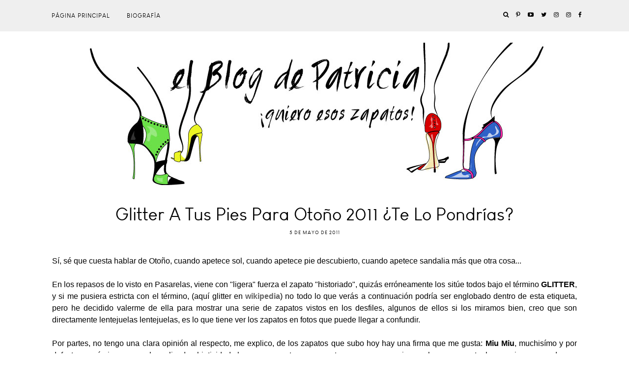

--- FILE ---
content_type: text/html; charset=UTF-8
request_url: https://www.elblogdepatricia.com/2011/05/glitter-tus-pies-para-otono-2011-te-lo.html
body_size: 84515
content:
<!DOCTYPE html>
<html class='v2' dir='ltr' xmlns='http://www.w3.org/1999/xhtml' xmlns:b='http://www.google.com/2005/gml/b' xmlns:data='http://www.google.com/2005/gml/data' xmlns:expr='http://www.google.com/2005/gml/expr' xmlns:og='http://ogp.me/ns#'>
<head>
<link href='https://www.blogger.com/static/v1/widgets/4128112664-css_bundle_v2.css' rel='stylesheet' type='text/css'/>
<meta content='width=device-width, initial-scale=1' name='viewport'/>
<meta content='IE=edge' http-equiv='X-UA-Compatible'/>
<meta content='article' property='og:type'/>
<meta content='https://blogger.googleusercontent.com/img/b/R29vZ2xl/AVvXsEiU5OhUBad98DStTNBlS1Bo-XY8LUjasd34TZ4rgQzrNY8WT5EnzFHU4hQ7cbWuA1y2Xqo3pAYTzYmYCGJXzSGNh2n9cKj7zeio2ahLQ4MCp44oFDGyX8GCtpQ1hKB9H73RUV_2/s72-c/Altuzarra+%252816%2529.jpg' property='og:image'/>
<meta content='Zapatos, los Zapatos de Patricia - El Blog de Patricia ' property='og:site_name'/>
<meta content='Glitter a tus pies para Otoño 2011 ¿te lo pondrías?' property='og:title'/>
<meta content='index, follow' name='robots'/>
<meta content='https://www.elblogdepatricia.com/2011/05/glitter-tus-pies-para-otono-2011-te-lo.html' property='og:url'/>
<meta content='text/html; charset=UTF-8' http-equiv='Content-Type'/>
<meta content='blogger' name='generator'/>
<link href='https://www.elblogdepatricia.com/favicon.ico' rel='icon' type='image/x-icon'/>
<link href='https://www.elblogdepatricia.com/2011/05/glitter-tus-pies-para-otono-2011-te-lo.html' rel='canonical'/>
<link rel="alternate" type="application/atom+xml" title="Zapatos, los Zapatos de Patricia - El Blog de Patricia  - Atom" href="https://www.elblogdepatricia.com/feeds/posts/default" />
<link rel="alternate" type="application/rss+xml" title="Zapatos, los Zapatos de Patricia - El Blog de Patricia  - RSS" href="https://www.elblogdepatricia.com/feeds/posts/default?alt=rss" />
<link rel="service.post" type="application/atom+xml" title="Zapatos, los Zapatos de Patricia - El Blog de Patricia  - Atom" href="https://www.blogger.com/feeds/17186120/posts/default" />

<link rel="alternate" type="application/atom+xml" title="Zapatos, los Zapatos de Patricia - El Blog de Patricia  - Atom" href="https://www.elblogdepatricia.com/feeds/3975971407173428172/comments/default" />
<!--Can't find substitution for tag [blog.ieCssRetrofitLinks]-->
<link href='https://blogger.googleusercontent.com/img/b/R29vZ2xl/AVvXsEiU5OhUBad98DStTNBlS1Bo-XY8LUjasd34TZ4rgQzrNY8WT5EnzFHU4hQ7cbWuA1y2Xqo3pAYTzYmYCGJXzSGNh2n9cKj7zeio2ahLQ4MCp44oFDGyX8GCtpQ1hKB9H73RUV_2/s400/Altuzarra+%252816%2529.jpg' rel='image_src'/>
<meta content='https://www.elblogdepatricia.com/2011/05/glitter-tus-pies-para-otono-2011-te-lo.html' property='og:url'/>
<meta content='Glitter a tus pies para Otoño 2011 ¿te lo pondrías?' property='og:title'/>
<meta content='Zapatos de mujer, zapatos de hombre, el calzado y toda la información posible referente a ellos en El Blog de Patricia.' property='og:description'/>
<meta content='https://blogger.googleusercontent.com/img/b/R29vZ2xl/AVvXsEiU5OhUBad98DStTNBlS1Bo-XY8LUjasd34TZ4rgQzrNY8WT5EnzFHU4hQ7cbWuA1y2Xqo3pAYTzYmYCGJXzSGNh2n9cKj7zeio2ahLQ4MCp44oFDGyX8GCtpQ1hKB9H73RUV_2/w1200-h630-p-k-no-nu/Altuzarra+%252816%2529.jpg' property='og:image'/>
<link href='https://maxcdn.bootstrapcdn.com/font-awesome/4.6.3/css/font-awesome.min.css' rel='stylesheet'/>
<script src='https://ajax.googleapis.com/ajax/libs/jquery/1.10.1/jquery.min.js'></script>
<script src='https://cdnjs.cloudflare.com/ajax/libs/modernizr/2.8.2/modernizr.js'></script>
<script src='https://cdnjs.cloudflare.com/ajax/libs/bPopup/0.11.0/jquery.bpopup.min.js'></script>
<script src='https://cdnjs.cloudflare.com/ajax/libs/fitvids/1.1.0/jquery.fitvids.min.js' type='text/javascript'></script>
<title>Zapatos, los Zapatos de Patricia - El Blog de Patricia : Glitter a tus pies para Otoño 2011 &#191;te lo pondrías?</title>
<style id='page-skin-1' type='text/css'><!--
/*
-----------------------------------------------
Name:     See & Do
Version:  1.1
Designer: Underline Designs
URL:      http://underlinedesigns.com/
----------------------------------------------- */
/* Variable definitions
====================
<Variable name="keycolor" description="Main Color" type="color" default="#66bbdd" />
<Group description="Body Text" selector="body">
<Variable name="body.font" description="Font" type="font" default="normal normal 16px 'louis_george_caferegular', Sans-serif" />
<Variable name="body.text.color" description="Text Color" type="color" default="#000000" />
</Group>
<Group description="Backgrounds" selector=".body-fauxcolumns-outer">
<Variable name="content.background.color" description="Main Background" type="color" default="#ffffff" />
<Variable name="header.background.color" description="Header Background" type="color" default="transparent" />
</Group>
<Group description="Highlighted Text" selector="body">
<Variable name="highlight.color" description="Hightlight Text Color" type="color" default="#DEDEDE" />
<Variable name="highlight.background.color" description="Highlight Background Color" type="color" default="#000000" />
</Group>
<Group description="Links" selector=".main-outer">
<Variable name="link.color" description="Link Color" type="color" default="#000000" />
<Variable name="link.visited.color" description="Visited Color" type="color" default="#000000" />
<Variable name="link.hover.color" description="Hover Color" type="color" default="#636363" />
</Group>
<Group description="Post Links" selector=".post-body">
<Variable name="plink.color" description="Link Color" type="color" default="#636363" />
<Variable name="plink.hover.color" description="Hover Color" type="color" default="#C5C5C5" />
<Variable name="plink.visited.color" description="Visited Color" type="color" default="#888888" />
</Group>
<Group description="Blog Title" selector=".header h1">
<Variable name="header.font" description="Font" type="font" default="normal 300 74px 'louis_george_caferegular', sans-serif" />
<Variable name="header.text.color" description="Title Color" type="color" default="#000" />
</Group>
<Group description="Blog Description" selector=".header .description">
<Variable name="description.font" description="Font" type="font" default="normal normal 16px 'louis_george_caferegular', sans-serif" />
<Variable name="description.text.color" description="Description Color" type="color" default="#000000" />
<Variable name="desc.background.color" description="Description Background" type="color" default="#ffffff" />
</Group>
<Group description="Tabs Text" selector=".tabs-inner .widget li a">
<Variable name="tabs.font" description="Font" type="font" default="normal normal 10px 'louis_george_caferegular', sans-serif" />
<Variable name="tabs.text.color" description="Text Color" type="color" default="#000" />
<Variable name="tabs.hover.text.color" description="Hover Color" type="color" default="#333" />
</Group>
<Group description="Tabs Background" selector=".tabs-outer .PageList">
<Variable name="tabs.background.color" description="Background Color" type="color" default="#efefef" />
</Group>
<Group description="Snippets and Titles" selector=".main-outer">
<Variable name="snippet.font" description="Snippet Font" type="font" default="normal normal 16px 'louis_george_caferegular', sans-serif" />
<Variable name="snippet.color" description="Snippet Color" type="color" default="#000000" />
<Variable name="snippet.title.color" description="Title Color" type="color" default="#000000" />
<Variable name="snippet.title.hover.color" description="Title Hover Color" type="color" default="#636363" />
<Variable name="snippet.title.font" description="Title Font" type="font" default="normal normal 10px louis_george_caferegular, sans-serif" />
</Group>
<Group description="Categories" selector=".gridsection-table">
<Variable name="title.grid.font" description="Title Font" type="font" default="normal normal 15px 'louis_george_caferegular', sans-serif" />
<Variable name="title.grid.color" description="Title Color" type="color" default="#000" />
<Variable name="title.grid.border" description="Border Color" type="color" default="#fff" />
<Variable name="title.grid.background" description="Background Color" type="color" default="#fff" />
</Group>
<Group description="Featured Post" selector=".FeaturedPost">
<Variable name="fp.title.font" description="Title Font" type="font" default="normal 300 34px 'louis_george_caferegular', sans-serif" />
</Group>sans-
<Group description="Outfit Widget" selector=".current-outfit">
<Variable name="cm.title.font" description="Title Font" type="font" default="normal normal 13px 'louis_george_caferegular', sans-serif" />
<Variable name="cm.border" description="Border Color" type="color" default="#000" />
</Group>
<Group description="Post Title" selector="h3.post-title, .comments h4">
<Variable name="post.title.font" description="Font" type="font" default="normal 300 34px 'louis_george_caferegular', sans-serif" />
</Group>
<Group description="Quote Font" selector="blockquote">
<Variable name="quote.font" description="Font" type="font" default="normal normal 16px 'louis_george_caferegular', sans-serif', Times, serif" />
</Group>
<Group description="Post Headings Font" selector=".post-content">
<Variable name="ph.title.font" description="Font" type="font" default="normal 300 34px 'louis_george_caferegular', sans-serif" />
</Group>
<Group description="Comments User Font" selector=".comments .comments-content .user a">
<Variable name="comment.font" description="Font" type="font" default="normal normal 20px 'louis_george_caferegular', sans-serif" />
</Group>
<Group description="Read More Buttons" selector=".viewmore">
<Variable name="view.more.font" description="Font" type="font" default="normal normal 10px 'louis_george_caferegular', sans-serif" />
<Variable name="view.more.background.color" description="Background Color" type="color" default="#efefef" />
<Variable name="view.more.color" description="Text Color" type="color" default="#000" />
<Variable name="view.more.hover.background.color" description="Hover Background Color" type="color" default="#000" />
<Variable name="view.more.hover.color" description="Hover Text Color" type="color" default="#fff" />
</Group>
<Group description="Subscribe Title Box" selector=".footer-outer .FollowByEmail h2">
<Variable name="follow.title.font" description="Title Font" type="font" default="normal 300 30px 'louis_george_caferegular', sans-serif" />
<Variable name="follow.title.background.color" description="Background Color" type="color" default="#000"/>
<Variable name="follow.title.color" description="Text Color" type="color" default="#fff"/>
</Group>
<Group description="Subscribe Box" selector=".footer-outer .FollowByEmail">
<Variable name="follow.box.background.color" description="Background Color" type="color" default="transparent" />
<Variable name="follow.font" description="Input Font" type="font" default="normal normal 10px 'louis_george_caferegular', sans-serif" />
<Variable name="follow.background.color" description="Submit Background" type="color" default="#000" />
<Variable name="follow.border.color" description="Input background" type="color" default="#fff" />
<Variable name="follow.color" description="Text Color" type="color" default="#fff" />
<Variable name="follow.hover.background.color" description="Hover Background Color" type="color" default="#efefef" />
<Variable name="follow.hover.color" description="Hover Text Color" type="color" default="#000" />
</Group>
<Group description="Page Footer" selector=".footer-outer">
<Variable name="page.footer.background.color" description="Background Color" type="color" default="#000000" />
<Variable name="page.footer.color" description="Text Color" type="color" default="#ffffff" />
</Group>
<Group description="Page Footer Links" selector=".footer-outer">
<Variable name="page.footer.link.color" description="Text Color" type="color" default="#9C9B9B" />
<Variable name="page.footer.color.hover" description="Hover Text Color" type="color" default="#C5C5C5" />
</Group>
<Group description="Date Header" selector=".date-header">
<Variable name="date.header.color" description="Text Color" type="color" default="#000" />
<Variable name="date.header.background.color" description="Background Color" type="color" default="transparent" />
<Variable name="date.header.font" description="Text Font" type="font" default="normal normal 10px louis_george_caferegular, sans-serif" />
</Group>
<Group description="Post Footer" selector=".post-footer">
<Variable name="post.footer.text.color" description="Text Color" type="color" default="#000" />
<Variable name="post.footer.background.color" description="Background Color" type="color" default="#fff" />
<Variable name="post.footer.font" description="Title Font" type="font" default="normal normal 10px louis_george_caferegular, sans-serif" />
</Group>
<Group description="Gadgets" selector="h2">
<Variable name="widget.title.font" description="Title Font" type="font" default="normal normal 16px 'louis_george_caferegular', sans-serif" />
<Variable name="widget.title.text.color" description="Title Color" type="color" default="#000000" />
<Variable name="widget.title.background.color" description="Background Color" type="color" default="#ffffff" />
<Variable name="widget.border.color" description="Alternate Color" type="color" default="#eeeeee" />
</Group>
<Group description="Footer Gadgets" selector="h2">
<Variable name="fwidget.title.text.color" description="Title Color" type="color" default="#000000" />
<Variable name="fwidget.title.background.color" description="Background Color" type="color" default="transparent" />
</Group>
<Group description="Status Message" selector=".status-msg-wrap">
<Variable name="statusmsg.font" description="Font" type="font" default="normal normal 10px 'louis_george_caferegular', sans-serif" />
<Variable name="statusmsg.background.color" description="Background Color" type="color" default="#ffffff" />
</Group>
<Group description="Accents" selector=".content-inner">
<Variable name="body.rule.color" description="Separator Line Color" type="color" default="#eeeeee" />
<Variable name="tabs.border.color" description="Tabs Border Color" type="color" default="transparent" />
</Group>
<Group description="Images" selector=".main-inner">
<Variable name="image.text.color" description="Caption Text Color" type="color" default="#000000" />
</Group>
<Variable name="body.background.override" description="Body Background Override" type="string" default="" />
<Variable name="mobile.background.overlay" description="Mobile Background Overlay" type="string" default="transparent none repeat scroll top left" />
<Variable name="mobile.background.size" description="Mobile Background Size" type="string" default="auto" />
<Variable name="mobile.button.color" description="Mobile Button Color" type="color" default="#ffffff" />
*/
/* Content ----------------------------------------------- */
/*! normalize.css v4.2.0 | MIT License | github.com/necolas/normalize.css */
html {
line-height: 1.15;
-ms-text-size-adjust: 100%;
-webkit-text-size-adjust: 100%
}
body {
margin: 0;
font: normal normal 16px 'louis_george_caferegular', Geneva, sans-serif;
color: #000000;
background: #ffffff;
padding: 0;
text-align: justify;
}
html body .region-inner {
min-width: 0;
max-width: 100%;
width: auto;
}
article,
aside,
details,
figcaption,
figure,
footer,
header,
main,
menu,
nav,
section,
summary {
display: block;
margin: 0;
padding: 0;
border: 0;
vertical-align: baseline
}
.section {
margin: 0;
padding: 0;
border: 0;
vertical-align: baseline
}
audio,
canvas,
progress,
video {
display: inline-block;
margin: 0;
padding: 0;
border: 0;
vertical-align: baseline
}
audio:not([controls]) {
display: none;
height: 0
}
progress {
vertical-align: baseline
}
template,
[hidden] {
display: none
}
a {
background-color: transparent;
-webkit-text-decoration-skip: objects
}
a:active,
a:hover {
outline-width: 0
}
abbr[title] {
border-bottom: none;
text-decoration: none
}
b,
strong {
font-weight: inherit
}
b,
strong {
font-weight: bolder
}
dfn {
font-style: italic
}
h1,
h2,
h3,
h4,
h5,
h6,
.slide-excerpt-border h2 {
margin: 0;
font-weight: 300 !important;
letter-spacing: 1px;
font-family: sans-serif;
}
h1,
h2,
h3,
h4,
h5,
h6 {
font: normal normal 12px 'louis_george_caferegular', Geneva, sans-serif;
}
h1 {
font-size: 55px;
}
h2 {
font-size: 50px;
}
h3 {
font-size: 30px;
}
h4 {
font-size: 20px;
}
h5 {
font-size: 16px;
}
h6 {
font-size: 14px;
}
mark {
background-color: #ff0;
color: #000
}
small {
font-size: 80%
}
blockquote {
font: normal normal 16px 'louis_george_caferegular', sans-serif;
}
sub,
sup {
font-size: 75%;
line-height: 0;
position: relative;
vertical-align: baseline
}
sub {
bottom: -0.25em
}
sup {
top: -0.5em
}
img {
border-style: none;
max-width: 100%;
padding: 0 !important;
height: auto;
display: block;
margin: 5px auto;
}
svg:not(:root) {
overflow: hidden
}
code,
kbd,
pre,
samp {
font-family: monospace, monospace;
font-size: 1em
}
figure {
margin: 1em 40px
}
hr {
box-sizing: content-box;
height: 0;
overflow: visible
}
button,
input,
optgroup,
select,
textarea {
font: inherit;
margin: 0;
outline: none!important;
-webkit-appearance: none!important;
box-shadow: none!important;
-moz-border-radius: 0!important;
-webkit-border-radius: 0!important;
border-radius: 0!important
}
optgroup {
font-weight: bold
}
button,
input {
overflow: visible
}
button,
select {
text-transform: none
}
select {
border: none;
background: none;
outline: none;
opacity: 1;
-webkit-appearance: none;
filter: alpha(opacity=100)
}
button,
html [type="button"],
[type="reset"],
[type="submit"] {
-webkit-appearance: button
}
button::-moz-focus-inner,
[type="button"]::-moz-focus-inner,
[type="reset"]::-moz-focus-inner,
[type="submit"]::-moz-focus-inner {
border-style: none;
padding: 0
}
button:-moz-focusring,
[type="button"]:-moz-focusring,
[type="reset"]:-moz-focusring,
[type="submit"]:-moz-focusring {
outline: 1px dotted ButtonText
}
fieldset {
margin: 0 2px;
padding: 0.35em 0.625em 0.75em
}
legend {
box-sizing: border-box;
color: inherit;
display: table;
max-width: 100%;
padding: 0;
white-space: normal
}
textarea {
overflow: auto
}
[type="checkbox"],
[type="radio"] {
box-sizing: border-box;
padding: 0
}
[type="number"]::-webkit-inner-spin-button,
[type="number"]::-webkit-outer-spin-button {
height: auto
}
[type="search"] {
-webkit-appearance: textfield;
outline-offset: -2px
}
[type="search"]::-webkit-search-cancel-button,
[type="search"]::-webkit-search-decoration {
-webkit-appearance: none
}
::-webkit-input-placeholder {
color: inherit;
opacity: 0.54
}
::-webkit-file-upload-button {
-webkit-appearance: button;
font: inherit
}
html,
input[type="search"] {
box-sizing: border-box;
}
*,
*:before,
*:after {
box-sizing: inherit;
-webkit-box-sizing: border-box;
-moz-box-sizing: border-box;
box-sizing: border-box
}
a,
button,
img,
input:focus,
input[type="button"],
input[type="reset"],
input[type="submit"],
textarea:focus {
transition: all .25s ease-out;
-o-transition: all .25s ease-out;
-ms-transition: all 0.25s ease-out;
-moz-transition: all .25s ease-out;
-webkit-transition: all .25s ease-out;
}
table,
td,
tr,
th {
border-spacing: 0!important;
margin: 0;
padding: 0
}
ul,
li,
ol {
margin: 0 !important;
padding: 0 0 !important;
list-style: none !important;
list-style-image: none;
border: 0;
}
.post-content ol,
.post-content ul {
padding-left: 2em !important;
}
.post-content ol li {
margin-left: 1em !important;
list-style-type: decimal !important;
}
.post-content ul li:before {
text-rendering: auto;
-webkit-font-smoothing: antialiased;
-moz-osx-font-smoothing: grayscale;
content: '- ';
padding-right: 6px;
font-family: Arial;
font-size: 16px;
}
@font-face {
font-family: 'louis_george_caferegular';
src: url([data-uri]) format('woff2'),
url([data-uri]) format('woff');
font-weight: normal;
font-style: normal;
}
a:link {
text-decoration: none;
color: #000000;
transition: all .25s ease-out;
-o-transition: all .25s ease-out;
-moz-transition: all .25s ease-out;
-webkit-transition: all .25s ease-out;
}
a:visited {
text-decoration: none;
color: #000000;
}
a:hover {
text-decoration: none;
color: #636363;
}
.post-content a:link {
text-decoration: none;
color: #636363;
display: inline-block;
}
.post-content a:visited {
text-decoration: none;
color: #888888;
}
.post-content a:hover {
text-decoration: none;
color: #C5C5C5;
}
.body-fauxcolumn-outer .fauxcolumn-inner {
background: transparent;
_background-image: none;
}
.body-fauxcolumn-outer .cap-top {
position: absolute;
z-index: 1;
height: 400px;
width: 100%;
}
.body-fauxcolumn-outer .cap-top .cap-left {
width: 100%;
background: transparent;
_background-image: none;
}
.content-inner {
padding: 0;
background-color: #ffffff;
}
.navbar,
.Attribution,
.widget-item-control {
height: 0;
display: none !important;
}
::-moz-selection {
background-color: #000000;
color: #DEDEDE;
}
::selection {
background-color: #000000;
color: #DEDEDE;
}
#ArchiveList select {
width: 100%;
padding: 10px;
border: 1px solid #fff;
background: #fff;
}
.label-size {
font: normal normal 16px 'louis_george_caferegular', Geneva, sans-serif;
font-size: 14px;
}
.BlogArchive .widget-content {
border: 1px solid #fff;
padding: 10px;
font-size: 15px;
}
.BlogArchive #ArchiveList ul li {
text-indent: 0;
}
.BlogArchive .zippy {
color: #C5C5C5 !important;
}
.hierarchy .hierarchy {
padding-left: 15px !important;
padding-top: 5px !important;
}
.BlogArchive .posts {
padding-left: 15px !important;
padding-top: 10px !important;
}
.BlogArchive a {
color: #fff !important;
}
.BlogArchive .posts li {
border-bottom: 1px solid #515151 !important;
padding: 5px !important;
}
/* Cookie ----------------------------------------------- */
.cookie-choices-info {
background-color: rgba(0, 0, 0, 0.72) !important;
top: inherit !important;
bottom: 0;
font-size: 10px !important;
letter-spacing: 1px !important;
padding: 5px 0 !important;
}
.cookie-choices-info .cookie-choices-text {
font-size: 10px !important;
text-align: justify !important;
letter-spacing: 0 !important;
}
/* Social Media ----------------------------------------------- */
#LinkList400 li,
.menubar .LinkList li,
#LinkList600 li {
display: inline-block;
margin: 2% !important;
vertical-align: top;
font-size: 14px;
}
.menubar .LinkList li {
margin: 0 !important;
}
#LinkList400 li span,
.menubar .LinkList li span,
#LinkList600 li span {
display: none;
}
#LinkList400 li a:before,
.menubar .LinkList li a:before,
#LinkList600 li a:before {
display: inline-block !important;
font: normal normal normal 14px/1 FontAwesome;
font-size: inherit;
text-rendering: auto;
-webkit-font-smoothing: antialiased;
-moz-osx-font-smoothing: grayscale;
}
#instagram a:before {
content: "\f16d";
}
#twitter a:before {
content: "\f099";
}
#facebook a:before {
content: "\f09a";
}
#pinterest a:before {
content: "\f231";
}
#tumblr a:before {
content: "\f173";
}
#youtube a:before {
content: "\f16a";
}
#google_plus a:before {
content: "\f0d5";
}
#bloglovin a:before {
content: "\f004";
}
#rss a:before {
content: "\f09e";
}
#snapchat a:before {
content: "\f2ac";
}
#LinkList400 #email a:before,
.menubar .LinkList #email a:before,
#LinkList600 #email a:before {
content: "\f0e0";
}
/* Popular Posts ----------------------------------------------- */
.PopularPosts .item-thumbnail {
float: none;
margin: 0 auto;
display: block;
text-align: center;
}
.PopularPosts .widget-content ul li {
padding: 0;
}
.item-thumbnail-only,
.PopularPosts {
text-align: center;
}
.PopularPosts img:hover,
.relatedsumposts img:hover {
opacity: .7;
}
.PopularPosts img,
.relatedsumposts img {
transform: translate3d(0px, 0px, 0px);
-webkit-backface-visibility: hidden;
}
.PopularPosts .item-title {
font: normal normal 10px 'louis_george_caferegular', sans-serif;
text-align: center;
letter-spacing: 1px;
text-transform: uppercase;
overflow: hidden;
}
.item-snippet {
text-align: center;
font: normal normal 16px 'louis_george_caferegular', sans-serif;
color: #000000;
line-height: 1.5;
}
.PopularPosts .item-title,
.PopularPosts .item-snippet {
padding: 15px;
}
.footer-outer .PopularPosts .widget-content ul li {
display: inline-block;
width: 16.4%;
vertical-align: top;
}
.footer-outer {
border-top: none;
background: #000000;
color: #ffffff;
}
.footer-outer h2,
.footer-outer h2.title {
color: #ffffff !important;
}
.footer-outer a {
color: #9C9B9B !important;
}
.footer-outer a:hover {
color: #C5C5C5 !important;
}
.footer-inner {
padding: 0;
}
table.section-columns td.columns-cell {
vertical-align: middle;
text-align: center;
}
/* Header ----------------------------------------------- */
.header-outer {
background: transparent;
_background-image: none;
}
.header-outer #header-inner {
max-width: 100%;
width: 100%;
position: relative;
padding: 0;
margin: 0;
text-align: center;
}
.Header h1 {
font: normal normal 80px 'louis_george_caferegular', sans-serif !important;
color: #000000;
margin: 0 auto;
text-align: center;
padding: 5px 20px;
display: inline-block;
}
.Header h1 a {
color: #000000;
}
.header-outer .Header .description {
color: #000000;
font: normal normal 16px 'louis_george_caferegular', sans-serif;
margin: 0;
padding: 5px 20px;
text-align: center;
background: #ffffff !important;
display: inline-block;
}
.header-inner .Header .titlewrapper {
padding: 22px 0;
}
.header-inner .Header .descriptionwrapper {
padding: 0;
}
.footer-outer .Header h1,
.footer-outer .Header h1 a {
color: #ffffff !important;
}
.footer-outer .PageList {
text-align: center;
}
/* Tabs ----------------------------------------------- */
.tabs-outer {
min-height: 63px;
}
.tabs-inner {
padding: 0;
position: fixed;
width: 100% !important;
left: 0;
z-index: 999;
-webkit-transform: translateZ(0);
background: #efefef;
}
.menubar {
text-align: left;
margin: 0 auto;
}
.menubar .widget {
display: inline-block;
margin: 0;
min-width: auto;
vertical-align: top;
}
.menubar .PageList {
text-align: left !important;
}
.menubar .LinkList:last-child {
float: right;
}
.PageList li {
display: inline-block;
float: none;
}
.tabs-inner {
padding: 0;
}
.tabs-inner .widget ul {
background: #efefef;
_background-image: none;
border-bottom: 0;
margin-top: 0;
}
.tabs .widget li,
.tabs .widget li {
float: none;
}
.tabs-inner .widget li a,
.menubar .Label h2,
.menubar .list-label-widget-content li span,
.mobile-link-button,
.PageList li a,
.menubar .Label a {
display: inline-block;
font: normal normal 12px 'louis_george_caferegular', sans-serif;
color: #000000;
text-align: center;
letter-spacing: 1px;
padding: 25px 15px;
text-transform: uppercase;
}
.menubar .LinkList li a {
padding: 23px 5px;
}
.tabs-inner .widget li a:hover,
.menubar .Label h2:hover,
.menubar .Label a:hover {
color: #333333;
text-decoration: none;
cursor: pointer;
}
.menubar .LinkList li a,
#LinkList400 li {
font-size: 12px !important;
}
.menubar .Label h2,
.menubar .Label a {
display: inline-block !important;
background: transparent !important;
}
.menubar .list-label-widget-content li {
display: block;
float: none;
}
.menubar .list-label-widget-content {
position: absolute;
min-width: 160px;
text-align: left;
z-index: 909;
opacity: 0;
top: 59px;
visibility: hidden;
transition: all .25s ease-out;
-o-transition: all .25s ease-out;
-ms-transition: all 0.25s ease-out;
-moz-transition: all .25s ease-out;
-webkit-transition: all .25s ease-out
}
.menubar .list-label-widget-content li a {
padding: 15px 15px !important;
}
.menubar .Label:hover .list-label-widget-content {
opacity: 1;
visibility: visible;
top: 62px;
}
.PageList li.selected a {
font-weight: normal;
text-decoration: none;
}
.FeaturedPost p,
.mobile-index-contents .post-body,
.grid-body {
font: normal normal 16px 'louis_george_caferegular', sans-serif;
letter-spacing: 0;
}
/* Current Outfit ----------------------------------------------- */
.current-outfit {
width: 100%;
text-align: center;
vertical-align: middle;
}
.current-outfit .Image, .current-outfit .HTML {
display: block;
width: 100%;
margin: 0 auto;
}
.current-outfit .Image img {
margin: 0 auto;
}
.current-outfit .HTML h2.title {
display: inline-block;
padding: 25px 0 5px 0;
border-bottom: 4px solid #000000;
font: normal normal 36px 'louis_george_caferegular', sans-serif;
}
.cg-img {
background-position: 50%;
background-size: cover !important;
}
.current-outfit .Text {
margin-bottom: 0;
}
/* Search Popup ----------------------------------------------- */
.menu-search {
display: inline-block;
margin-left: 10px;
}
.srch-body {
background: transparent;
border: 0;
text-transform: uppercase;
display: none;
padding: 0;
max-width: 50%;
width: 100%;
height: 70px;
text-align: center;
}
.b-modal.__b-popup1__ {
background: rgba(255, 255, 255, 0.72) !important;
opacity: 1 !important;
}
#srch-bar {
float: left;
width: 100%;
line-height: 40px;
padding: 0;
margin: 0;
}
button.searchbut {
background: transparent;
border: 0;
cursor: pointer;
padding: 0!important;
margin: 0!important;
font-size: 18px;
color: #000000;
width: 20px;
height: 40px;
float: left;
}
#srch-bar input[type="text"] {
float: none;
outline: none;
width: 100%;
max-width: 90%;
padding: 0;
margin: 0;
color: #000000!important;
border: 0 !important;
background: transparent;
text-align: center;
text-transform: capitalize;
font: normal normal 80px 'louis_george_caferegular', sans-serif;
}
.b-close {
cursor: pointer;
position: absolute;
right: 0;
left: 0;
top: -50px;
font-size: 18px;
color: #000000;
}
hr {
max-width: 10%;
border: 1px solid #ffffff;
}
/* Pager ----------------------------------------------- */
#blog-pager {
clear: both;
padding-top: 20px;
}
.status-msg-body,
#blog-pager {
letter-spacing: 1px;
font: normal normal 10px 'louis_george_caferegular', Geneva, sans-serif;
text-transform: uppercase;
}
.status-msg-border {
border: 0;
border-left: none;
border-right: none;
}
.status-msg-bg {
background-color: #ffffff;
}
/* Sidebar ----------------------------------------------- */
.sidebar {
text-align: center;
}
.sidebar .widget {
margin: 0;
}
.footer-outer .FollowByEmail h2 {
background: #000000 !important;
font: normal 300 30px 'louis_george_caferegular', sans-serif !important;
margin: 0 auto !important;
text-align: center !important;
padding: 30px 0 !important;
color: #ffffff !important;
width: 30%;
text-transform: capitalize !important;
}
.FollowByEmail .follow-by-email-inner {
max-width: 50%;
margin: 0 auto;
}
.FollowByEmail {
background: transparent;
padding: 0;
display: table;
width: 100%;
}
.FollowByEmail td {
display: block;
width: 100%;
}
.FollowByEmail td input {
width: 100% !important;
}
.FollowByEmail .follow-by-email-inner .follow-by-email-address {
border: 1px solid #ffffff;
background: #ffffff;
margin: 0;
font: normal normal 16px 'louis_george_caferegular', sans-serif;
letter-spacing: 1px;
text-transform: uppercase;
height: 40px;
padding: 0;
text-align: center;
}
.FollowByEmail .follow-by-email-inner .follow-by-email-submit {
-moz-border-radius: 0;
background: #000000;
font: normal normal 16px 'louis_george_caferegular', sans-serif;
text-transform: uppercase;
color: #ffffff;
margin: 0;
height: 40px;
letter-spacing: 1px;
transition: all .25s ease-out;
-o-transition: all .25s ease-out;
-moz-transition: all .25s ease-out;
-webkit-transition: all .25s ease-out;
}
.FollowByEmail .follow-by-email-inner .follow-by-email-submit:hover {
-moz-border-radius: 0;
background: #efefef;
color: #000000;
}
/* Featured Post ----------------------------------------------- */
.FeaturedPost .post-summary {
padding-top: 0;
overflow: hidden;
position: relative;
}
.FeaturedPost h3 {
max-width: 70%;
font: normal normal 34px 'louis_george_caferegular', Geneva, sans-serif !important;
margin: 0 auto 25px auto;
letter-spacing: 0;
text-align: center;
background: transparent !important;
padding: 0;
text-transform: capitalize;
}
.FeaturedPost p {
position: absolute;
bottom: 30px;
max-width: 70%;
left: 0;
right: 0;
padding: 10px;
text-align: center;
margin: 0 auto;
background: rgba(255, 255, 255, 0.46);
}
/* Related Posts ----------------------------------------------- */
#relatedpostssum {
text-align: center;
}
.relatedsumposts {
display: inline-block;
width: 24%;
margin: 0 3px;
vertical-align: top;
}
.relatedsumposts img {
transform: translate3d(0px, 0px, 0px);
-webkit-backface-visibility: hidden;
margin: 0 auto;
}
.relatedsumposts h3 {
padding: 15px 0;
}
/* Share Buttons ----------------------------------------------- */
.share-button {
width: inherit;
height: inherit;
background: url() #ffffff no-repeat left !important;
overflow: hidden;
position: relative;
padding: 3px;
text-align: center;
border: none;
}
.share-button-link-text img {
display: block;
width: 13px;
transition: all .4s ease-out;
-o-transition: all .4s ease-out;
-moz-transition: all .4s ease-out;
-webkit-transition: all .4s ease-out;
-webkit-filter: opacity(0.99999);
}
.share-button-link-text img:hover {
opacity: .7;
}
.post-share-buttons.goog-inline-block {
margin: 0 auto;
text-align: center;
display: block;
}
.share-button-link-text {
display: block;
text-indent: 0px;
text-transform: capitalize;
font-size: 15px;
margin: 10px !important;
}
.goog-inline-block.dummy-container {
display: none;
}
/* Grid Sections ---------------------------------- */
.caption-ag {
display: table-cell;
vertical-align: middle;
}
.gridsection .Image .caption {
display: table;
width: 100%;
height: 100%;
vertical-align: middle;
text-align: center;
}
.gridsection-table td {
vertical-align: middle;
height: 300px;
background-size: cover !important;
background-position: 50% !important;
background: #eee;
text-align: center;
}
.gridsection,
.gridsection .Image,
.gridsection .widget-content,
.cg-img {
height: 100%;
}
.gridsection-table {
vertical-align: middle;
border-spacing: 0 !important;
}
.caption-bg {
font: normal normal 16px 'louis_george_caferegular', sans-serif;
margin: 0 auto;
color: #000000;
display: inline-block;
text-align: center;
white-space: pre-wrap;
word-break: break-all;
background: #ffffff !important;
text-transform: uppercase;
letter-spacing: 1px;
padding: 10px;
}
.gridsection .Image .caption:before {
content: "";
position: absolute;
border: 1px solid #ffffff;
left: 20px;
right: 20px;
top: 20px;
bottom: 20px;
transition: all .25s ease-out;
-o-transition: all .25s ease-out;
-moz-transition: all .25s ease-out;
-webkit-transition: all .25s ease-out;
}
.gridsection .cg-img:hover .caption:before {
border: 1px solid transparent;
}
.cg-img .caption {
transition: all .25s ease-out;
-o-transition: all .25s ease-out;
-moz-transition: all .25s ease-out;
-webkit-transition: all .25s ease-out;
}
.cg-img:hover .caption {
background: rgba(255, 255, 255, 0.41);
}
#viewmore {
text-align: center;
}
.grid-more a,
#viewmore a {
display: inline-block;
font: normal normal 12px 'louis_george_caferegular', Geneva, sans-serif;
text-align: center;
letter-spacing: 1px;
padding: 10px 35px;
text-transform: uppercase;
background: #efefef;
color: #000000;
margin: 20px 0;
}
.grid-more a:hover,
#viewmore a:hover {
background: #000000;
color: #ffffff;
}
/* Instagram ----------------------------------------------- */
.insta-outer {
z-index: 100;
position: relative;
}
#instafeed {
width: 100%;
display: block;
margin: 0px;
padding: 0px;
line-height: 0px;
text-align: center;
}
#instafeed img {
height: auto;
margin: 0px;
width: 100%;
}
#instafeed a {
padding: 0px;
margin: 0px;
display: block;
position: relative;
}
#instafeed li {
width: 16.66%;
display: inline-block;
margin: 0px !important;
padding: 0px !important;
}
.insta-img {
background-position: 50% !important;
background-size: cover !important;
}
#instafeed img {
margin: 0 auto;
}
#instafeed .insta-likes {
bottom: 0;
top: 0;
padding: 15px;
left: 0;
width: 100%;
position: absolute;
line-height: normal;
letter-spacing: 1px;
opacity: 0;
background: rgba(48, 48, 48, 0.48);
font-size: 10px;
-webkit-transition: all 0.4s ease-out;
-moz-transition: all 0.4s ease-out;
-ms-transition: all 0.4s ease-out;
-o-transition: all 0.4s ease-out;
transition: all 0.4s ease-out;
}
.insta-likes-a {
display: table;
width: 100%;
height: 100%;
}
.insta-likes-b {
display: table-cell;
vertical-align: middle;
}
#instafeed li a:hover .insta-likes {
opacity: 1;
}
.footer-outer .Header h1 {
font-size: 30px !important;
}
.footer-outer .descriptionwrapper {
display: none;
}
/* Homepage Posts ----------------------------------------------- */
.post-sum {
font: normal normal 16px 'louis_george_caferegular', sans-serif;
color: #000000;
margin: 10px 0;
}
.relatedsumposts h3 {
font: normal normal 10px 'louis_george_caferegular', sans-serif;
letter-spacing: 1px;
text-transform: uppercase;
max-width: 90%;
text-overflow: ellipsis;
overflow: hidden;
white-space: nowrap;
margin: 0 auto;
transition: all .25s ease-out;
-o-transition: all .25s ease-out;
-moz-transition: all .25s ease-out;
-webkit-transition: all .25s ease-out;
}
.sum-title:hover,
.relatedsumposts h3:hover {
color: #636363;
}
/* Columns ----------------------------------------------- */
.main-outer,
.fauxcolumn-left-outer .fauxcolumn-inner,
.fauxcolumn-right-outer .fauxcolumn-inner {
border: 0;
}
.main-inner .column-center-inner .section {
margin: 0 1em;
}
/* Headings ----------------------------------------------- */
.widget > h2,
.widget h2.title,
.relatedpoststitle {
font: normal normal 16px 'louis_george_caferegular', sans-serif;
color: #000000;
background: #ffffff;
text-align: center;
letter-spacing: 1px;
padding: 25px 15px;
text-transform: uppercase;
}
.related-posts {
position: relative;
}
.footer-outer div.widget h2,
.footer-outer div.widget h2.title,
.insta-outer .footer-outer div.widget h2,
.insta-outer div.widget .title {
color: #000000;
border-bottom: 0;
background: transparent;
}
/* Widgets ----------------------------------------------- */
.widget .zippy {
color: #000;
}
/* Posts ----------------------------------------------- */
.date-header,
.comments .comments-content .datetime,
.comments .comment .comment-actions a,
.comments .continue a,
.comment-replies a {
font: normal normal 10px 'louis_george_caferegular', Geneva, sans-serif;
text-align: center;
letter-spacing: 1px;
text-transform: uppercase;
margin-bottom: 40px;
}
.date-header span,
.comments .comments-content .datetime a {
background-color: transparent;
color: #000000;
}
.main-inner {
padding: 10px 0;
}
.main-inner .column-center-inner,
.post-body img,
.post-body .tr-caption-container {
padding: 0;
}
.post,
.post-header {
margin: 0 auto;
}
.post-content {
line-height: 24px;
}
h3.post-title,
.comments h4,
.mobile-index-title,
.sum-title {
font: normal normal 36px 'louis_george_caferegular', Geneva, sans-serif !important;
margin: 10px auto;
text-align: center;
letter-spacing: 0;
text-transform: capitalize;
max-width: 90%;
}
.post-body {
position: relative;
}
.post-body .tr-caption-container {
color: #5b5b5b;
}
.post-footer {
text-align: center;
margin: 20px 0;
letter-spacing: 1px;
text-transform: uppercase;
padding: 5px 0;
font: normal normal 10px louis_george_caferegular, sans-serif;
color: #000000;
background-color: #ffffff;
}
.shopsense-widget iframe {
max-width: 100% !important;
box-sizing: border-box;
}
.shopthepost-widget .stp-outer {
max-width: 550px !important;
}
/* Credits ----------------------------------------------- */
#credits {
padding: 15px;
font: normal normal 10px 'louis_george_caferegular', sans-serif;
letter-spacing: 1px;
text-transform: uppercase;
}
.cre-right {
text-align: right;
float: right;
}
/* Comments ----------------------------------------------- */
.comments h4 {
margin: 40px 0;
}
#comments .comment-author {
padding-top: 1.5em;
border-top: 1px solid transparent;
background-position: 0 1.5em;
}
#comments .comment-author:first-child {
padding-top: 0;
border-top: none;
}
.avatar-image-container {
margin: .2em 0 0;
}
.comments .comment-thread.inline-thread {
background-color: #ffffff;
}
.comments .comments-content .user a {
font: normal normal 20px 'louis_george_caferegular', Geneva, sans-serif;
margin: 0 auto;
text-align: center;
padding: 5px 0;
letter-spacing: 0;
text-transform: uppercase;
}
.comments .comment .comment-actions a {
padding-right: 15px;
padding-top: 15px;
display: inline-block;
}
/* Accents ---------------------------------------------- */
.blog-pager-older-link,
.home-link,
.blog-pager-newer-link {
background-color: #ffffff;
padding: 15px;
display: block;
}
/* Mobile ----------------------------------------------- */
.mobile {
background-size: auto;
}
.mobile .body-fauxcolumn-outer {
background: transparent none repeat scroll top left;
}
.mobile .body-fauxcolumn-outer .cap-top {
background-size: 100% auto;
}
.mobile .date-header span {
padding: 0;
margin: 0;
}
.mobile .blog-pager {
background: transparent;
}
.mobile .main-inner,
.mobile .footer-inner {
background-color: #ffffff;
}
.mobile-index-contents {
color: #000000;
margin: 0 !important;
}
.mobile-link-button {
background-color: #000000;
}
.mobile-link-button a:link,
.mobile-link-button a:visited {
color: #ffffff;
}
.mobile-index-title {
width: initial;
}
.mobile-index-thumbnail img {
width: initial !important;
max-width: 100%;
height: auto;
margin: 0 auto;
}
.mobile-index-thumbnail {
float: none;
margin: 10px 0;
}
.mobile-index-contents .post-body {
font-size: inherit !important;
text-align: center;
}
.mobile-date-outer {
border-bottom: 0;
}
.mobile-link-button {
-webkit-border-radius: 0;
border-radius: 0;
height: 40px;
line-height: 40px;
padding: 0;
}
.mobile .blog-pager-older-link,
.mobile .home-link,
.mobile .blog-pager-newer-link {
height: 40px;
line-height: 40px !important;
}
.mobile .tabs-inner .PageList .widget-content {
padding: 0;
height: auto;
}
/* Nav and Clearfix ----------------------------------------------- */
.clearfix:before,
.clearfix:after {
content: " ";
display: table;
}
.clearfix:after {
clear: both;
}
.clearfix {
*zoom: 1;
}
nav a#pull {
display: none;
}
/* Media ----------------------------------------------- */
@media screen and (max-width: 1210px) {
.footer-outer .PopularPosts .widget-content ul li {
width: 16%;
}
}
@media screen and (max-width: 1030px) {
.content-inner {
padding: 0 !important;
}
.menubar .LinkList li a {
padding: 25px 6px !important;
}
}
@media screen and (max-width: 950px) {
.tabs-inner .widget li a,
.menubar .Label h2,
.menubar .list-label-widget-content li span,
.menubar .Label a {
padding: 25px 10px;
}
.menubar .LinkList li a {
padding: 25px 4px !important;
}
}
@media screen and (max-width: 880px) {
.tabs-inner .widget li a,
.menubar .Label h2,
.menubar .list-label-widget-content li span,
.menubar .Label a {
padding: 25px 6px;
}
.menubar .list-label-widget-content li a {
padding: 15px 5px !important;
}
}
@media screen and (max-width: 780px) {
nav {
height: auto;
width: 100% !important;
}
.gridsection-table td {
height: 200px;
}
nav .clearfix {
width: 100%;
height: auto;
display: none;
}
nav li {
position: relative;
}
nav a {
width: 100%;
}
nav a#pull {
display: block;
position: relative;
color: #000000;
background: #efefef;
letter-spacing: 1px;
padding: 25px 15px;
text-transform: uppercase;
font: normal normal 12px 'louis_george_caferegular', sans-serif;
text-align: center;
font-size: 15px;
}
.PageList li {
display: block;
float: none !important;
}
.menubar .PageList {
float: none !important;
}
.menubar {
position: initial;
text-align: center;
}
.menubar .widget,
.menubar .widget:last-child {
display: block;
text-align: center;
float: none;
}
.menubar .list-label-widget-content {
position: relative;
text-align: center;
height: 0;
max-height: 160px;
overflow: auto;
}
.menubar .Label:hover .list-label-widget-content {
top: 0;
height: 100%;
}
nav a#pull:after {
content: "";
width: 30px;
height: 30px;
display: inline-block;
position: absolute;
top: 10px;
}
.tabs-inner .widget li a,
.menubar .Label h2,
.menubar .list-label-widget-content li span,
.menubar .Label a {
padding: 15px 0;
text-align: center;
}
.main-inner .column-center-inner .section {
margin: 0;
}
.main-inner .columns {
padding-left: 0px !important;
padding-right: 0px !important;
}
.main-inner .fauxcolumn-center-outer {
left: 0px !important;
right: 0px !important;
}
.main-inner .fauxcolumn-left-outer,
.main-inner .fauxcolumn-right-outer,
.main-inner .column-left-outer,
.main-inner .column-right-outer {
display: none !important;
}
.post-content {
padding: 0 15px;
}
.footer-outer .PageList li {
display: inline-block;
float: none !important;
}
}
@media only screen and (max-width: 650px) {
.footer-outer {
margin-top: 0;
padding-top: 0;
}
.ud-about div {
display: block;
max-width: 100%;
}
.author-bio div {
display: block;
width: 100%;
}
.author-bio span {
padding: 20px;
}
.author-bio a {
text-align: center;
padding: 10px 0;
}
.relatedsumposts {
margin: 0;
}
table.columns-3 td.columns-cell {
width: 100%;
display: block;
}
.current-outfit .Image,
.current-outfit .HTML {
display: block;
width: 100%;
vertical-align: middle;
}
}
@media only screen and (max-width: 550px) {
.PopularPosts .item-title,
.PopularPosts .item-snippet,
.relatedsumposts h3 {
display: none;
}
.footer-outer .PopularPosts .widget-content ul li {
width: 15%;
}
h3.post-title,
.comments h4 {
font-size: 12px;
}
.footer-outer .FollowByEmail h2 {
font-size: 13px !important;
}
.cre-right,
.cre-left {
text-align: center;
float: none;
display: block;
}
#grid-section1,
#grid-section6 {
width: 100%;
display: block;
}
#grid-section2,
#grid-section3,
#grid-section4,
#grid-section5 {
width: 50%;
display: inline-block;
}
}
@media only screen and (max-width: 490px) {
.footer-outer .FollowByEmail .follow-by-email-inner .follow-by-email-address,
.footer-outer .FollowByEmail .follow-by-email-inner .follow-by-email-submit {
padding: 0 !important;
margin: 0 !important;
text-align: center;
}
.footer-outer .follow-by-email-inner table td {
width: 100% !important;
display: block;
}
.post-footer:before,
.mobile .post-footer:before {
display: none;
}
.header-outer .Header h1 {
font-size: 40px;
}
div#menu-search input {
padding-right: 0;
}
}
@media only screen and (max-width: 340px) {
#menu-search {
display: none;
}
}

--></style>
<style id='template-skin-1' type='text/css'><!--
body {
min-width: 240px;
}
.content-outer,
.content-fauxcolumn-outer,
.region-inner {
min-width: 240px;
max-width: 100%;
_width: 100%;
}
.main-outer, .gridsection-table, .menubar, .current-outfit, .section-columns {
max-width: 1100px;
margin: 0 auto;
}
.main-inner .columns {
padding-left: 0px;
padding-right: 0px;
}
.main-inner .fauxcolumn-center-outer {
left: 0px;
right: 0px;
/* IE6 does not respect left and right together */
_width: expression(this.parentNode.offsetWidth -
parseInt("0px") -
parseInt("0px") + 'px');
}
.main-inner .fauxcolumn-left-outer {
width: 0px;
}
.main-inner .fauxcolumn-right-outer {
width: 0px;
}
.main-inner .column-left-outer {
width: 0px;
right: 100%;
margin-left: -0px;
}
.main-inner .column-right-outer {
width: 0px;
margin-right: -0px;
}
#layout {
min-width: 0;
}
#layout .content-outer {
min-width: 0;
width: 800px;
}
#layout .region-inner {
min-width: 0;
width: auto;
}
body#layout div.add_widget {
padding: 8px;
}
body#layout div.add_widget a {
margin-left: 32px;
}
#layout .tabs-inner {
position: relative;
width: auto !important;
}
#layout .menubar {
height: auto;
}
#layout .current-outfit .Image, #layout .current-outfit .HTML {
display: block;
}
#layout .current-outfit {
width: auto;
vertical-align: middle;
}
#layout .menubar .Image {
opacity: 1;
visibility: visible;
}
#layout .menubar .widget {
display: block !important;
float: none !important;
}
#layout .gridsection-table td {
height: auto;
}
#layout .FollowByEmail {
display: block;
}
#layout .footer-outer .FollowByEmail h2, #layout .footer-outer .FollowByEmail .widget-content {
display: block;
}
--></style>
<script type='text/javascript'>
//<![CDATA[
var relatedTitles=[],relatedUrls=[],relatedpSummary=[],relatedThumb=[],relatedTitlesNum=0,relatedPostsNum=4,relatedmaxnum=186,relatednoimage="https://blogger.googleusercontent.com/img/b/R29vZ2xl/AVvXsEhp-IgMp1-eWkTHj7PJ7THlUJp1Usrt5yGvK-pW5TeDP3t4JqxfEsKq88z3P9cM6YQtREROERbYVTZ6vq0fNkuV5ZpawFZto8wjh0igNEQRx4BXA4o4wPfmDjWQ7R8v073lruixyA/s300-c/no-image.png";
function readpostlabels(b){for(var c,a,d=0;d<b.feed.entry.length;d++){c=b.feed.entry[d];if(d==b.feed.entry.length)break;relatedTitles[relatedTitlesNum]=c.title.$t;a="";"content"in c?a=c.content.$t:"summary"in c&&(a=c.summary.$t);relatedpSummary[relatedTitlesNum]=removetags(a,relatedmaxnum);a="media$thumbnail"in c?c.media$thumbnail.url.split(/s72-c/).join("s236-c"):relatednoimage;relatedThumb[relatedTitlesNum]=a;for(a=0;a<c.link.length;a++)if("alternate"==c.link[a].rel){relatedUrls[relatedTitlesNum]=
c.link[a].href;break}relatedTitlesNum++}}
function showrelated(){for(var b=[],c=[],a=[],d=[],e=0;e<relatedUrls.length;e++)contains(b,relatedUrls[e])||(b.length+=1,b[b.length-1]=relatedUrls[e],c.length+=1,c[c.length-1]=relatedTitles[e],a.length+=1,a[a.length-1]=relatedpSummary[e],d.length+=1,d[d.length-1]=relatedThumb[e]);relatedTitles=c;relatedUrls=b;relatedpSummary=a;relatedThumb=d;for(e=0;e<relatedTitles.length;e++){var b=Math.floor((relatedTitles.length-1)*Math.random()),c=relatedTitles[e],a=relatedUrls[e],d=relatedpSummary[e],f=relatedThumb[e];
relatedTitles[e]=relatedTitles[b];relatedUrls[e]=relatedUrls[b];relatedpSummary[e]=relatedpSummary[b];relatedThumb[e]=relatedThumb[b];relatedTitles[b]=c;relatedUrls[b]=a;relatedpSummary[b]=d;relatedThumb[b]=f}e=0;c=b=Math.floor((relatedTitles.length-1)*Math.random());for(d=document.URL;e<relatedPostsNum&&(relatedUrls[b]==d||(a="<div class='relatedsumposts'>",a+="<a class='related-img' href='"+relatedUrls[b]+"' rel='nofollow'  target='_self' title='"+relatedTitles[b]+"'><img src='"+relatedThumb[b]+
"' /></a>",a+="<div class='post-info2'><div class='post-center'><div class='post-center2'><div class='post-background'><a href='"+relatedUrls[b]+"' rel='nofollow'  target='_self' title='"+relatedTitles[b]+"'><h3>"+relatedTitles[b]+"</h3></a>",a+="",a+="</div></div></div></div>",a+="</div>",document.write(a),e++,e!=relatedPostsNum))&&(b<relatedTitles.length-1?b++:b=0,b!=c););}
function removetags(b,c){for(var a=b.split("<"),d=0;d<a.length;d++)-1!=a[d].indexOf(">")&&(a[d]=a[d].substring(a[d].indexOf(">")+1,a[d].length));a=a.join("");return a.substring(0,c-1)}function contains(b,c){for(var a=0;a<b.length;a++)if(b[a]==c)return!0;return!1};
//]]>
</script>
<script type='text/javascript'>
//<![CDATA[
!function(a){a(function(){a(".srch-button").bind("click",function(b){b.preventDefault(),a(".srch-body").bPopup()})})}(jQuery);
$(function(){var a=$("#pull");menu=$("nav .clearfix");menuHeight=menu.height();$(a).on("click",function(a){a.preventDefault();menu.slideToggle()});$(window).resize(function(){320<$(window).width()&&menu.is(":hidden")&&menu.removeAttr("style")})});
//]]>
</script>
<script type='text/javascript'>
        (function(i,s,o,g,r,a,m){i['GoogleAnalyticsObject']=r;i[r]=i[r]||function(){
        (i[r].q=i[r].q||[]).push(arguments)},i[r].l=1*new Date();a=s.createElement(o),
        m=s.getElementsByTagName(o)[0];a.async=1;a.src=g;m.parentNode.insertBefore(a,m)
        })(window,document,'script','https://www.google-analytics.com/analytics.js','ga');
        ga('create', 'UA-48955283-1', 'auto', 'blogger');
        ga('blogger.send', 'pageview');
      </script>
<link href='https://www.blogger.com/dyn-css/authorization.css?targetBlogID=17186120&amp;zx=5d508f63-a559-44e6-808e-479144753797' media='none' onload='if(media!=&#39;all&#39;)media=&#39;all&#39;' rel='stylesheet'/><noscript><link href='https://www.blogger.com/dyn-css/authorization.css?targetBlogID=17186120&amp;zx=5d508f63-a559-44e6-808e-479144753797' rel='stylesheet'/></noscript>
<meta name='google-adsense-platform-account' content='ca-host-pub-1556223355139109'/>
<meta name='google-adsense-platform-domain' content='blogspot.com'/>

</head>
<body class='loading'>
<div class='body-fauxcolumns'>
<div class='fauxcolumn-outer body-fauxcolumn-outer'>
<div class='cap-top'>
<div class='cap-left'></div>
<div class='cap-right'></div>
</div>
<div class='fauxborder-left'>
<div class='fauxborder-right'></div>
<div class='fauxcolumn-inner'>
</div>
</div>
<div class='cap-bottom'>
<div class='cap-left'></div>
<div class='cap-right'></div>
</div>
</div>
</div>
<div class='content'>
<div class='content-fauxcolumns'>
<div class='fauxcolumn-outer content-fauxcolumn-outer'>
<div class='cap-top'>
<div class='cap-left'></div>
<div class='cap-right'></div>
</div>
<div class='fauxborder-left'>
<div class='fauxborder-right'></div>
<div class='fauxcolumn-inner'>
</div>
</div>
<div class='cap-bottom'>
<div class='cap-left'></div>
<div class='cap-right'></div>
</div>
</div>
</div>
<div class='content-outer'>
<div class='content-cap-top cap-top'>
<div class='cap-left'></div>
<div class='cap-right'></div>
</div>
<div class='fauxborder-left content-fauxborder-left'>
<div class='fauxborder-right content-fauxborder-right'></div>
<div class='content-inner'>
<div class='tabs-outer'>
<div class='tabs-cap-top cap-top'>
<div class='cap-left'></div>
<div class='cap-right'></div>
</div>
<div class='fauxborder-left tabs-fauxborder-left'>
<div class='fauxborder-right tabs-fauxborder-right'></div>
<div class='region-inner tabs-inner'>
<nav class='clearfix'>
<div class='clearfix'>
<div class='tabs menubar section' id='crosscol' name='Menu Bar'><div class='widget PageList' data-version='1' id='PageList3'>
<h2>Pages</h2>
<div class='widget-content'>
<ul>
<li><a href='https://www.elblogdepatricia.com/'>Página principal</a></li>
<li><a href='http://www.elblogdepatricia.com/p/biografia.html'>Biografía </a></li>
</ul>
<div class='clear'></div>
</div>
</div><div class='widget LinkList' data-version='1' id='LinkList500'>
<h2>Social media</h2>
<div class='widget-content'>
<ul>
<li><a class='srch-button' style='cursor: pointer;'><i class='fa fa-search'></i></a></li>
<li><a href='https://www.pinterest.es/patrijorge' target='_blank'><span>Pinterest</span></a></li>
<li><a href='https://www.youtube.com/c/PatriciaJorge' target='_blank'><span>YouTube </span></a></li>
<li><a href='https://twitter.com/patrijorge' target='_blank'><span>Twitter </span></a></li>
<li><a href='https://www.instagram.com/miplayaenfotos/' target='_blank'><span>Instagram </span></a></li>
<li><a href='https://www.instagram.com/patrijorgeblogdepatricia/' target='_blank'><span>Instagram </span></a></li>
<li><a href='https://www.facebook.com/ElblogdePatricia/' target='_blank'><span>Facebook</span></a></li>
</ul>
<div class='clear'></div>
</div>
</div>
</div>
</div>
<span class='pull-shadow'><a href='#' id='pull'><i aria-hidden='true' class='fa fa-bars'></i> Menu</a></span>
</nav>
</div>
</div>
<div class='tabs-cap-bottom cap-bottom'>
<div class='cap-left'></div>
<div class='cap-right'></div>
</div>
</div>
<div class='menu-search' title='Search'>
<div class='srch-body'>
<a class='b-close'><i class='fa fa-times'></i></a>
<div id='srch-bar'>
<form action='/search' method='get'>
<input name='q' onblur='this.placeholder = &#39;Search&#39;' onfocus='this.placeholder = &#39;&#39;' placeholder='Search' type='text'/>
<hr/>
</form>
</div>
</div>
</div>
<header>
<div class='header-outer'>
<div class='header-cap-top cap-top'>
<div class='cap-left'></div>
<div class='cap-right'></div>
</div>
<div class='fauxborder-left header-fauxborder-left'>
<div class='fauxborder-right header-fauxborder-right'></div>
<div class='region-inner header-inner'>
<div class='header section' id='header' name='Cabecera'><div class='widget Header' data-version='1' id='Header1'>
<div id='header-inner'>
<a href='https://www.elblogdepatricia.com/' style='display: block'>
<img alt='Zapatos, los Zapatos de Patricia - El Blog de Patricia ' height='303px; ' id='Header1_headerimg' src='https://blogger.googleusercontent.com/img/b/R29vZ2xl/AVvXsEivWWZ0lRibFf0264KUMLjgmyYhYJrOydhjq9dSoaoDT6QpBQf-NoKwP9MmfuNf9MsBzj6BVpj7XwkP420NwWqwBlRwa5-wVTpQ75YKW8HJ2q_EfeHd0OmKUCV-IEmSsDNrDJEQ/s1600/552206_10150932426831583_1542871078_n.jpg' style='display: block' width='950px; '/>
</a>
</div>
</div></div>
</div>
</div>
<div class='header-cap-bottom cap-bottom'>
<div class='cap-left'></div>
<div class='cap-right'></div>
</div>
</div>
</header>
<div class='main-outer'>
<div class='main-cap-top cap-top'>
<div class='cap-left'></div>
<div class='cap-right'></div>
</div>
<div class='fauxborder-left main-fauxborder-left'>
<div class='fauxborder-right main-fauxborder-right'></div>
<div class='region-inner main-inner'>
<div class='columns fauxcolumns'>
<div class='fauxcolumn-outer fauxcolumn-center-outer'>
<div class='cap-top'>
<div class='cap-left'></div>
<div class='cap-right'></div>
</div>
<div class='fauxborder-left'>
<div class='fauxborder-right'></div>
<div class='fauxcolumn-inner'>
</div>
</div>
<div class='cap-bottom'>
<div class='cap-left'></div>
<div class='cap-right'></div>
</div>
</div>
<div class='fauxcolumn-outer fauxcolumn-left-outer'>
<div class='cap-top'>
<div class='cap-left'></div>
<div class='cap-right'></div>
</div>
<div class='fauxborder-left'>
<div class='fauxborder-right'></div>
<div class='fauxcolumn-inner'>
</div>
</div>
<div class='cap-bottom'>
<div class='cap-left'></div>
<div class='cap-right'></div>
</div>
</div>
<div class='fauxcolumn-outer fauxcolumn-right-outer'>
<div class='cap-top'>
<div class='cap-left'></div>
<div class='cap-right'></div>
</div>
<div class='fauxborder-left'>
<div class='fauxborder-right'></div>
<div class='fauxcolumn-inner'>
</div>
</div>
<div class='cap-bottom'>
<div class='cap-left'></div>
<div class='cap-right'></div>
</div>
</div>
<!-- corrects IE6 width calculation -->
<div class='columns-inner'>
<div class='column-center-outer'>
<div class='column-center-inner'>
<div class='main section' id='main' name='Principal'><div class='widget Blog' data-version='1' id='Blog1'>
<div class='blog-posts hfeed'>
<div class='post-outer'>
<div class='post hentry uncustomized-post-template' itemprop='blogPost' itemscope='itemscope' itemtype='http://schema.org/BlogPosting'>
<meta content='https://blogger.googleusercontent.com/img/b/R29vZ2xl/AVvXsEiU5OhUBad98DStTNBlS1Bo-XY8LUjasd34TZ4rgQzrNY8WT5EnzFHU4hQ7cbWuA1y2Xqo3pAYTzYmYCGJXzSGNh2n9cKj7zeio2ahLQ4MCp44oFDGyX8GCtpQ1hKB9H73RUV_2/s400/Altuzarra+%252816%2529.jpg' itemprop='image_url'/>
<meta content='17186120' itemprop='blogId'/>
<meta content='3975971407173428172' itemprop='postId'/>
<a name='3975971407173428172'></a>
<h3 class='post-title entry-title' itemprop='name'>
Glitter a tus pies para Otoño 2011 &#191;te lo pondrías?
</h3>
<h2 class='date-header'><span>5 de mayo de 2011</span></h2>
<div class='post-header'>
<div class='post-header-line-1'></div>
</div>
<div class='post-body entry-content' id='post-body-3975971407173428172' itemprop='description articleBody'>
<div class='post-content'><div style="text-align: justify;"><span class="Apple-style-span" style="font-family: Verdana, sans-serif;">Sí, sé que cuesta hablar de Otoño, cuando apetece sol, cuando apetece pie descubierto, cuando apetece sandalia más que otra cosa...</span></div><br />
<div style="text-align: justify;"><span class="Apple-style-span" style="font-family: Verdana, sans-serif;">En los repasos de lo visto en Pasarelas, viene con "ligera" fuerza el zapato "historiado", quizás erróneamente los sitúe todos bajo el término <b>GLITTER</b>, y si me pusiera estricta  con el término, (aquí glitter en <a href="http://en.wikipedia.org/wiki/Glitter"><b>wikipedia</b></a>) no todo lo que verás a continuación podría ser englobado dentro de esta etiqueta, pero he decidido valerme de ella para mostrar una serie de zapatos vistos en los desfiles, algunos de ellos si los miramos bien, creo que son directamente lentejuelas lentejuelas, es lo que tiene ver los zapatos en fotos que puede llegar a confundir.</span></div><br />
<div style="text-align: justify;"><span class="Apple-style-span" style="font-family: Verdana, sans-serif;">Por partes, no tengo una clara opinión al respecto, me explico, de los zapatos que subo hoy hay una firma que me gusta: <b>Miu Miu</b>, muchisímo y por defecto, no sé si es que no he aplicado objetividad alguna, &nbsp;me gustan sus zapatos, pero para ser sincera, les voy a contar lo que pienso cuando veo ese tipo de adorno en un zapato.</span></div><br />
<div style="text-align: justify;"><span class="Apple-style-span" style="font-family: Verdana, sans-serif;">Para mí Glitter = Navidad, en realidad pienso inmediatamente en las bolas de navidad de toda la vida que tenían el plateado y el dorado como protagonistas. Eso se llama Visual Thinking!!!! &#191;no?, y será una tontería pero es lo que me viene a la mente, así que si no lo decía, reventaba.</span></div><div style="text-align: justify;"><br />
</div><div style="text-align: justify;"><span class="Apple-style-span" style="font-family: Verdana, sans-serif;">Aunque he de confesar, que me gustaría que me gustara, a ver como explico esto, es demasiada "decoración" a nuestros pies, lo sé, &nbsp;no tengo claro que me guste, pero lo que sí que tengo claro es que no me disgusta para nada, me recuerde a la Navidad o no me recuerde a la navidad me encantaría poder decir que ME GUSTAN y atreverme con ellos. &#191;Me habré explicado bien?.</span></div><br />
<br />
<span class="Apple-style-span" style="font-family: Verdana, sans-serif;"><b>Altuzarra </b></span><br />
<div class="separator" style="clear: both; text-align: center;"><a href="https://blogger.googleusercontent.com/img/b/R29vZ2xl/AVvXsEiU5OhUBad98DStTNBlS1Bo-XY8LUjasd34TZ4rgQzrNY8WT5EnzFHU4hQ7cbWuA1y2Xqo3pAYTzYmYCGJXzSGNh2n9cKj7zeio2ahLQ4MCp44oFDGyX8GCtpQ1hKB9H73RUV_2/s1600/Altuzarra+%252816%2529.jpg" imageanchor="1" style="margin-left: 1em; margin-right: 1em;"><img alt="altuzarra en www.elblogdepatricia.com" border="0" height="400" src="https://blogger.googleusercontent.com/img/b/R29vZ2xl/AVvXsEiU5OhUBad98DStTNBlS1Bo-XY8LUjasd34TZ4rgQzrNY8WT5EnzFHU4hQ7cbWuA1y2Xqo3pAYTzYmYCGJXzSGNh2n9cKj7zeio2ahLQ4MCp44oFDGyX8GCtpQ1hKB9H73RUV_2/s400/Altuzarra+%252816%2529.jpg" width="266" /></a></div><div class="separator" style="clear: both; text-align: center;"><a href="https://blogger.googleusercontent.com/img/b/R29vZ2xl/AVvXsEgyiQTUS92ZzXpXbPSiphkLb1ZCGR1_h3o1gtIXFhokf9GTlUTTFmUv8r8d_KKLRXCtCoZcPXSPzXzFaOUj6Rmkj0Rcduxp0vN-Zp6CePplVGW94yAPNSJdLDaZ5p46riEcVt-e/s1600/Altuzarra+%252817%2529.jpg" imageanchor="1" style="margin-left: 1em; margin-right: 1em;"><img alt="altuzarra en www.elblogdepatricia.com" border="0" height="400" src="https://blogger.googleusercontent.com/img/b/R29vZ2xl/AVvXsEgyiQTUS92ZzXpXbPSiphkLb1ZCGR1_h3o1gtIXFhokf9GTlUTTFmUv8r8d_KKLRXCtCoZcPXSPzXzFaOUj6Rmkj0Rcduxp0vN-Zp6CePplVGW94yAPNSJdLDaZ5p46riEcVt-e/s400/Altuzarra+%252817%2529.jpg" width="266" /></a></div><span class="Apple-style-span" style="font-family: Verdana, sans-serif;"><b>Andrés Sardá (Jeffrey Campbell)</b></span><br />
<div class="separator" style="clear: both; text-align: center;"><a href="https://blogger.googleusercontent.com/img/b/R29vZ2xl/AVvXsEhV-hzYTzBSnogHTFFslXKx09b3c0zux_AjUnGIqweM5x6PwWo5etv5bTgjxPLbMCgIN2Y7YdXE8YJ5MU0Fmt6DjuT0qJLsq2p341Jk0vE8ntdu9WOpifhzup5Rl2y7GK8SVZJ7/s1600/andres+sard%25C3%25A1.jpg" imageanchor="1" style="margin-left: 1em; margin-right: 1em;"><img alt="Jeffrey Campbell en www.elblogdepatricia.com" border="0" height="400" src="https://blogger.googleusercontent.com/img/b/R29vZ2xl/AVvXsEhV-hzYTzBSnogHTFFslXKx09b3c0zux_AjUnGIqweM5x6PwWo5etv5bTgjxPLbMCgIN2Y7YdXE8YJ5MU0Fmt6DjuT0qJLsq2p341Jk0vE8ntdu9WOpifhzup5Rl2y7GK8SVZJ7/s400/andres+sard%25C3%25A1.jpg" width="266" /></a></div><span class="Apple-style-span" style="font-family: Verdana, sans-serif;"><b>Dolce &amp; Gabbana</b></span><br />
<span class="Apple-style-span" style="font-family: Verdana, sans-serif;">Sí quizás un poquito "bastante" excesivo, &#191;no?.</span><br />
<div class="separator" style="clear: both; text-align: center;"><a href="https://blogger.googleusercontent.com/img/b/R29vZ2xl/AVvXsEjuxXc3PhgvgpwKJ_fBfRrYn0NQ85J3ibJAh6mmKTdbtOOl-XT4EcvtUGgyd0wEevqrdLCKug7vHVZm-_dj-nayf3280nYIhyphenhyphenhGgSHaPOiYbQ8A8DIoCSkAObmij5z4sTWcX43D/s1600/DG-11.jpg" imageanchor="1" style="margin-left: 1em; margin-right: 1em;"><img alt="D&amp;G en www.elblogdepatricia.com" border="0" height="320" src="https://blogger.googleusercontent.com/img/b/R29vZ2xl/AVvXsEjuxXc3PhgvgpwKJ_fBfRrYn0NQ85J3ibJAh6mmKTdbtOOl-XT4EcvtUGgyd0wEevqrdLCKug7vHVZm-_dj-nayf3280nYIhyphenhyphenhGgSHaPOiYbQ8A8DIoCSkAObmij5z4sTWcX43D/s320/DG-11.jpg" width="313" /></a></div><div class="separator" style="clear: both; text-align: center;"><a href="https://blogger.googleusercontent.com/img/b/R29vZ2xl/AVvXsEgqIfS42Cy8_UYGAT6Gv9wnRmYn7Ln3sf3aoHusV7xKPPeVN0nAsi_OrfRdBhSsAPVFttrcwumnwS5DvB2by8nrZMMwOIMlKhvXwTJwvMIgdDTwUg-ZGPvFdgdezOpaEWMGNovW/s1600/Dolce+e+Gabbana_00089.jpg" imageanchor="1" style="margin-left: 1em; margin-right: 1em;"><img alt="Dolce &amp; Gabbana en www.elblogdepatricia.com" border="0" height="400" src="https://blogger.googleusercontent.com/img/b/R29vZ2xl/AVvXsEgqIfS42Cy8_UYGAT6Gv9wnRmYn7Ln3sf3aoHusV7xKPPeVN0nAsi_OrfRdBhSsAPVFttrcwumnwS5DvB2by8nrZMMwOIMlKhvXwTJwvMIgdDTwUg-ZGPvFdgdezOpaEWMGNovW/s400/Dolce+e+Gabbana_00089.jpg" width="266" /></a></div><div class="separator" style="clear: both; text-align: center;"><a href="https://blogger.googleusercontent.com/img/b/R29vZ2xl/AVvXsEgNcGjazZ31qzgu7QNU_fGMs_GHIicvHwKyqhW07CNLsrvWME_MYf_vc6wSzCBqXdZ5PJ0iOLzW4wnE34BxhldvPVDONW2llEfcPiLq253YsubbQ_4SCIYQgb_jossJ-zc6zJBX/s1600/dolce-gabbana-rtw-fw2011-details-016_143515793217.jpg_collection_grid_tn.jpg" imageanchor="1" style="margin-left: 1em; margin-right: 1em;"><img alt="Dolce &amp; Gabbana en www.elblogdepatricia.com" border="0" height="400" src="https://blogger.googleusercontent.com/img/b/R29vZ2xl/AVvXsEgNcGjazZ31qzgu7QNU_fGMs_GHIicvHwKyqhW07CNLsrvWME_MYf_vc6wSzCBqXdZ5PJ0iOLzW4wnE34BxhldvPVDONW2llEfcPiLq253YsubbQ_4SCIYQgb_jossJ-zc6zJBX/s400/dolce-gabbana-rtw-fw2011-details-016_143515793217.jpg_collection_grid_tn.jpg" width="266" /></a></div><div class="separator" style="clear: both; text-align: center;"><a href="https://blogger.googleusercontent.com/img/b/R29vZ2xl/AVvXsEjlneGnSa80mZxSCt5ELwu9934A5-fsaGgX0elpS463JtRV7rgynokXotrLGT7j1aFFhcXWVlphMEkajSJd5M6HZ0V-4d1pLTQBEfUuUuDGMTja9lWtzlJzLjwAcQSAxy0qa19e/s1600/dolce-gabbana-rtw-fw2011-details-095_143615983413.jpg_collection_grid_tn.jpg" imageanchor="1" style="margin-left: 1em; margin-right: 1em;"><img alt="Dolce &amp; Gabbana  en elblogdepatricia.com" border="0" height="400" src="https://blogger.googleusercontent.com/img/b/R29vZ2xl/AVvXsEjlneGnSa80mZxSCt5ELwu9934A5-fsaGgX0elpS463JtRV7rgynokXotrLGT7j1aFFhcXWVlphMEkajSJd5M6HZ0V-4d1pLTQBEfUuUuDGMTja9lWtzlJzLjwAcQSAxy0qa19e/s400/dolce-gabbana-rtw-fw2011-details-095_143615983413.jpg_collection_grid_tn.jpg" width="266" /></a></div><div class="separator" style="clear: both; text-align: center;"></div><div class="separator" style="clear: both; text-align: center;"><a href="https://blogger.googleusercontent.com/img/b/R29vZ2xl/AVvXsEg5OOroc3_JKpbGQ1cy0rfuuJJCCnOoR8cdU2r8f-RrpR7dexvAjEYn3Gwq6i_YiSvqDe_LA9FxuXhv9tiUuYoiZf8dKwv8Wl3T-t72xj_JEe3AmY_lznRZWbRypTWXwfwtS5ro/s1600/dolce-gabbana-rtw-fw2011-details-142_143652539796.jpg_collection_grid_tn.jpg" imageanchor="1" style="margin-left: 1em; margin-right: 1em;"><img alt="Dolce &amp; Gabbana  en elblogdepatricia.com" border="0" height="400" src="https://blogger.googleusercontent.com/img/b/R29vZ2xl/AVvXsEg5OOroc3_JKpbGQ1cy0rfuuJJCCnOoR8cdU2r8f-RrpR7dexvAjEYn3Gwq6i_YiSvqDe_LA9FxuXhv9tiUuYoiZf8dKwv8Wl3T-t72xj_JEe3AmY_lznRZWbRypTWXwfwtS5ro/s400/dolce-gabbana-rtw-fw2011-details-142_143652539796.jpg_collection_grid_tn.jpg" width="266" /></a></div><span class="Apple-style-span" style="font-family: Verdana, sans-serif;"><b>Ferragamo</b></span><br />
<div class="separator" style="clear: both; text-align: center;"><a href="https://blogger.googleusercontent.com/img/b/R29vZ2xl/AVvXsEg4CVM_dy8LwRJuveGFrlByV5nBvkAbswwYiwtgOVtbC3jD00LUHYydCliReMGxXJXYhGBaM-FaLx_sICHX6baTu-_XUprKXYOHg8KrMJS_-I1rnW-KeCq4RVQL3PjSViVlBPoJ/s1600/ferragamo-rtw-fw2011-details-056_162755844814.jpg_collection_grid_tn.jpg" imageanchor="1" style="margin-left: 1em; margin-right: 1em;"><img border="0" height="400" src="https://blogger.googleusercontent.com/img/b/R29vZ2xl/AVvXsEg4CVM_dy8LwRJuveGFrlByV5nBvkAbswwYiwtgOVtbC3jD00LUHYydCliReMGxXJXYhGBaM-FaLx_sICHX6baTu-_XUprKXYOHg8KrMJS_-I1rnW-KeCq4RVQL3PjSViVlBPoJ/s400/ferragamo-rtw-fw2011-details-056_162755844814.jpg_collection_grid_tn.jpg" width="266" /></a></div><div class="separator" style="clear: both; text-align: center;"><a href="https://blogger.googleusercontent.com/img/b/R29vZ2xl/AVvXsEhD312D_6SwjD3ZvGdbOmPjmsXcTjCg7gLpBEGUM-Vm7GkTPaWfmMXmhjg7w1Nt900b_BsPHe0Gw6LQ8f1AkOboGkmAqQVKb_3LOC6ZCkNDFncNRdf3UEZWSoDwXVILWTJ-KbhI/s1600/ferragamo-rtw-fw2011-details-064_162801412339.jpg_collection_grid_tn.jpg" imageanchor="1" style="margin-left: 1em; margin-right: 1em;"><img border="0" height="400" src="https://blogger.googleusercontent.com/img/b/R29vZ2xl/AVvXsEhD312D_6SwjD3ZvGdbOmPjmsXcTjCg7gLpBEGUM-Vm7GkTPaWfmMXmhjg7w1Nt900b_BsPHe0Gw6LQ8f1AkOboGkmAqQVKb_3LOC6ZCkNDFncNRdf3UEZWSoDwXVILWTJ-KbhI/s400/ferragamo-rtw-fw2011-details-064_162801412339.jpg_collection_grid_tn.jpg" width="266" /></a></div><span class="Apple-style-span" style="font-family: Verdana, sans-serif;"><b>Francesco Scognamiglio</b></span><br />
<div class="separator" style="clear: both; text-align: center;"></div><div class="separator" style="clear: both; text-align: center;"><a href="https://blogger.googleusercontent.com/img/b/R29vZ2xl/AVvXsEgLt_ShJbstCNravJ-WpwzJDPn_KIp2nJAgaXqwU6n_7RLyfFtEdDtvVdAoWFMhCte4Z0ckeWsa7FaTCRf_XsOvOM1pvIdCd5wR_T2PL0SLSnYnZJbByWh9LXAzRAOrxm9ftTK_/s1600/francesco_scognamiglio+Fall+Winter+2011+-+12+%25283%2529.jpg" imageanchor="1" style="margin-left: 1em; margin-right: 1em;"><img border="0" height="400" src="https://blogger.googleusercontent.com/img/b/R29vZ2xl/AVvXsEgLt_ShJbstCNravJ-WpwzJDPn_KIp2nJAgaXqwU6n_7RLyfFtEdDtvVdAoWFMhCte4Z0ckeWsa7FaTCRf_XsOvOM1pvIdCd5wR_T2PL0SLSnYnZJbByWh9LXAzRAOrxm9ftTK_/s400/francesco_scognamiglio+Fall+Winter+2011+-+12+%25283%2529.jpg" width="266" /></a></div><div class="separator" style="clear: both; text-align: center;"><a href="https://blogger.googleusercontent.com/img/b/R29vZ2xl/AVvXsEjPkXDYJRD6WmPyh9U4y6UzllvHYdDQX-e-egW7tBveKIhrRh1jMri22_pzIZX24uRZ2c1RAK4by2t64o5cJ7cSUVdGc0TZ7Y6eqX9YyxzM2if52eMDdH2V4GY_4VzZXvHMX3VC/s1600/francesco_scognamiglio+Fall+Winter+2011+-+12+%25284%2529.jpg" imageanchor="1" style="margin-left: 1em; margin-right: 1em;"><img alt="Francesco Scognamiglio en www.elblogdepatricia.com" border="0" height="400" src="https://blogger.googleusercontent.com/img/b/R29vZ2xl/AVvXsEjPkXDYJRD6WmPyh9U4y6UzllvHYdDQX-e-egW7tBveKIhrRh1jMri22_pzIZX24uRZ2c1RAK4by2t64o5cJ7cSUVdGc0TZ7Y6eqX9YyxzM2if52eMDdH2V4GY_4VzZXvHMX3VC/s400/francesco_scognamiglio+Fall+Winter+2011+-+12+%25284%2529.jpg" width="266" /></a></div><span class="Apple-style-span" style="font-family: Verdana, sans-serif;"><b>Giorgio Armani</b></span><br />
<div class="separator" style="clear: both; text-align: center;"><a href="https://blogger.googleusercontent.com/img/b/R29vZ2xl/AVvXsEi80Q-3qPHKs2w72MNzC-b2a26bK9PwQz4HWJZbVtgUqYhuUwpiLTFOB6qYaln2yjqYEWxff-su9LmGGicdFo1CxoCTJskGBCKmSS6XouTgGVktNGX93BrvFQyIU8TcTvW187Wj/s1600/Giorgio+Armani+Fall+Winter+2011.jpg" imageanchor="1" style="margin-left: 1em; margin-right: 1em;"><img alt="Francesco Scognamiglio en www.elblogdepatricia.com" border="0" height="400" src="https://blogger.googleusercontent.com/img/b/R29vZ2xl/AVvXsEi80Q-3qPHKs2w72MNzC-b2a26bK9PwQz4HWJZbVtgUqYhuUwpiLTFOB6qYaln2yjqYEWxff-su9LmGGicdFo1CxoCTJskGBCKmSS6XouTgGVktNGX93BrvFQyIU8TcTvW187Wj/s400/Giorgio+Armani+Fall+Winter+2011.jpg" width="266" /></a></div><span class="Apple-style-span" style="font-family: Verdana, sans-serif;"><b>Les Copains</b></span><br />
<div class="separator" style="clear: both; text-align: center;"><a href="https://blogger.googleusercontent.com/img/b/R29vZ2xl/AVvXsEj28uv8euRJhxFRqaz7jEfflV3v3JKY9fhWsnWSTfrvXch6P9nE6dNXSLmYD4V267p0812OGLRCXYw9C8-qpf09yQEVm1CWrBf6PackhFC3JYE0NXOxMVTZKv_Ybff3q4rCwo0M/s1600/LES-COPAINS-FALL-RTW-2011-DETAIL-008_runway.jpg" imageanchor="1" style="margin-left: 1em; margin-right: 1em;"><img alt="Les Copains en www.elblogdepatricia.com" border="0" height="400" src="https://blogger.googleusercontent.com/img/b/R29vZ2xl/AVvXsEj28uv8euRJhxFRqaz7jEfflV3v3JKY9fhWsnWSTfrvXch6P9nE6dNXSLmYD4V267p0812OGLRCXYw9C8-qpf09yQEVm1CWrBf6PackhFC3JYE0NXOxMVTZKv_Ybff3q4rCwo0M/s400/LES-COPAINS-FALL-RTW-2011-DETAIL-008_runway.jpg" width="266" /></a></div><div class="separator" style="clear: both; text-align: center;"><a href="https://blogger.googleusercontent.com/img/b/R29vZ2xl/AVvXsEjOu2aCC_q8VYx7Sz0SjshrAZzHq9ZsT4cmZNDyCSHkFW5-LKVBMKd7PfuRyghUkJNB9I6OwRMaQsnAZFTcXZvLhnI8WztfQTyymdQKdz9aiXDYj_oo_yY49IPgHPIIGbWnqdaV/s1600/LES-COPAINS-FALL-RTW-2011-DETAIL-027_runway.jpg" imageanchor="1" style="margin-left: 1em; margin-right: 1em;"><img alt="Les Copains en www.elblogdepatricia.com" border="0" height="400" src="https://blogger.googleusercontent.com/img/b/R29vZ2xl/AVvXsEjOu2aCC_q8VYx7Sz0SjshrAZzHq9ZsT4cmZNDyCSHkFW5-LKVBMKd7PfuRyghUkJNB9I6OwRMaQsnAZFTcXZvLhnI8WztfQTyymdQKdz9aiXDYj_oo_yY49IPgHPIIGbWnqdaV/s400/LES-COPAINS-FALL-RTW-2011-DETAIL-027_runway.jpg" width="266" /></a></div><span class="Apple-style-span" style="font-family: Verdana, sans-serif;"><b>Manish Arora</b></span><br />
<div class="separator" style="clear: both; text-align: center;"><a href="https://blogger.googleusercontent.com/img/b/R29vZ2xl/AVvXsEjULoLYUU4Z_5CLBxVXN6J25aZedO7ptSID0t3DWAwxNVF6af2PJEBOTtQpIb5hh8TpoSWJL86TOPBiWv7GNwF31QuJfKCzsEA9GmhR9THNq8FH8M0lP6t8lNq3UmNmVVhbxgHz/s1600/manisharora00007.jpg" imageanchor="1" style="margin-left: 1em; margin-right: 1em;"><img alt="Manish Arora en www.elblogdepatricia.com" border="0" height="400" src="https://blogger.googleusercontent.com/img/b/R29vZ2xl/AVvXsEjULoLYUU4Z_5CLBxVXN6J25aZedO7ptSID0t3DWAwxNVF6af2PJEBOTtQpIb5hh8TpoSWJL86TOPBiWv7GNwF31QuJfKCzsEA9GmhR9THNq8FH8M0lP6t8lNq3UmNmVVhbxgHz/s400/manisharora00007.jpg" width="266" /></a></div><div class="separator" style="clear: both; text-align: center;"><a href="https://blogger.googleusercontent.com/img/b/R29vZ2xl/AVvXsEjBvHsKiU7zmMfNO6BpunpaEur2hTJiFAFc6hyJGPaB9r6HR5Rh4nLvW0mf0ILjSV64fvu_IWT-X24vVzMTMip7C9YtrBc-74b_Ccx9ktybHjamYXNAT8rUV4nV4xhUB22tePJb/s1600/manisharora00011.jpg" imageanchor="1" style="margin-left: 1em; margin-right: 1em;"><img alt="Manish Arora en www.elblogdepatricia.com" border="0" height="400" src="https://blogger.googleusercontent.com/img/b/R29vZ2xl/AVvXsEjBvHsKiU7zmMfNO6BpunpaEur2hTJiFAFc6hyJGPaB9r6HR5Rh4nLvW0mf0ILjSV64fvu_IWT-X24vVzMTMip7C9YtrBc-74b_Ccx9ktybHjamYXNAT8rUV4nV4xhUB22tePJb/s400/manisharora00011.jpg" width="266" /></a></div><div class="separator" style="clear: both; text-align: center;"><a href="https://blogger.googleusercontent.com/img/b/R29vZ2xl/AVvXsEiCZXINFvne_EG5Kcmpxc1XYpqfhjAeYsK3oQ4mqNVJJJ7yr8B26sHc1WGG9E9pRyL0X0VLkSwVsVOlumhV_1ybAkbIIV4xigOpJ6Fa5cl9WufisAd_eUE0DzfwZOobWVJAnjZ4/s1600/manisharora00021.jpg" imageanchor="1" style="margin-left: 1em; margin-right: 1em;"><img alt="Manish Arora en www.elblogdepatricia.com" border="0" height="400" src="https://blogger.googleusercontent.com/img/b/R29vZ2xl/AVvXsEiCZXINFvne_EG5Kcmpxc1XYpqfhjAeYsK3oQ4mqNVJJJ7yr8B26sHc1WGG9E9pRyL0X0VLkSwVsVOlumhV_1ybAkbIIV4xigOpJ6Fa5cl9WufisAd_eUE0DzfwZOobWVJAnjZ4/s400/manisharora00021.jpg" width="266" /></a></div><div class="separator" style="clear: both; text-align: center;"><a href="https://blogger.googleusercontent.com/img/b/R29vZ2xl/AVvXsEifUoV_kDnUNHMnqBNLXWBc2mslOeHpLsjLAVFXyZT1M-1xk8K_0hDkQzVPjvxF-oERBXDVhC3kXx13TaJodX0cMymy2MRGMg6JEO4Sr8Hcne2vRtEJb4KnF0u_0Jv-PstEnppF/s1600/manisharora00060.jpg" imageanchor="1" style="margin-left: 1em; margin-right: 1em;"><img alt="Manish Arora en www.elblogdepatricia.com" border="0" height="400" src="https://blogger.googleusercontent.com/img/b/R29vZ2xl/AVvXsEifUoV_kDnUNHMnqBNLXWBc2mslOeHpLsjLAVFXyZT1M-1xk8K_0hDkQzVPjvxF-oERBXDVhC3kXx13TaJodX0cMymy2MRGMg6JEO4Sr8Hcne2vRtEJb4KnF0u_0Jv-PstEnppF/s400/manisharora00060.jpg" width="266" /></a></div><span class="Apple-style-span" style="font-family: Verdana, sans-serif;"><b>Mary Katrantzou </b></span><br />
<span class="Apple-style-span" style="font-family: Verdana, sans-serif;">(Por cierto son Louboutin)</span><br />
<div class="separator" style="clear: both; text-align: center;"><a href="https://blogger.googleusercontent.com/img/b/R29vZ2xl/AVvXsEgY88iTSp12qG5f1FISQ-8mbgyCRc_XpALwrdiiWqK0LLMOMr2dZyy6Zt56sCkhUpCLIZAsVPEH_fUOZ6HyQcImH_IC23y5h14l0NX36wB8voEx9bRaSn7C5Ty3yBzOkubljH2H/s1600/mary-katrantzou-rtw-fw2011-details-036_103215691793.jpg_collection_grid_tn.jpg" imageanchor="1" style="margin-left: 1em; margin-right: 1em;"><img border="0" height="400" src="https://blogger.googleusercontent.com/img/b/R29vZ2xl/AVvXsEgY88iTSp12qG5f1FISQ-8mbgyCRc_XpALwrdiiWqK0LLMOMr2dZyy6Zt56sCkhUpCLIZAsVPEH_fUOZ6HyQcImH_IC23y5h14l0NX36wB8voEx9bRaSn7C5Ty3yBzOkubljH2H/s400/mary-katrantzou-rtw-fw2011-details-036_103215691793.jpg_collection_grid_tn.jpg" width="265" /></a></div><div class="separator" style="clear: both; text-align: center;"><a href="https://blogger.googleusercontent.com/img/b/R29vZ2xl/AVvXsEhO1kOSoo4XcYSeACXvCIEoYxhJlyCEvOp9C174dV1Rt6EAfGWbIwret9gHg8LIcV-c6RDxZp-LGl9WFuPyyQ9IXHWXcdrfu2XjBdwC4RZqJLoEp3MPlKJCQDxApRb-QwZlX4xG/s1600/mary-katrantzou-rtw-fw2011-details-043_103221788377.jpg_collection_grid_tn.jpg" imageanchor="1" style="margin-left: 1em; margin-right: 1em;"><img border="0" height="400" src="https://blogger.googleusercontent.com/img/b/R29vZ2xl/AVvXsEhO1kOSoo4XcYSeACXvCIEoYxhJlyCEvOp9C174dV1Rt6EAfGWbIwret9gHg8LIcV-c6RDxZp-LGl9WFuPyyQ9IXHWXcdrfu2XjBdwC4RZqJLoEp3MPlKJCQDxApRb-QwZlX4xG/s400/mary-katrantzou-rtw-fw2011-details-043_103221788377.jpg_collection_grid_tn.jpg" width="265" /></a></div><span class="Apple-style-span" style="font-family: Verdana, sans-serif;"><b>Miu Miu</b></span><br />
<div style="text-align: justify;"><span class="Apple-style-span" style="font-family: Verdana, sans-serif;">De todos los que subo hoy, estos son lo que me gustan! Es un tipo de zapato muy marcado, desde luego que totalmente prohibidos para el día &nbsp;&#191;o sí?, es que cuando Miuccia habla a través de <b>Miu Miu</b> ya me desconcentra, porque los vestidos de su colección los veo para una mañana cualquiera, aunque los miro y para una tarde noche, también!, pero si ya estoy pensando en "atreverme" a usar algo así a mis pies para una noche, pensar en ellos para una mañana todavía es demasiado para mi, aunque ya saben que soy partidaria de no decir "Nunca jamás".</span></div><br />
<div class="separator" style="clear: both; text-align: center;"></div><div class="separator" style="clear: both; text-align: center;"><a href="https://blogger.googleusercontent.com/img/b/R29vZ2xl/AVvXsEjCAQHGsR4m7YvtXGA2cykmG-SSJ0e4tjqNZa5HXn0FliKYkXuMi2VElbXPJrQiq_w7-jgrmr79BuCaQORNPy9XsFOO1wMM8Nii4njXzyw3hkDTkw1bPOzaTJerN55Z3gYspF0V/s1600/miu+miu3.jpg" imageanchor="1" style="margin-left: 1em; margin-right: 1em;"><img alt="Miu Miu en www.elblogdepatricia.com" border="0" height="400" src="https://blogger.googleusercontent.com/img/b/R29vZ2xl/AVvXsEjCAQHGsR4m7YvtXGA2cykmG-SSJ0e4tjqNZa5HXn0FliKYkXuMi2VElbXPJrQiq_w7-jgrmr79BuCaQORNPy9XsFOO1wMM8Nii4njXzyw3hkDTkw1bPOzaTJerN55Z3gYspF0V/s400/miu+miu3.jpg" width="291" /></a></div><div class="separator" style="clear: both; text-align: center;"><a href="https://blogger.googleusercontent.com/img/b/R29vZ2xl/AVvXsEg24lb636cV2icASv3rCVkY1tYilvRUKbv7TSdIQFSSU3gn6Y0XAST_lKSqe_isavg8svXyMQPKrWnavZktTQmlq-2FLkI-okJbXgYV6j7-wDEGKpy-Hmbsefg3er_HU-WQGHJy/s1600/miu+miu4.png" imageanchor="1" style="margin-left: 1em; margin-right: 1em;"><img alt="Miu Miu en www.elblogdepatricia.com" border="0" height="320" src="https://blogger.googleusercontent.com/img/b/R29vZ2xl/AVvXsEg24lb636cV2icASv3rCVkY1tYilvRUKbv7TSdIQFSSU3gn6Y0XAST_lKSqe_isavg8svXyMQPKrWnavZktTQmlq-2FLkI-okJbXgYV6j7-wDEGKpy-Hmbsefg3er_HU-WQGHJy/s320/miu+miu4.png" width="308" /></a></div><div class="separator" style="clear: both; text-align: center;"><a href="https://blogger.googleusercontent.com/img/b/R29vZ2xl/AVvXsEhrHjqxr8bkvf6g_2ST7Ax2rhwtAi9KDY-M6DG1bKupLzebjmGNldJXtMTNafS0YwF530Bq1N1QlixZgbEZJmKhj5pZX-KzL6DUzNSv7L8RFHxlWIgKB6cVhzGQeQaYLwpFQsdt/s1600/miu+miu5.jpg" imageanchor="1" style="margin-left: 1em; margin-right: 1em;"><img alt="Miu Miu en www.elblogdepatricia.com" border="0" height="400" src="https://blogger.googleusercontent.com/img/b/R29vZ2xl/AVvXsEhrHjqxr8bkvf6g_2ST7Ax2rhwtAi9KDY-M6DG1bKupLzebjmGNldJXtMTNafS0YwF530Bq1N1QlixZgbEZJmKhj5pZX-KzL6DUzNSv7L8RFHxlWIgKB6cVhzGQeQaYLwpFQsdt/s400/miu+miu5.jpg" width="262" /></a></div><div class="separator" style="clear: both; text-align: center;"><a href="https://blogger.googleusercontent.com/img/b/R29vZ2xl/AVvXsEhf0YwH_XjADPiOLx23vl8A1jthQ5wXJOM8vrZrwXsWul458g_ZeiuLI54TsGRRi0E4MKwPzqjXA1qstn12NaE-vKZrynPqK8sG6WH6n5SE0mAkuKHh61yQYk7iKi1V0phKIkGM/s1600/MIU-MIU-FALL-RTW-2011-DETAIL-043_runway.jpg" imageanchor="1" style="margin-left: 1em; margin-right: 1em;"><img alt="Miu Miu en www.elblogdepatricia.com" border="0" height="400" src="https://blogger.googleusercontent.com/img/b/R29vZ2xl/AVvXsEhf0YwH_XjADPiOLx23vl8A1jthQ5wXJOM8vrZrwXsWul458g_ZeiuLI54TsGRRi0E4MKwPzqjXA1qstn12NaE-vKZrynPqK8sG6WH6n5SE0mAkuKHh61yQYk7iKi1V0phKIkGM/s400/MIU-MIU-FALL-RTW-2011-DETAIL-043_runway.jpg" width="266" /></a></div><div class="separator" style="clear: both; text-align: center;"><a href="https://blogger.googleusercontent.com/img/b/R29vZ2xl/AVvXsEhgEpQGysRGGrEOuaMkTUCHpJCez_3h-WbjMlJMx7awIoRf7vRZad3s3jgYnJAw6jGNc83k50HdJZXsfI_ps72S4mrnJmZ15wMyBz_Peonx5ssYZf5zIUoiLM0f-X1AOv3W18HU/s1600/MIU-MIU-FALL-RTW-2011-DETAIL-044_runway.jpg" imageanchor="1" style="margin-left: 1em; margin-right: 1em;"><img alt="Miu Miu en www.elblogdepatricia.com" border="0" height="400" src="https://blogger.googleusercontent.com/img/b/R29vZ2xl/AVvXsEhgEpQGysRGGrEOuaMkTUCHpJCez_3h-WbjMlJMx7awIoRf7vRZad3s3jgYnJAw6jGNc83k50HdJZXsfI_ps72S4mrnJmZ15wMyBz_Peonx5ssYZf5zIUoiLM0f-X1AOv3W18HU/s400/MIU-MIU-FALL-RTW-2011-DETAIL-044_runway.jpg" width="266" /></a></div><div class="separator" style="clear: both; text-align: center;"><a href="https://blogger.googleusercontent.com/img/b/R29vZ2xl/AVvXsEjGHKUJEWmJdWrvWH05d-jlQLO-Ucwr3Tw_X27cJxLaDkgDDUL5josGeTIHHXtn2ICGsDnQj075Z6JCVe1eaQHuhWRF1UU_AC6m3_6Zu1NVogoiCWHFnuDrgXonfPRFA7ckIJkX/s1600/MIU-MIU-FALL-RTW-2011-DETAIL-045_runway.jpg" imageanchor="1" style="margin-left: 1em; margin-right: 1em;"><img alt="Miu Miu en www.elblogdepatricia.com" border="0" height="400" src="https://blogger.googleusercontent.com/img/b/R29vZ2xl/AVvXsEjGHKUJEWmJdWrvWH05d-jlQLO-Ucwr3Tw_X27cJxLaDkgDDUL5josGeTIHHXtn2ICGsDnQj075Z6JCVe1eaQHuhWRF1UU_AC6m3_6Zu1NVogoiCWHFnuDrgXonfPRFA7ckIJkX/s400/MIU-MIU-FALL-RTW-2011-DETAIL-045_runway.jpg" width="266" /></a></div><div class="separator" style="clear: both; text-align: center;"><a href="https://blogger.googleusercontent.com/img/b/R29vZ2xl/AVvXsEhILoqZ9quuOcIZ8-rcHH5KWvQsbFuyiMbws5C6LctPdZKZvCmRXsKftHHl-gxZsQ6NCCUnfTYqAl5ahtIUhdniNzGmi0X8fJMP7pxZU_r16Dw3ihhdng0-h1Zqkf-Bgssp96nY/s1600/MIU-MIU-FALL-RTW-2011-DETAIL-046_runway.jpg" imageanchor="1" style="margin-left: 1em; margin-right: 1em;"><img alt="Miu Miu en www.elblogdepatricia.com" border="0" height="400" src="https://blogger.googleusercontent.com/img/b/R29vZ2xl/AVvXsEhILoqZ9quuOcIZ8-rcHH5KWvQsbFuyiMbws5C6LctPdZKZvCmRXsKftHHl-gxZsQ6NCCUnfTYqAl5ahtIUhdniNzGmi0X8fJMP7pxZU_r16Dw3ihhdng0-h1Zqkf-Bgssp96nY/s400/MIU-MIU-FALL-RTW-2011-DETAIL-046_runway.jpg" width="266" /></a></div><div class="separator" style="clear: both; text-align: center;"><a href="https://blogger.googleusercontent.com/img/b/R29vZ2xl/AVvXsEiT3gPSSnYZUmCmsv9XZBXd2zfTREck18IVcpdPpG0aO2NZz84Ga8nfGJgFoq0izc2641ktkwku0n7T07OSYmhaMWKi5-CAM_HEewpt-QtoM-kZAeujbxIp5MzspvJNedvq3ahK/s1600/MIU-MIU-FALL-RTW-2011-DETAIL-047_runway.jpg" imageanchor="1" style="margin-left: 1em; margin-right: 1em;"><img alt="Miu Miu en www.elblogdepatricia.com" border="0" height="400" src="https://blogger.googleusercontent.com/img/b/R29vZ2xl/AVvXsEiT3gPSSnYZUmCmsv9XZBXd2zfTREck18IVcpdPpG0aO2NZz84Ga8nfGJgFoq0izc2641ktkwku0n7T07OSYmhaMWKi5-CAM_HEewpt-QtoM-kZAeujbxIp5MzspvJNedvq3ahK/s400/MIU-MIU-FALL-RTW-2011-DETAIL-047_runway.jpg" width="266" /></a></div><div class="separator" style="clear: both; text-align: center;"><a href="https://blogger.googleusercontent.com/img/b/R29vZ2xl/AVvXsEg7HIJnscgfGE72DNwRDDV__eCEBUUwe0QavmvuFLF3A7KB2XgOK8X4LjXi-pTB9KqVz0OhNgcihfAwktDt0FFyTgJeMAxMqPmMHh-qbNogVfgFdlzi8FoIOqlCbeCtHalNdrhP/s1600/MIU-MIU-FALL-RTW-2011-DETAIL-048_runway.jpg" imageanchor="1" style="margin-left: 1em; margin-right: 1em;"><img alt="Miu Miu en www.elblogdepatricia.com" border="0" height="400" src="https://blogger.googleusercontent.com/img/b/R29vZ2xl/AVvXsEg7HIJnscgfGE72DNwRDDV__eCEBUUwe0QavmvuFLF3A7KB2XgOK8X4LjXi-pTB9KqVz0OhNgcihfAwktDt0FFyTgJeMAxMqPmMHh-qbNogVfgFdlzi8FoIOqlCbeCtHalNdrhP/s400/MIU-MIU-FALL-RTW-2011-DETAIL-048_runway.jpg" width="266" /></a></div><div class="separator" style="clear: both; text-align: center;"><a href="https://blogger.googleusercontent.com/img/b/R29vZ2xl/AVvXsEj1X01lmNWR0h5fqF9MpZciCkhiY7OFFWY7vxDZ5y6jvt8gWETChPDW7u4AITi0Sm8gNVLmBYmn1Qt4P78rtX2c9BpmNC5PDpezHW_fj4FZ7z0tX9QTJrGPMV1U8CCCtVhykMGJ/s1600/MIU-MIU-FALL-RTW-2011-DETAIL-049_runway.jpg" imageanchor="1" style="margin-left: 1em; margin-right: 1em;"><img alt="Miu Miu en www.elblogdepatricia.com" border="0" height="400" src="https://blogger.googleusercontent.com/img/b/R29vZ2xl/AVvXsEj1X01lmNWR0h5fqF9MpZciCkhiY7OFFWY7vxDZ5y6jvt8gWETChPDW7u4AITi0Sm8gNVLmBYmn1Qt4P78rtX2c9BpmNC5PDpezHW_fj4FZ7z0tX9QTJrGPMV1U8CCCtVhykMGJ/s400/MIU-MIU-FALL-RTW-2011-DETAIL-049_runway.jpg" width="266" /></a></div><div class="separator" style="clear: both; text-align: center;"><a href="https://blogger.googleusercontent.com/img/b/R29vZ2xl/AVvXsEhnuj6mDAM2F36IvwbFiEvmAQ3ftLnLzFYk3ABy-rsgqDaGWjaNmqBQrCGg_9_bS6FJ4K4BYC7T3EsR2C5qk_-G6123d9oeFYAf-bvld8UHGY2w8h1gttxmc7-jbBtq7N4uUpPn/s1600/MIU-MIU-FALL-RTW-2011-DETAIL-050_runway.jpg" imageanchor="1" style="margin-left: 1em; margin-right: 1em;"><img alt="Miu Miu en www.elblogdepatricia.com" border="0" height="400" src="https://blogger.googleusercontent.com/img/b/R29vZ2xl/AVvXsEhnuj6mDAM2F36IvwbFiEvmAQ3ftLnLzFYk3ABy-rsgqDaGWjaNmqBQrCGg_9_bS6FJ4K4BYC7T3EsR2C5qk_-G6123d9oeFYAf-bvld8UHGY2w8h1gttxmc7-jbBtq7N4uUpPn/s400/MIU-MIU-FALL-RTW-2011-DETAIL-050_runway.jpg" width="266" /></a></div><div class="separator" style="clear: both; text-align: center;"><a href="https://blogger.googleusercontent.com/img/b/R29vZ2xl/AVvXsEhMxDMWrj0U_aKjeTgNzb_U8fVgh4qLshepu5uPTM432JPNo5d_wk2rjCuKsBd2Hdgv9V6J8ps8wO66cUkKFL2eyoYO3BRIu0mWfiAhJcscpxXvP7D3ZZfgoisKKYI9d6NTiZ5A/s1600/MIU-MIU-FALL-RTW-2011-DETAIL-051_runway.jpg" imageanchor="1" style="margin-left: 1em; margin-right: 1em;"><img alt="Miu Miu en www.elblogdepatricia.com" border="0" height="400" src="https://blogger.googleusercontent.com/img/b/R29vZ2xl/AVvXsEhMxDMWrj0U_aKjeTgNzb_U8fVgh4qLshepu5uPTM432JPNo5d_wk2rjCuKsBd2Hdgv9V6J8ps8wO66cUkKFL2eyoYO3BRIu0mWfiAhJcscpxXvP7D3ZZfgoisKKYI9d6NTiZ5A/s400/MIU-MIU-FALL-RTW-2011-DETAIL-051_runway.jpg" width="266" /></a></div><span class="Apple-style-span" style="font-family: Verdana, sans-serif;"><b>Moschino</b></span><br />
<div class="separator" style="clear: both; text-align: center;"><a href="https://blogger.googleusercontent.com/img/b/R29vZ2xl/AVvXsEjp6TjGN9P3ZFZPR2sUFmXSX4Wl1HW0ghltCLN4vF59nWNE9q-kaoH0zjCMQbiJ1GZarQQp7oIsbpJphIy60sly-JBxwjO5jJsmvnhOQdowW_zmNQvnSf9ssx5xsqQ5KZMwNI80/s1600/Moschino00043.jpg" imageanchor="1" style="margin-left: 1em; margin-right: 1em;"><img alt="Moschino en www.elblogdepatricia.com" border="0" height="400" src="https://blogger.googleusercontent.com/img/b/R29vZ2xl/AVvXsEjp6TjGN9P3ZFZPR2sUFmXSX4Wl1HW0ghltCLN4vF59nWNE9q-kaoH0zjCMQbiJ1GZarQQp7oIsbpJphIy60sly-JBxwjO5jJsmvnhOQdowW_zmNQvnSf9ssx5xsqQ5KZMwNI80/s400/Moschino00043.jpg" width="266" /></a></div><div class="separator" style="clear: both; text-align: center;"><a href="https://blogger.googleusercontent.com/img/b/R29vZ2xl/AVvXsEiLfiRaxxSROoRm-QSQ81audNxeM_o4EpOAdaecVVtBomyWPWDhi378V13kQnS-Vg69e2hKS-CrVrk4As4pjQI8J2UTV5mpr-09q3pPp_32lQFDyC13qvTlFjNJMMMoB0wFtitz/s1600/Moschino00055.jpg" imageanchor="1" style="margin-left: 1em; margin-right: 1em;"><img alt="Moschino en www.elblogdepatricia.com" border="0" height="400" src="https://blogger.googleusercontent.com/img/b/R29vZ2xl/AVvXsEiLfiRaxxSROoRm-QSQ81audNxeM_o4EpOAdaecVVtBomyWPWDhi378V13kQnS-Vg69e2hKS-CrVrk4As4pjQI8J2UTV5mpr-09q3pPp_32lQFDyC13qvTlFjNJMMMoB0wFtitz/s400/Moschino00055.jpg" width="266" /></a></div><span class="Apple-style-span" style="font-family: Verdana, sans-serif;"><b>Versus</b></span><br />
<div class="separator" style="clear: both; text-align: center;"><a href="https://blogger.googleusercontent.com/img/b/R29vZ2xl/AVvXsEiiJgKDldRAG9meeb7D1vg3m5Eb5pQCrv1mr5e0nuYBXw-izDruI8BP_xgyY0qwx6CrKlxKZ1HBCJ9YTkDTX35w3QL3CyVb6WKvOQk_y0hhQIKn5qDftOkxvgf97qHzrTsL3fml/s1600/versus00012.jpg" imageanchor="1" style="margin-left: 1em; margin-right: 1em;"><img alt="Versus en www.elblogdepatricia.com" border="0" height="400" src="https://blogger.googleusercontent.com/img/b/R29vZ2xl/AVvXsEiiJgKDldRAG9meeb7D1vg3m5Eb5pQCrv1mr5e0nuYBXw-izDruI8BP_xgyY0qwx6CrKlxKZ1HBCJ9YTkDTX35w3QL3CyVb6WKvOQk_y0hhQIKn5qDftOkxvgf97qHzrTsL3fml/s400/versus00012.jpg" width="266" /></a></div><div class="separator" style="clear: both; text-align: center;"><a href="https://blogger.googleusercontent.com/img/b/R29vZ2xl/AVvXsEh3yQhpyOYQLSM1k7cRgkYIxk-5EyYd4qm5pHensbiD10huWZWYSPoSbmCRBsUCOa9KCmCSGzOaXfrXz661G_kywqwEoT_PnCNrYdiZNyGVPaoG_nA_cF66JYbEqd3SWJdrwW1X/s1600/versus00026.jpg" imageanchor="1" style="margin-left: 1em; margin-right: 1em;"><img alt="Versus en www.elblogdepatricia.com" border="0" height="400" src="https://blogger.googleusercontent.com/img/b/R29vZ2xl/AVvXsEh3yQhpyOYQLSM1k7cRgkYIxk-5EyYd4qm5pHensbiD10huWZWYSPoSbmCRBsUCOa9KCmCSGzOaXfrXz661G_kywqwEoT_PnCNrYdiZNyGVPaoG_nA_cF66JYbEqd3SWJdrwW1X/s400/versus00026.jpg" width="266" /></a></div><span class="Apple-style-span" style="font-family: Verdana, sans-serif;"><b>Vivienne Westwood</b></span><br />
<div class="separator" style="clear: both; text-align: center;"><a href="https://blogger.googleusercontent.com/img/b/R29vZ2xl/AVvXsEjTJ6A15RfWhQ9zd127lbG_pyLJ8K-tQrqupZm_9MUFiz4I2s36BSRuaKOJ_UC5vpSlzVjDB6ZCoHcCVVv23UiKWCN_y40BFqn1JSJQm4ogwJdOwjWfvQQa9dqb27ync04iVX6X/s1600/vivienne_westwood00003.jpg" imageanchor="1" style="margin-left: 1em; margin-right: 1em;"><img alt="Vivienne Westwood en www.elblogdepatricia.com" border="0" height="400" src="https://blogger.googleusercontent.com/img/b/R29vZ2xl/AVvXsEjTJ6A15RfWhQ9zd127lbG_pyLJ8K-tQrqupZm_9MUFiz4I2s36BSRuaKOJ_UC5vpSlzVjDB6ZCoHcCVVv23UiKWCN_y40BFqn1JSJQm4ogwJdOwjWfvQQa9dqb27ync04iVX6X/s400/vivienne_westwood00003.jpg" width="266" /></a></div><div class="separator" style="clear: both; text-align: center;"><a href="https://blogger.googleusercontent.com/img/b/R29vZ2xl/AVvXsEjaYi6czpR3S5LCfMqPqKF8PknYqtVU_eBSYbKaTlOqRjq-a2dMNuWRQVggE4klRgP9br7Cblj9Ol0JEWbQobbuRh5mTtcA-E7jznWOZAr5l_T5xgokYZW_T52f_g1W6-tmQIg_/s1600/vivienne_westwood00005.jpg" imageanchor="1" style="margin-left: 1em; margin-right: 1em;"><img alt="Vivienne Westwood en www.elblogdepatricia.com" border="0" height="400" src="https://blogger.googleusercontent.com/img/b/R29vZ2xl/AVvXsEjaYi6czpR3S5LCfMqPqKF8PknYqtVU_eBSYbKaTlOqRjq-a2dMNuWRQVggE4klRgP9br7Cblj9Ol0JEWbQobbuRh5mTtcA-E7jznWOZAr5l_T5xgokYZW_T52f_g1W6-tmQIg_/s400/vivienne_westwood00005.jpg" width="266" /></a></div><div class="separator" style="clear: both; text-align: center;"><a href="https://blogger.googleusercontent.com/img/b/R29vZ2xl/AVvXsEhNMyd8caXLplx22xdf_4wBuIgU1BJ51RFY63Mi0-fN5YTOOAiRstgFw9QsEW-9NuCuiBjq68iwD6u3Fqp5M7V6x-WMoRmj1IolIEhSppuO7p2amKeZrEjvQKyCyNPWhvEdAYLo/s1600/vivienne_westwood00008.jpg" imageanchor="1" style="margin-left: 1em; margin-right: 1em;"><img alt="Vivienne Westwood en www.elblogdepatricia.com" border="0" height="400" src="https://blogger.googleusercontent.com/img/b/R29vZ2xl/AVvXsEhNMyd8caXLplx22xdf_4wBuIgU1BJ51RFY63Mi0-fN5YTOOAiRstgFw9QsEW-9NuCuiBjq68iwD6u3Fqp5M7V6x-WMoRmj1IolIEhSppuO7p2amKeZrEjvQKyCyNPWhvEdAYLo/s400/vivienne_westwood00008.jpg" width="266" /></a></div><div class="separator" style="clear: both; text-align: center;"><a href="https://blogger.googleusercontent.com/img/b/R29vZ2xl/AVvXsEiRyczyR7ok60Dmc6Hd-Xbq9Mr4L4r9G0iJ0BE0PjMHIA23usduMhvnNXv3LicOjD7y_ct-v_Z2VvRuUeJcTg9-G5HkgZJuGvKCmsYJqsFNKvPxjLT8_WAx9vNcqvKCDMFf3I_9/s1600/vivienne_westwood00011.jpg" imageanchor="1" style="margin-left: 1em; margin-right: 1em;"><img alt="Vivienne Westwood en www.elblogdepatricia.com" border="0" height="400" src="https://blogger.googleusercontent.com/img/b/R29vZ2xl/AVvXsEiRyczyR7ok60Dmc6Hd-Xbq9Mr4L4r9G0iJ0BE0PjMHIA23usduMhvnNXv3LicOjD7y_ct-v_Z2VvRuUeJcTg9-G5HkgZJuGvKCmsYJqsFNKvPxjLT8_WAx9vNcqvKCDMFf3I_9/s400/vivienne_westwood00011.jpg" width="266" /></a></div><div class="separator" style="clear: both; text-align: center;"><a href="https://blogger.googleusercontent.com/img/b/R29vZ2xl/AVvXsEjuqy_HIC0k1Zqvd_V7IuDkEaozWcXO83pByg0wkuMWbi5vCKzt9_6sLv7ZM8DeuePtNt-A6EGGeyPNySakwBzvrxgR-BkwwMlFstmJ2qeoUsrYoKYVuPQCsFZgg9BtCynTjwWD/s1600/vivienne_westwood00014.jpg" imageanchor="1" style="margin-left: 1em; margin-right: 1em;"><img alt="Vivienne Westwood en www.elblogdepatricia.com" border="0" height="400" src="https://blogger.googleusercontent.com/img/b/R29vZ2xl/AVvXsEjuqy_HIC0k1Zqvd_V7IuDkEaozWcXO83pByg0wkuMWbi5vCKzt9_6sLv7ZM8DeuePtNt-A6EGGeyPNySakwBzvrxgR-BkwwMlFstmJ2qeoUsrYoKYVuPQCsFZgg9BtCynTjwWD/s400/vivienne_westwood00014.jpg" width="266" /></a></div><div class="separator" style="clear: both; text-align: center;"><a href="https://blogger.googleusercontent.com/img/b/R29vZ2xl/AVvXsEixLQS1BdlEdBhJ-EiWwhaLfi0vRzD6FiCIVKHFw2kr_hql1QPtzctaxl1o-Rvo16NKrfXp9N9LJAbnVZ1dt1XwvUf7OcBEKuBVbOcczD-SJaGTNSBbqbQrt59s8upPJ6GKzBD_/s1600/vivienne_westwood00019.jpg" imageanchor="1" style="margin-left: 1em; margin-right: 1em;"><img alt="Vivienne Westwood en www.elblogdepatricia.com" border="0" height="400" src="https://blogger.googleusercontent.com/img/b/R29vZ2xl/AVvXsEixLQS1BdlEdBhJ-EiWwhaLfi0vRzD6FiCIVKHFw2kr_hql1QPtzctaxl1o-Rvo16NKrfXp9N9LJAbnVZ1dt1XwvUf7OcBEKuBVbOcczD-SJaGTNSBbqbQrt59s8upPJ6GKzBD_/s400/vivienne_westwood00019.jpg" width="266" /></a></div><div class="separator" style="clear: both; text-align: center;"><a href="https://blogger.googleusercontent.com/img/b/R29vZ2xl/AVvXsEgBV84GNwA-1MMGFx2TbsTLuFklT4B2glQMogEMzb2GdoEPpbxoTUseleM0ITleJSJRufDn2ktJY9DP-sDoVnv71A7lT8si6vIXs5mydnRsIzFjByed3bY9Gz4IzdeZ58-xUfhu/s1600/vivienne_westwood00026.jpg" imageanchor="1" style="margin-left: 1em; margin-right: 1em;"><img alt="Vivienne Westwood en www.elblogdepatricia.com" border="0" height="400" src="https://blogger.googleusercontent.com/img/b/R29vZ2xl/AVvXsEgBV84GNwA-1MMGFx2TbsTLuFklT4B2glQMogEMzb2GdoEPpbxoTUseleM0ITleJSJRufDn2ktJY9DP-sDoVnv71A7lT8si6vIXs5mydnRsIzFjByed3bY9Gz4IzdeZ58-xUfhu/s400/vivienne_westwood00026.jpg" width="266" /></a></div><div class="separator" style="clear: both; text-align: center;"><a href="https://blogger.googleusercontent.com/img/b/R29vZ2xl/AVvXsEhOdr5DSYcTf6cszSkG4Uy1O2JirK3HXlCZ1bi1Fvko0EzIbgAExGpcazvgYKR3cwuOzd-elhjzGa9UAAd4GlVoO804b39YgdQxnQo_PdMLtGp_1RCN9BiDFOc-SK8XfV1RMfUt/s1600/vivienne_westwood00036.jpg" imageanchor="1" style="margin-left: 1em; margin-right: 1em;"><img alt="Vivienne Westwood en www.elblogdepatricia.com" border="0" height="400" src="https://blogger.googleusercontent.com/img/b/R29vZ2xl/AVvXsEhOdr5DSYcTf6cszSkG4Uy1O2JirK3HXlCZ1bi1Fvko0EzIbgAExGpcazvgYKR3cwuOzd-elhjzGa9UAAd4GlVoO804b39YgdQxnQo_PdMLtGp_1RCN9BiDFOc-SK8XfV1RMfUt/s400/vivienne_westwood00036.jpg" width="266" /></a></div><div class="separator" style="clear: both; text-align: center;"><a href="https://blogger.googleusercontent.com/img/b/R29vZ2xl/AVvXsEip7NR9kGu5-xYrkM0ZFpfxjcpe1DngyLQ45DoE1uO4Oe_9buuCzRvKGFVGd89qt5P84gabXmoesnNFzoqSGtwkz0DCyIvui23MN25S9qTmxc1ykOBzAjST2Gzxg2vvPIsxOTai/s1600/vivienne_westwood00039.jpg" imageanchor="1" style="margin-left: 1em; margin-right: 1em;"><img alt="Vivienne Westwood en www.elblogdepatricia.com" border="0" height="400" src="https://blogger.googleusercontent.com/img/b/R29vZ2xl/AVvXsEip7NR9kGu5-xYrkM0ZFpfxjcpe1DngyLQ45DoE1uO4Oe_9buuCzRvKGFVGd89qt5P84gabXmoesnNFzoqSGtwkz0DCyIvui23MN25S9qTmxc1ykOBzAjST2Gzxg2vvPIsxOTai/s400/vivienne_westwood00039.jpg" width="266" /></a></div><div class="separator" style="clear: both; text-align: center;"><a href="https://blogger.googleusercontent.com/img/b/R29vZ2xl/AVvXsEjTF4BcaCEOIqnwpIbOnlxf2lbP1TKWTWm3eYHRUU2powjOfgNOHtJ5_ybmbg3v9_eU4q17u-OFaAf16AGc8jsbtro5DBGUVkxJRy9YIrKdjoqXtGep_48w8dghf2CFlkjk_HaN/s1600/vivienne_westwood00042.jpg" imageanchor="1" style="margin-left: 1em; margin-right: 1em;"><img alt="Vivienne Westwood en www.elblogdepatricia.com" border="0" height="400" src="https://blogger.googleusercontent.com/img/b/R29vZ2xl/AVvXsEjTF4BcaCEOIqnwpIbOnlxf2lbP1TKWTWm3eYHRUU2powjOfgNOHtJ5_ybmbg3v9_eU4q17u-OFaAf16AGc8jsbtro5DBGUVkxJRy9YIrKdjoqXtGep_48w8dghf2CFlkjk_HaN/s400/vivienne_westwood00042.jpg" width="266" /></a></div><div class="separator" style="clear: both; text-align: center;"><a href="https://blogger.googleusercontent.com/img/b/R29vZ2xl/AVvXsEgVOdAgWvEJhZLyFuY5dKgPQ-zyWpHDEcmkGMLJDTXMFBMm5NwtsV8YIK2xJG91Y59sBw7ietf45gerptuPJ2q_LYPrHPlfMmLtINKjwm29H7szsF-ak5dO4sBGrbmSr7eXtVn2/s1600/vivienne_westwood00044.jpg" imageanchor="1" style="margin-left: 1em; margin-right: 1em;"><img alt="Vivienne Westwood en www.elblogdepatricia.com" border="0" height="400" src="https://blogger.googleusercontent.com/img/b/R29vZ2xl/AVvXsEgVOdAgWvEJhZLyFuY5dKgPQ-zyWpHDEcmkGMLJDTXMFBMm5NwtsV8YIK2xJG91Y59sBw7ietf45gerptuPJ2q_LYPrHPlfMmLtINKjwm29H7szsF-ak5dO4sBGrbmSr7eXtVn2/s400/vivienne_westwood00044.jpg" width="266" /></a></div><div class="separator" style="clear: both; text-align: center;"><a href="https://blogger.googleusercontent.com/img/b/R29vZ2xl/AVvXsEgZ_q7e2zpSu4V1myqNFCK1tQQArebZtP6KlUcfPd6lXU2LMAiZpm-a6Nnu150X6z3vuzVkAtQ3W0PNIgMd0cXuDZWpuCEI8WMq_bQaZBuoZ79vG12Bj86vwR3ftUr5XRug7f3v/s1600/vivienne_westwood00050.jpg" imageanchor="1" style="margin-left: 1em; margin-right: 1em;"><img alt="Vivienne Westwood en www.elblogdepatricia.com" border="0" height="400" src="https://blogger.googleusercontent.com/img/b/R29vZ2xl/AVvXsEgZ_q7e2zpSu4V1myqNFCK1tQQArebZtP6KlUcfPd6lXU2LMAiZpm-a6Nnu150X6z3vuzVkAtQ3W0PNIgMd0cXuDZWpuCEI8WMq_bQaZBuoZ79vG12Bj86vwR3ftUr5XRug7f3v/s400/vivienne_westwood00050.jpg" width="266" /></a></div><br />
<div style="text-align: justify;"><span class="Apple-style-span" style="font-family: Verdana, sans-serif;">&#191;Lo ves a tus pies?. &#191;te lo pondrías?, ya les digo, en mi caso, voy a desear que me gusten, quien sabe, tengo ganas de atreverme con algo así.</span></div><br />
<span class="Apple-style-span" style="font-family: Verdana, sans-serif;">Desear como siempre un fantástico día.</span></div>
<div class='post-footer'>
<div class='post-footer-line post-footer-line-1'>
<span class='post-author vcard'>
Publicado por
<span class='fn' itemprop='author' itemscope='itemscope' itemtype='http://schema.org/Person'>
<meta content='https://www.blogger.com/profile/01458513064331027506' itemprop='url'/>
<a class='g-profile' href='https://www.blogger.com/profile/01458513064331027506' rel='author' title='author profile'>
<span itemprop='name'>Patri Jorge</span>
</a>
</span>
</span>
<span class='post-timestamp'>
en
<meta content='https://www.elblogdepatricia.com/2011/05/glitter-tus-pies-para-otono-2011-te-lo.html' itemprop='url'/>
<a class='timestamp-link' href='https://www.elblogdepatricia.com/2011/05/glitter-tus-pies-para-otono-2011-te-lo.html' rel='bookmark' title='permanent link'><abbr class='published' itemprop='datePublished' title='2011-05-05T02:00:00+01:00'>2:00 a.&#8239;m.</abbr></a>
</span>
<span class='reaction-buttons'>
</span>
<span class='post-comment-link'>
</span>
<span class='post-backlinks post-comment-link'>
</span>
<span class='post-icons'>
<span class='item-action'>
<a href='https://www.blogger.com/email-post/17186120/3975971407173428172' title='Enviar entrada por correo electrónico'>
<img alt='' class='icon-action' height='13' src='https://resources.blogblog.com/img/icon18_email.gif' width='18'/>
</a>
</span>
<span class='item-control blog-admin pid-886529999'>
<a href='https://www.blogger.com/post-edit.g?blogID=17186120&postID=3975971407173428172&from=pencil' title='Editar entrada'>
<img alt='' class='icon-action' height='18' src='https://resources.blogblog.com/img/icon18_edit_allbkg.gif' width='18'/>
</a>
</span>
</span>
<div class='post-share-buttons goog-inline-block'>
<div style='text-align:center;text-transform: uppercase;'>Share This Post</div>
<a class='goog-inline-block share-button sb-email' href='https://www.blogger.com/share-post.g?blogID=17186120&postID=3975971407173428172&target=email' target='_blank' title='Enviar por correo electrónico'><span class='share-button-link-text'><i class='fa fa-envelope'></i></span></a>
<a class='goog-inline-block share-button sb-blog' href='https://www.blogger.com/share-post.g?blogID=17186120&postID=3975971407173428172&target=blog' onclick='window.open(this.href, "_blank", "height=270,width=475"); return false;' target='_blank' title='Escribe un blog'><span class='share-button-link-text'><i class='fa fa-plus'></i></span></a>
<a class='goog-inline-block share-button sb-twitter' href='https://www.blogger.com/share-post.g?blogID=17186120&postID=3975971407173428172&target=twitter' target='_blank' title='Compartir en X'><span class='share-button-link-text'><i class='fa fa-twitter'></i></span></a>
<a class='goog-inline-block share-button sb-facebook' href='https://www.blogger.com/share-post.g?blogID=17186120&postID=3975971407173428172&target=facebook' onclick='window.open(this.href, "_blank", "height=430,width=640"); return false;' target='_blank' title='Compartir con Facebook'><span class='share-button-link-text'><i class='fa fa-facebook'></i></span></a>
<a class='goog-inline-block share-button sb-pinterest' href='https://www.blogger.com/share-post.g?blogID=17186120&postID=3975971407173428172&target=pinterest' target='_blank' title='Compartir en Pinterest'><span class='share-button-link-text'><i class='fa fa-pinterest-p'></i></span></a>
</div>
</div>
<div class='post-footer-line post-footer-line-2'>
<span class='post-labels'>
</span>
</div>
<div class='post-footer-line post-footer-line-3'>
<span class='post-location'>
</span>
</div>
<div class='author-profile' itemprop='author' itemscope='itemscope' itemtype='http://schema.org/Person'>
<img itemprop='image' src='//blogger.googleusercontent.com/img/b/R29vZ2xl/AVvXsEiu9xcF5ePanMAAWBhBo29OanGyWZb510-FLstT5qHwmr2Ofsy-1evr9TWmpw5CizeozRWGw1wURVOfITWH4BCu7Bppear5XEIk_XhvQdbp1WkvUbEgokVQeJ3-HqmejRE/s113/Captura+de+pantalla+2018-08-20+a+las+10.04.27.jpg' width='50px'/>
<div>
<a class='g-profile' href='https://www.blogger.com/profile/01458513064331027506' itemprop='url' rel='author' title='author profile'>
<span itemprop='name'>Patri Jorge</span>
</a>
</div>
<span itemprop='description'>&#161;Quiero esos zapatos! Fall in love with shoes. Escribo un blog de calzado desde el 2005. Enamorada de Las Canteras, turista accidental y hago la grasa llorar.


&#161;Gracias por compartir esta pasión por los zapatos!

</span>
</div>
</div>
<div style='clear: both;'></div>
</div>
</div>
<div class='blog-pager' id='blog-pager'>
<table style='width:100%;height:100%'>
<tr>
<td style='width: 30%;'>
<span id='blog-pager-newer-link'>
<a class='blog-pager-newer-link' href='https://www.elblogdepatricia.com/2011/05/un-color-de-zapatos-rosa-primavera.html' id='Blog1_blog-pager-newer-link' title='Entrada más reciente'><i class='fa fa-chevron-left'></i> Newer</a>
</span>
</td>
<td style='width: 30%;'>
<a class='home-link' href='https://www.elblogdepatricia.com/'>Inicio</a>
</td>
<td style='width: 30%;'>
<span id='blog-pager-older-link'>
<a class='blog-pager-older-link' href='https://www.elblogdepatricia.com/2011/04/victoria-primavera-verano-2011.html' id='Blog1_blog-pager-older-link' title='Entrada antigua'>Older <i class='fa fa-chevron-right'></i></a>
</span>
</td>
</tr>
</table>
</div>
<div class='clear'></div>
<div class='comments' id='comments'>
<a name='comments'></a>
<h4>15 comentarios:</h4>
<div id='Blog1_comments-block-wrapper'>
<dl class='avatar-comment-indent' id='comments-block'>
<dt class='comment-author ' id='c7698843209301913295'>
<a name='c7698843209301913295'></a>
<div class="avatar-image-container vcard"><span dir="ltr"><a href="https://www.blogger.com/profile/17771763302393070331" target="" rel="nofollow" onclick="" class="avatar-hovercard" id="av-7698843209301913295-17771763302393070331"><img src="https://resources.blogblog.com/img/blank.gif" width="35" height="35" class="delayLoad" style="display: none;" longdesc="//blogger.googleusercontent.com/img/b/R29vZ2xl/AVvXsEiXmmb5Mq2ErUsAt6wYQIrlpscSdVJKJexEfTgBePtQUx5kD61wZU6vzXkvm5LvOQq53tOl79t6byZ8gaRqYMQz6Wj5YEyBFU42FgV75Px8Tbx5LxUPcmMhb3x3XAeFKA/s45-c/The-Blake-by-Christian-Louboutin.jpg" alt="" title="adictaaloszapatos@gmail.com">

<noscript><img src="//blogger.googleusercontent.com/img/b/R29vZ2xl/AVvXsEiXmmb5Mq2ErUsAt6wYQIrlpscSdVJKJexEfTgBePtQUx5kD61wZU6vzXkvm5LvOQq53tOl79t6byZ8gaRqYMQz6Wj5YEyBFU42FgV75Px8Tbx5LxUPcmMhb3x3XAeFKA/s45-c/The-Blake-by-Christian-Louboutin.jpg" width="35" height="35" class="photo" alt=""></noscript></a></span></div>
<a href='https://www.blogger.com/profile/17771763302393070331' rel='nofollow'>adictaaloszapatos@gmail.com</a>
dijo...
</dt>
<dd class='comment-body' id='Blog1_cmt-7698843209301913295'>
<p>
Yo diré que el glitter no me gusta y que como mucho me los pondría para una cena nocturna pero para el dia ni de coña.<br />Tire a la basura unos que compre hace mucho tiempo azulones de purpurina.. eran tan feos, pero tan monos jajaja si es que no hay que tirar nada...<br /><br />Los Miu Miu mis prefes tambien, por supuesto!!! peeeero no sé si termino de ver esa mezcla de ante amarillo o verde tan dulce con la purpurina tan brillante... &#191;me explico? me gusta por separado, pero todo en uno no se...<br />voy a consusltarlo con la almohada...<br />Y por cierto, telepatia, hoy mismo por la tarde subi a face los miu miu en amarillito... <br />http://www.facebook.com/photo.php?fbid=208740555815434&amp;set=a.190227321000091.45544.175607382462085&amp;type=1&amp;theater<br />Que gracia!!!<br />aaaaah y el otro diseño de miu miu sin el floripondio.. no sé si lo veo del todo...<br />Muuuuaks
</p>
</dd>
<dd class='comment-footer'>
<span class='comment-timestamp'>
<a href='https://www.elblogdepatricia.com/2011/05/glitter-tus-pies-para-otono-2011-te-lo.html?showComment=1304557929800#c7698843209301913295' title='comment permalink'>
mayo 05, 2011 2:12 a.&#8239;m.
</a>
<span class='item-control blog-admin pid-149458878'>
<a class='comment-delete' href='https://www.blogger.com/comment/delete/17186120/7698843209301913295' title='Eliminar comentario'>
<img src='https://resources.blogblog.com/img/icon_delete13.gif'/>
</a>
</span>
</span>
</dd>
<dt class='comment-author ' id='c8034657328889045663'>
<a name='c8034657328889045663'></a>
<div class="avatar-image-container vcard"><span dir="ltr"><a href="https://www.blogger.com/profile/14645347374866136915" target="" rel="nofollow" onclick="" class="avatar-hovercard" id="av-8034657328889045663-14645347374866136915"><img src="https://resources.blogblog.com/img/blank.gif" width="35" height="35" class="delayLoad" style="display: none;" longdesc="//blogger.googleusercontent.com/img/b/R29vZ2xl/AVvXsEi79-aijhaRaZ3cjgpezwe6k72daQJIxVmB0yLuNha4xDSP8-qfQTfBi73HGCQm4aypdjrlQmr9iYnt5j9ZdO_BKN2Nny1b18Te0Ql-fA_xft0pU4eRwqecBywz_TulzcA/s45-c/6241679014_8bdb6f0436_b.jpg" alt="" title="aleica">

<noscript><img src="//blogger.googleusercontent.com/img/b/R29vZ2xl/AVvXsEi79-aijhaRaZ3cjgpezwe6k72daQJIxVmB0yLuNha4xDSP8-qfQTfBi73HGCQm4aypdjrlQmr9iYnt5j9ZdO_BKN2Nny1b18Te0Ql-fA_xft0pU4eRwqecBywz_TulzcA/s45-c/6241679014_8bdb6f0436_b.jpg" width="35" height="35" class="photo" alt=""></noscript></a></span></div>
<a href='https://www.blogger.com/profile/14645347374866136915' rel='nofollow'>aleica</a>
dijo...
</dt>
<dd class='comment-body' id='Blog1_cmt-8034657328889045663'>
<p>
Un rotundo si!!! Yo ya estoy pensado en ellos para este verano :). Aunque hay que tener mucho cuidado para no caer en ser horteras, que tienen mucho peligro ;).<br /><br />Un besote!
</p>
</dd>
<dd class='comment-footer'>
<span class='comment-timestamp'>
<a href='https://www.elblogdepatricia.com/2011/05/glitter-tus-pies-para-otono-2011-te-lo.html?showComment=1304558136301#c8034657328889045663' title='comment permalink'>
mayo 05, 2011 2:15 a.&#8239;m.
</a>
<span class='item-control blog-admin pid-907771982'>
<a class='comment-delete' href='https://www.blogger.com/comment/delete/17186120/8034657328889045663' title='Eliminar comentario'>
<img src='https://resources.blogblog.com/img/icon_delete13.gif'/>
</a>
</span>
</span>
</dd>
<dt class='comment-author ' id='c3627288372281987588'>
<a name='c3627288372281987588'></a>
<div class="avatar-image-container vcard"><span dir="ltr"><a href="https://www.blogger.com/profile/02203744402564625388" target="" rel="nofollow" onclick="" class="avatar-hovercard" id="av-3627288372281987588-02203744402564625388"><img src="https://resources.blogblog.com/img/blank.gif" width="35" height="35" class="delayLoad" style="display: none;" longdesc="//1.bp.blogspot.com/_gz8btXPOWdo/S20JEBRVy1I/AAAAAAAAAAo/F4j2Ldjx-8E/S45-s35/en%2Bbar-rio2.jpg" alt="" title="Neurotic Marianita">

<noscript><img src="//1.bp.blogspot.com/_gz8btXPOWdo/S20JEBRVy1I/AAAAAAAAAAo/F4j2Ldjx-8E/S45-s35/en%2Bbar-rio2.jpg" width="35" height="35" class="photo" alt=""></noscript></a></span></div>
<a href='https://www.blogger.com/profile/02203744402564625388' rel='nofollow'>Neurotic Marianita</a>
dijo...
</dt>
<dd class='comment-body' id='Blog1_cmt-3627288372281987588'>
<p>
Como único accesorio se verían muy bien creo yo... me recuerdan a los que usó Carrie en Sex and the city 2 y era de día..
</p>
</dd>
<dd class='comment-footer'>
<span class='comment-timestamp'>
<a href='https://www.elblogdepatricia.com/2011/05/glitter-tus-pies-para-otono-2011-te-lo.html?showComment=1304561302121#c3627288372281987588' title='comment permalink'>
mayo 05, 2011 3:08 a.&#8239;m.
</a>
<span class='item-control blog-admin pid-445662842'>
<a class='comment-delete' href='https://www.blogger.com/comment/delete/17186120/3627288372281987588' title='Eliminar comentario'>
<img src='https://resources.blogblog.com/img/icon_delete13.gif'/>
</a>
</span>
</span>
</dd>
<dt class='comment-author ' id='c4615756357432683175'>
<a name='c4615756357432683175'></a>
<div class="avatar-image-container avatar-stock"><span dir="ltr"><a href="https://www.blogger.com/profile/16250673304818995979" target="" rel="nofollow" onclick="" class="avatar-hovercard" id="av-4615756357432683175-16250673304818995979"><img src="//www.blogger.com/img/blogger_logo_round_35.png" width="35" height="35" alt="" title="teresweetstyle">

</a></span></div>
<a href='https://www.blogger.com/profile/16250673304818995979' rel='nofollow'>teresweetstyle</a>
dijo...
</dt>
<dd class='comment-body' id='Blog1_cmt-4615756357432683175'>
<p>
la verdad de momento no me lo pondria, pero me gusta como queda, muy elegante!<br /><br />besitos!
</p>
</dd>
<dd class='comment-footer'>
<span class='comment-timestamp'>
<a href='https://www.elblogdepatricia.com/2011/05/glitter-tus-pies-para-otono-2011-te-lo.html?showComment=1304573881122#c4615756357432683175' title='comment permalink'>
mayo 05, 2011 6:38 a.&#8239;m.
</a>
<span class='item-control blog-admin pid-434643590'>
<a class='comment-delete' href='https://www.blogger.com/comment/delete/17186120/4615756357432683175' title='Eliminar comentario'>
<img src='https://resources.blogblog.com/img/icon_delete13.gif'/>
</a>
</span>
</span>
</dd>
<dt class='comment-author ' id='c3554531236680254184'>
<a name='c3554531236680254184'></a>
<div class="avatar-image-container vcard"><span dir="ltr"><a href="https://www.blogger.com/profile/07618210850295454572" target="" rel="nofollow" onclick="" class="avatar-hovercard" id="av-3554531236680254184-07618210850295454572"><img src="https://resources.blogblog.com/img/blank.gif" width="35" height="35" class="delayLoad" style="display: none;" longdesc="//blogger.googleusercontent.com/img/b/R29vZ2xl/AVvXsEhFAq2WIMY52XAAdP3lLhM_DTT8gJ-R-E5mnIcRZy_I-UU7iTLJsXERexfDt2F0CgEi5YpS-XoTHBxMxMy81WlNmHDMaZa_AWTAsFWYELPmRH0COoLbm4qQrbRpJXha6ps/s45-c/p20110806-144143.jpg" alt="" title="Moscana">

<noscript><img src="//blogger.googleusercontent.com/img/b/R29vZ2xl/AVvXsEhFAq2WIMY52XAAdP3lLhM_DTT8gJ-R-E5mnIcRZy_I-UU7iTLJsXERexfDt2F0CgEi5YpS-XoTHBxMxMy81WlNmHDMaZa_AWTAsFWYELPmRH0COoLbm4qQrbRpJXha6ps/s45-c/p20110806-144143.jpg" width="35" height="35" class="photo" alt=""></noscript></a></span></div>
<a href='https://www.blogger.com/profile/07618210850295454572' rel='nofollow'>Moscana</a>
dijo...
</dt>
<dd class='comment-body' id='Blog1_cmt-3554531236680254184'>
<p>
que bonitos los botines de miumiu!
</p>
</dd>
<dd class='comment-footer'>
<span class='comment-timestamp'>
<a href='https://www.elblogdepatricia.com/2011/05/glitter-tus-pies-para-otono-2011-te-lo.html?showComment=1304578958527#c3554531236680254184' title='comment permalink'>
mayo 05, 2011 8:02 a.&#8239;m.
</a>
<span class='item-control blog-admin pid-1282451964'>
<a class='comment-delete' href='https://www.blogger.com/comment/delete/17186120/3554531236680254184' title='Eliminar comentario'>
<img src='https://resources.blogblog.com/img/icon_delete13.gif'/>
</a>
</span>
</span>
</dd>
<dt class='comment-author ' id='c920057371935830794'>
<a name='c920057371935830794'></a>
<div class="avatar-image-container vcard"><span dir="ltr"><a href="https://www.blogger.com/profile/12507994788802524455" target="" rel="nofollow" onclick="" class="avatar-hovercard" id="av-920057371935830794-12507994788802524455"><img src="https://resources.blogblog.com/img/blank.gif" width="35" height="35" class="delayLoad" style="display: none;" longdesc="//blogger.googleusercontent.com/img/b/R29vZ2xl/AVvXsEjAQu_nU8U8xNoffPJxMYjPItaCSM0btu14GFA38VCW1thJtEPE7cQRFu0-VnWajvRHGyz6FZEYy8ox2SvTtN215E6QEm2cnSF2VhZKUnkKgtda8kvLHF2yTdJPEzw_68M/s45-c/*" alt="" title="Te Vistes, Luego Existes">

<noscript><img src="//blogger.googleusercontent.com/img/b/R29vZ2xl/AVvXsEjAQu_nU8U8xNoffPJxMYjPItaCSM0btu14GFA38VCW1thJtEPE7cQRFu0-VnWajvRHGyz6FZEYy8ox2SvTtN215E6QEm2cnSF2VhZKUnkKgtda8kvLHF2yTdJPEzw_68M/s45-c/*" width="35" height="35" class="photo" alt=""></noscript></a></span></div>
<a href='https://www.blogger.com/profile/12507994788802524455' rel='nofollow'>Te Vistes, Luego Existes</a>
dijo...
</dt>
<dd class='comment-body' id='Blog1_cmt-920057371935830794'>
<p>
Me encantan los de Miu Miu!! Alguno más también me pondria pero por la noche y para una ocasión especial por que llaman demasiado la atencion, sobre todo algunos.<br /><br />Un besito!<br /><br />http://tevistesluegoexistes.blogspot.com/
</p>
</dd>
<dd class='comment-footer'>
<span class='comment-timestamp'>
<a href='https://www.elblogdepatricia.com/2011/05/glitter-tus-pies-para-otono-2011-te-lo.html?showComment=1304580703262#c920057371935830794' title='comment permalink'>
mayo 05, 2011 8:31 a.&#8239;m.
</a>
<span class='item-control blog-admin pid-2144430785'>
<a class='comment-delete' href='https://www.blogger.com/comment/delete/17186120/920057371935830794' title='Eliminar comentario'>
<img src='https://resources.blogblog.com/img/icon_delete13.gif'/>
</a>
</span>
</span>
</dd>
<dt class='comment-author ' id='c5620635714455173752'>
<a name='c5620635714455173752'></a>
<div class="avatar-image-container vcard"><span dir="ltr"><a href="https://www.blogger.com/profile/06421632857768268052" target="" rel="nofollow" onclick="" class="avatar-hovercard" id="av-5620635714455173752-06421632857768268052"><img src="https://resources.blogblog.com/img/blank.gif" width="35" height="35" class="delayLoad" style="display: none;" longdesc="//4.bp.blogspot.com/_-IC5HUwYohA/S_aeYh2VpzI/AAAAAAAADOI/DTDcYJGnhDw/S45-s35/Imagen%2B3.png" alt="" title="Anita Patata Frita">

<noscript><img src="//4.bp.blogspot.com/_-IC5HUwYohA/S_aeYh2VpzI/AAAAAAAADOI/DTDcYJGnhDw/S45-s35/Imagen%2B3.png" width="35" height="35" class="photo" alt=""></noscript></a></span></div>
<a href='https://www.blogger.com/profile/06421632857768268052' rel='nofollow'>Anita Patata Frita</a>
dijo...
</dt>
<dd class='comment-body' id='Blog1_cmt-5620635714455173752'>
<p>
A mi para la noche si me gusta! y combinado con vaqueros lo veo ideal para quitarle un poco ese aire festivalero eurovision que tienen jeje <br /><br />:)
</p>
</dd>
<dd class='comment-footer'>
<span class='comment-timestamp'>
<a href='https://www.elblogdepatricia.com/2011/05/glitter-tus-pies-para-otono-2011-te-lo.html?showComment=1304580912888#c5620635714455173752' title='comment permalink'>
mayo 05, 2011 8:35 a.&#8239;m.
</a>
<span class='item-control blog-admin pid-343825901'>
<a class='comment-delete' href='https://www.blogger.com/comment/delete/17186120/5620635714455173752' title='Eliminar comentario'>
<img src='https://resources.blogblog.com/img/icon_delete13.gif'/>
</a>
</span>
</span>
</dd>
<dt class='comment-author ' id='c3824484319925164483'>
<a name='c3824484319925164483'></a>
<div class="avatar-image-container vcard"><span dir="ltr"><a href="https://www.blogger.com/profile/02454227998994689634" target="" rel="nofollow" onclick="" class="avatar-hovercard" id="av-3824484319925164483-02454227998994689634"><img src="https://resources.blogblog.com/img/blank.gif" width="35" height="35" class="delayLoad" style="display: none;" longdesc="//blogger.googleusercontent.com/img/b/R29vZ2xl/AVvXsEhR8atdqHJlzIvK67xBGVzTr_A3z3YTVdp43zyefwe4QXSdOzLXaV-bJyekqw9xPuDtwg1VFcPTKifaGvjyXddPDTCkYEYXfXWFrNSLNRzuKc_DlWdUH4eO-RpjBbvg9A/s45-c/Sin+t%C3%ADtulo-1+copia.jpg" alt="" title="md">

<noscript><img src="//blogger.googleusercontent.com/img/b/R29vZ2xl/AVvXsEhR8atdqHJlzIvK67xBGVzTr_A3z3YTVdp43zyefwe4QXSdOzLXaV-bJyekqw9xPuDtwg1VFcPTKifaGvjyXddPDTCkYEYXfXWFrNSLNRzuKc_DlWdUH4eO-RpjBbvg9A/s45-c/Sin+t%C3%ADtulo-1+copia.jpg" width="35" height="35" class="photo" alt=""></noscript></a></span></div>
<a href='https://www.blogger.com/profile/02454227998994689634' rel='nofollow'>md</a>
dijo...
</dt>
<dd class='comment-body' id='Blog1_cmt-3824484319925164483'>
<p>
En líneas generales no me gustan demasiado pero hay que tener de todo &#191;o no? evidentemente, se trata de un calzado para algo especial y excepcional por lo que me elijo Miu Miu. Los rosa palo son maravillosos. Me los pondría aunque tuviera que salir en &quot;pelota&quot; ...<br /><br />Buen día!<br />Un beso, Patri
</p>
</dd>
<dd class='comment-footer'>
<span class='comment-timestamp'>
<a href='https://www.elblogdepatricia.com/2011/05/glitter-tus-pies-para-otono-2011-te-lo.html?showComment=1304582566813#c3824484319925164483' title='comment permalink'>
mayo 05, 2011 9:02 a.&#8239;m.
</a>
<span class='item-control blog-admin pid-1376368653'>
<a class='comment-delete' href='https://www.blogger.com/comment/delete/17186120/3824484319925164483' title='Eliminar comentario'>
<img src='https://resources.blogblog.com/img/icon_delete13.gif'/>
</a>
</span>
</span>
</dd>
<dt class='comment-author ' id='c4148054892629509627'>
<a name='c4148054892629509627'></a>
<div class="avatar-image-container vcard"><span dir="ltr"><a href="https://www.blogger.com/profile/06255258663304811899" target="" rel="nofollow" onclick="" class="avatar-hovercard" id="av-4148054892629509627-06255258663304811899"><img src="https://resources.blogblog.com/img/blank.gif" width="35" height="35" class="delayLoad" style="display: none;" longdesc="//blogger.googleusercontent.com/img/b/R29vZ2xl/AVvXsEjmatYCA4bUaNf0x659BNZn0xKjqveNrM19linBTcmpDQ0X2hGvqw3v37XDvHlnkitgqCgAD6HFxDP2mlUi8zK9623HmL6tPjlAkMYUWoeq4kg_T_lZrwtOYit2j_IW9w/s45-c/yo_.jpg" alt="" title="Minervisima">

<noscript><img src="//blogger.googleusercontent.com/img/b/R29vZ2xl/AVvXsEjmatYCA4bUaNf0x659BNZn0xKjqveNrM19linBTcmpDQ0X2hGvqw3v37XDvHlnkitgqCgAD6HFxDP2mlUi8zK9623HmL6tPjlAkMYUWoeq4kg_T_lZrwtOYit2j_IW9w/s45-c/yo_.jpg" width="35" height="35" class="photo" alt=""></noscript></a></span></div>
<a href='https://www.blogger.com/profile/06255258663304811899' rel='nofollow'>Minervisima</a>
dijo...
</dt>
<dd class='comment-body' id='Blog1_cmt-4148054892629509627'>
<p>
Uy! por que no? El punto es saber cuando y con qué. Dame unos Miu Miu (of course) unos Ferragamo... y me encantan los míticos Jeffrey Campbell. Dame Glitter y quita de mi vista botas blancas y zapatos con malos acabados que huelan a petroleo. ;-) <br />Besos reina!
</p>
</dd>
<dd class='comment-footer'>
<span class='comment-timestamp'>
<a href='https://www.elblogdepatricia.com/2011/05/glitter-tus-pies-para-otono-2011-te-lo.html?showComment=1304583896559#c4148054892629509627' title='comment permalink'>
mayo 05, 2011 9:24 a.&#8239;m.
</a>
<span class='item-control blog-admin pid-874986992'>
<a class='comment-delete' href='https://www.blogger.com/comment/delete/17186120/4148054892629509627' title='Eliminar comentario'>
<img src='https://resources.blogblog.com/img/icon_delete13.gif'/>
</a>
</span>
</span>
</dd>
<dt class='comment-author ' id='c6927347190560356002'>
<a name='c6927347190560356002'></a>
<div class="avatar-image-container vcard"><span dir="ltr"><a href="https://www.blogger.com/profile/02839537604491105003" target="" rel="nofollow" onclick="" class="avatar-hovercard" id="av-6927347190560356002-02839537604491105003"><img src="https://resources.blogblog.com/img/blank.gif" width="35" height="35" class="delayLoad" style="display: none;" longdesc="//4.bp.blogspot.com/-TrlnIEpA6ik/T1thZCHG8CI/AAAAAAAAJdQ/_RDaQKw4w9c/s35/.facebook_61242.jpg" alt="" title="Mynnet">

<noscript><img src="//4.bp.blogspot.com/-TrlnIEpA6ik/T1thZCHG8CI/AAAAAAAAJdQ/_RDaQKw4w9c/s35/.facebook_61242.jpg" width="35" height="35" class="photo" alt=""></noscript></a></span></div>
<a href='https://www.blogger.com/profile/02839537604491105003' rel='nofollow'>Mynnet</a>
dijo...
</dt>
<dd class='comment-body' id='Blog1_cmt-6927347190560356002'>
<p>
Muy elegantes los de Moschino, que quedo con esos dos!!! :)
</p>
</dd>
<dd class='comment-footer'>
<span class='comment-timestamp'>
<a href='https://www.elblogdepatricia.com/2011/05/glitter-tus-pies-para-otono-2011-te-lo.html?showComment=1304588979095#c6927347190560356002' title='comment permalink'>
mayo 05, 2011 10:49 a.&#8239;m.
</a>
<span class='item-control blog-admin pid-514829085'>
<a class='comment-delete' href='https://www.blogger.com/comment/delete/17186120/6927347190560356002' title='Eliminar comentario'>
<img src='https://resources.blogblog.com/img/icon_delete13.gif'/>
</a>
</span>
</span>
</dd>
<dt class='comment-author ' id='c2667169738061018973'>
<a name='c2667169738061018973'></a>
<div class="avatar-image-container vcard"><span dir="ltr"><a href="https://www.blogger.com/profile/04648612150296809810" target="" rel="nofollow" onclick="" class="avatar-hovercard" id="av-2667169738061018973-04648612150296809810"><img src="https://resources.blogblog.com/img/blank.gif" width="35" height="35" class="delayLoad" style="display: none;" longdesc="//blogger.googleusercontent.com/img/b/R29vZ2xl/AVvXsEjo1VOJRO2gH7W2FylUD9KJ9T5ZXkRH52LeVCCApGgnPPVAbvNa_LSW0f5DEp9JV-Kuk-h8dqjg9qtkgU0hDj8af5Cyt7N1M2D4lQEtoS6A8n4-6Dh_pejt1p7vnX_rz0Y/s45-c/19m.jpg" alt="" title="Amparo">

<noscript><img src="//blogger.googleusercontent.com/img/b/R29vZ2xl/AVvXsEjo1VOJRO2gH7W2FylUD9KJ9T5ZXkRH52LeVCCApGgnPPVAbvNa_LSW0f5DEp9JV-Kuk-h8dqjg9qtkgU0hDj8af5Cyt7N1M2D4lQEtoS6A8n4-6Dh_pejt1p7vnX_rz0Y/s45-c/19m.jpg" width="35" height="35" class="photo" alt=""></noscript></a></span></div>
<a href='https://www.blogger.com/profile/04648612150296809810' rel='nofollow'>Amparo</a>
dijo...
</dt>
<dd class='comment-body' id='Blog1_cmt-2667169738061018973'>
<p>
Yo también me quedo con Miu Miu. El glitter es dificil de llevar pero da un toque muy bueno a un outfit sencillo.<br /><br />Kate
</p>
</dd>
<dd class='comment-footer'>
<span class='comment-timestamp'>
<a href='https://www.elblogdepatricia.com/2011/05/glitter-tus-pies-para-otono-2011-te-lo.html?showComment=1304597825517#c2667169738061018973' title='comment permalink'>
mayo 05, 2011 1:17 p.&#8239;m.
</a>
<span class='item-control blog-admin pid-721635967'>
<a class='comment-delete' href='https://www.blogger.com/comment/delete/17186120/2667169738061018973' title='Eliminar comentario'>
<img src='https://resources.blogblog.com/img/icon_delete13.gif'/>
</a>
</span>
</span>
</dd>
<dt class='comment-author ' id='c6424499055915047304'>
<a name='c6424499055915047304'></a>
<div class="avatar-image-container vcard"><span dir="ltr"><a href="https://www.blogger.com/profile/04934895257831666849" target="" rel="nofollow" onclick="" class="avatar-hovercard" id="av-6424499055915047304-04934895257831666849"><img src="https://resources.blogblog.com/img/blank.gif" width="35" height="35" class="delayLoad" style="display: none;" longdesc="//blogger.googleusercontent.com/img/b/R29vZ2xl/AVvXsEi95wN2Nx8bUJNoOjlY_Fcn6AbB1eCQgLOpvcqbInhJUDXhptqMHTByhEeFtwmIQIneCNx-6xmVSX_8FIFdGOkzU8DGUznLeajuAIyI880HremWmk8Szz8IcpV8NvRP/s45-c/sombra.JPG" alt="" title="maba">

<noscript><img src="//blogger.googleusercontent.com/img/b/R29vZ2xl/AVvXsEi95wN2Nx8bUJNoOjlY_Fcn6AbB1eCQgLOpvcqbInhJUDXhptqMHTByhEeFtwmIQIneCNx-6xmVSX_8FIFdGOkzU8DGUznLeajuAIyI880HremWmk8Szz8IcpV8NvRP/s45-c/sombra.JPG" width="35" height="35" class="photo" alt=""></noscript></a></span></div>
<a href='https://www.blogger.com/profile/04934895257831666849' rel='nofollow'>maba</a>
dijo...
</dt>
<dd class='comment-body' id='Blog1_cmt-6424499055915047304'>
<p>
aunque sí hay ese recuerdo navideño (jajajajaja Visual Thinking!!) para mí también tienen un recuerdo &quot;disco&quot; tipo Studio 54.. así que hay un rotundo sí, por mi parte; con vaqueros y especialmente los botines de media caña y tacón fino <br /><br />besos
</p>
</dd>
<dd class='comment-footer'>
<span class='comment-timestamp'>
<a href='https://www.elblogdepatricia.com/2011/05/glitter-tus-pies-para-otono-2011-te-lo.html?showComment=1304604554865#c6424499055915047304' title='comment permalink'>
mayo 05, 2011 3:09 p.&#8239;m.
</a>
<span class='item-control blog-admin pid-428436804'>
<a class='comment-delete' href='https://www.blogger.com/comment/delete/17186120/6424499055915047304' title='Eliminar comentario'>
<img src='https://resources.blogblog.com/img/icon_delete13.gif'/>
</a>
</span>
</span>
</dd>
<dt class='comment-author ' id='c1332693805360209967'>
<a name='c1332693805360209967'></a>
<div class="avatar-image-container avatar-stock"><span dir="ltr"><a href="http://vida-ysalud.com/" target="" rel="nofollow" onclick=""><img src="//resources.blogblog.com/img/blank.gif" width="35" height="35" alt="" title="wendy vida y salud">

</a></span></div>
<a href='http://vida-ysalud.com/' rel='nofollow'>wendy vida y salud</a>
dijo...
</dt>
<dd class='comment-body' id='Blog1_cmt-1332693805360209967'>
<p>
es un estilo casual y fresco para combinar con blancos y negro que es la que esta pausando la moda  en estos momentos pero convenendria poner  de noche ..estilo exclusivo  ..<br /><br />desde Colombia <br /><br />wendy
</p>
</dd>
<dd class='comment-footer'>
<span class='comment-timestamp'>
<a href='https://www.elblogdepatricia.com/2011/05/glitter-tus-pies-para-otono-2011-te-lo.html?showComment=1304629791829#c1332693805360209967' title='comment permalink'>
mayo 05, 2011 10:09 p.&#8239;m.
</a>
<span class='item-control blog-admin pid-1778920658'>
<a class='comment-delete' href='https://www.blogger.com/comment/delete/17186120/1332693805360209967' title='Eliminar comentario'>
<img src='https://resources.blogblog.com/img/icon_delete13.gif'/>
</a>
</span>
</span>
</dd>
<dt class='comment-author ' id='c7566735193910204327'>
<a name='c7566735193910204327'></a>
<div class="avatar-image-container vcard"><span dir="ltr"><a href="https://www.blogger.com/profile/11286762292582816306" target="" rel="nofollow" onclick="" class="avatar-hovercard" id="av-7566735193910204327-11286762292582816306"><img src="https://resources.blogblog.com/img/blank.gif" width="35" height="35" class="delayLoad" style="display: none;" longdesc="//blogger.googleusercontent.com/img/b/R29vZ2xl/AVvXsEhfhlX_NLNfEAAW0tibK-WIT77b-r0nwa0sA8D50ubaLpiQyl-q56S0mK_ngTYACn-XyXFx4qxb0J9QW95z-QdrKIACwUCtOBcBl75PDaaGtPOCfrrKtAMj5am3N1O69W4/s45-c/*" alt="" title="Raquel T.G.">

<noscript><img src="//blogger.googleusercontent.com/img/b/R29vZ2xl/AVvXsEhfhlX_NLNfEAAW0tibK-WIT77b-r0nwa0sA8D50ubaLpiQyl-q56S0mK_ngTYACn-XyXFx4qxb0J9QW95z-QdrKIACwUCtOBcBl75PDaaGtPOCfrrKtAMj5am3N1O69W4/s45-c/*" width="35" height="35" class="photo" alt=""></noscript></a></span></div>
<a href='https://www.blogger.com/profile/11286762292582816306' rel='nofollow'>Raquel T.G.</a>
dijo...
</dt>
<dd class='comment-body' id='Blog1_cmt-7566735193910204327'>
<p>
A mí me encantan los zapatos de Miu Miu, creo que esa firma y Nicholas Kirkwood son mis favoritos para los pies.. del segundo no he tenido el placer ni de probármelos, pero de Miu Miu tengo ya unos y además de una preciosidad y de calidad, son comodísimos!!!<br />Y veo que esta temporada también e gustan... cuando pensaba yo que ninguno con brillos me iba a llegar a gustar..!! (y eso que tuve unos dorados, pero eran otros tiempos jaja).<br />He de confesar que los dos primeros de Manish Arora (los botines, uno en azul y el otro en verde) también me han gustado mucho!<br />Los primeros, horribles, y el resto, más de lo mismo..<br />Un besote!
</p>
</dd>
<dd class='comment-footer'>
<span class='comment-timestamp'>
<a href='https://www.elblogdepatricia.com/2011/05/glitter-tus-pies-para-otono-2011-te-lo.html?showComment=1304633487638#c7566735193910204327' title='comment permalink'>
mayo 05, 2011 11:11 p.&#8239;m.
</a>
<span class='item-control blog-admin pid-524640465'>
<a class='comment-delete' href='https://www.blogger.com/comment/delete/17186120/7566735193910204327' title='Eliminar comentario'>
<img src='https://resources.blogblog.com/img/icon_delete13.gif'/>
</a>
</span>
</span>
</dd>
<dt class='comment-author ' id='c1767708180172754047'>
<a name='c1767708180172754047'></a>
<div class="avatar-image-container avatar-stock"><span dir="ltr"><a href="http://metodosparaembarazarses.com/" target="" rel="nofollow" onclick=""><img src="//resources.blogblog.com/img/blank.gif" width="35" height="35" alt="" title="monica- metodos para embarazarse">

</a></span></div>
<a href='http://metodosparaembarazarses.com/' rel='nofollow'>monica- metodos para embarazarse</a>
dijo...
</dt>
<dd class='comment-body' id='Blog1_cmt-1767708180172754047'>
<p>
son muy buenos aunque me hubiera gustado que mostraran mas detalle pero igual son muy buenos
</p>
</dd>
<dd class='comment-footer'>
<span class='comment-timestamp'>
<a href='https://www.elblogdepatricia.com/2011/05/glitter-tus-pies-para-otono-2011-te-lo.html?showComment=1311266736501#c1767708180172754047' title='comment permalink'>
julio 21, 2011 5:45 p.&#8239;m.
</a>
<span class='item-control blog-admin pid-1778920658'>
<a class='comment-delete' href='https://www.blogger.com/comment/delete/17186120/1767708180172754047' title='Eliminar comentario'>
<img src='https://resources.blogblog.com/img/icon_delete13.gif'/>
</a>
</span>
</span>
</dd>
</dl>
</div>
<p class='comment-footer'>
<a href='https://www.blogger.com/comment/fullpage/post/17186120/3975971407173428172' onclick='javascript:window.open(this.href, "bloggerPopup", "toolbar=0,location=0,statusbar=1,menubar=0,scrollbars=yes,width=640,height=500"); return false;'>Publicar un comentario</a>
</p>
</div>
</div>
</div>
</div></div>
</div>
</div>
<div class='column-left-outer'>
<div class='column-left-inner'>
<aside>
</aside>
</div>
</div>
<div class='column-right-outer'>
<div class='column-right-inner'>
<aside>
</aside>
</div>
</div>
</div>
<div style='clear: both'></div>
<!-- columns -->
</div>
<!-- main -->
</div>
</div>
<div class='main-cap-bottom cap-bottom'>
<div class='cap-left'></div>
<div class='cap-right'></div>
</div>
</div>
<footer>
<div class='insta-outer'>
<div class='instafeed-widget section' id='instafeed-widget' name='Instagram'><div class='widget HTML' data-version='1' id='HTML97'>
<h2 class='title'>@instagram</h2>
<div class='widget-content' id='insta-token' style='display:none'>
189824686.1677ed0.85dfb205206c4fe3853c469b0ef16949
</div>
<script type='text/javascript'> 
//<![CDATA[ 
// Generated by CoffeeScript 1.3.3
(function(){var e,t;e=function(){function e(e,t){var n,r;this.options={target:"instafeed",get:"popular",resolution:"thumbnail",sortBy:"none",links:!0,mock:!1,useHttp:!1};if(typeof e=="object")for(n in e)r=e[n],this.options[n]=r;this.context=t!=null?t:this,this.unique=this._genKey()}return e.prototype.hasNext=function(){return typeof this.context.nextUrl=="string"&&this.context.nextUrl.length>0},e.prototype.next=function(){return this.hasNext()?this.run(this.context.nextUrl):!1},e.prototype.run=function(t){var n,r,i;if(typeof this.options.clientId!="string"&&typeof this.options.accessToken!="string")throw new Error("Missing clientId or accessToken.");if(typeof this.options.accessToken!="string"&&typeof this.options.clientId!="string")throw new Error("Missing clientId or accessToken.");return this.options.before!=null&&typeof this.options.before=="function"&&this.options.before.call(this),typeof document!="undefined"&&document!==null&&(i=document.createElement("script"),i.id="instafeed-fetcher",i.src=t||this._buildUrl(),n=document.getElementsByTagName("head"),n[0].appendChild(i),r="instafeedCache"+this.unique,window[r]=new e(this.options,this),window[r].unique=this.unique),!0},e.prototype.parse=function(e){var t,n,r,i,s,o,u,a,f,l,c,h,p,d,v,m,g,y,b,w,E,S;if(typeof e!="object"){if(this.options.error!=null&&typeof this.options.error=="function")return this.options.error.call(this,"Invalid JSON data"),!1;throw new Error("Invalid JSON response")}if(e.meta.code!==200){if(this.options.error!=null&&typeof this.options.error=="function")return this.options.error.call(this,e.meta.error_message),!1;throw new Error("Error from Instagram: "+e.meta.error_message)}if(e.data.length===0){if(this.options.error!=null&&typeof this.options.error=="function")return this.options.error.call(this,"No images were returned from Instagram"),!1;throw new Error("No images were returned from Instagram")}this.options.success!=null&&typeof this.options.success=="function"&&this.options.success.call(this,e),this.context.nextUrl="",e.pagination!=null&&(this.context.nextUrl=e.pagination.next_url);if(this.options.sortBy!=="none"){this.options.sortBy==="random"?d=["","random"]:d=this.options.sortBy.split("-"),p=d[0]==="least"?!0:!1;switch(d[1]){case"random":e.data.sort(function(){return.5-Math.random()});break;case"recent":e.data=this._sortBy(e.data,"created_time",p);break;case"liked":e.data=this._sortBy(e.data,"likes.count",p);break;case"commented":e.data=this._sortBy(e.data,"comments.count",p);break;default:throw new Error("Invalid option for sortBy: '"+this.options.sortBy+"'.")}}if(typeof document!="undefined"&&document!==null&&this.options.mock===!1){a=e.data,this.options.limit!=null&&a.length>this.options.limit&&(a=a.slice(0,this.options.limit+1||9e9)),n=document.createDocumentFragment(),this.options.filter!=null&&typeof this.options.filter=="function"&&(a=this._filter(a,this.options.filter));if(this.options.template!=null&&typeof this.options.template=="string"){i="",o="",l="",v=document.createElement("div");for(m=0,b=a.length;m<b;m++)s=a[m],u=s.images[this.options.resolution].url,this.options.useHttp||(u=u.replace("http://","//")),o=this._makeTemplate(this.options.template,{model:s,id:s.id,link:s.link,image:u,caption:this._getObjectProperty(s,"caption.text"),likes:s.likes.count,comments:s.comments.count,location:this._getObjectProperty(s,"location.name")}),i+=o;v.innerHTML=i,S=[].slice.call(v.childNodes);for(g=0,w=S.length;g<w;g++)h=S[g],n.appendChild(h)}else for(y=0,E=a.length;y<E;y++)s=a[y],f=document.createElement("img"),u=s.images[this.options.resolution].url,this.options.useHttp||(u=u.replace("http://","//")),f.src=u,this.options.links===!0?(t=document.createElement("a"),t.href=s.link,t.appendChild(f),n.appendChild(t)):n.appendChild(f);document.getElementById(this.options.target).appendChild(n),r=document.getElementsByTagName("head")[0],r.removeChild(document.getElementById("instafeed-fetcher")),c="instafeedCache"+this.unique,window[c]=void 0;try{delete window[c]}catch(x){}}return this.options.after!=null&&typeof this.options.after=="function"&&this.options.after.call(this),!0},e.prototype._buildUrl=function(){var e,t,n;e="https://api.instagram.com/v1";switch(this.options.get){case"popular":t="media/popular";break;case"tagged":if(typeof this.options.tagName!="string")throw new Error("No tag name specified. Use the 'tagName' option.");t="tags/"+this.options.tagName+"/media/recent";break;case"location":if(typeof this.options.locationId!="number")throw new Error("No location specified. Use the 'locationId' option.");t="locations/"+this.options.locationId+"/media/recent";break;case"user":if(typeof this.options.userId!="string")throw new Error("No user specified. Use the 'userId' option.");if(typeof this.options.accessToken!="string")throw new Error("No access token. Use the 'accessToken' option.");t="users/"+this.options.userId+"/media/recent";break;default:throw new Error("Invalid option for get: '"+this.options.get+"'.")}return n=""+e+"/"+t,this.options.accessToken!=null?n+="?access_token="+this.options.accessToken:n+="?client_id="+this.options.clientId,this.options.limit!=null&&(n+="&count="+this.options.limit),n+="&callback=instafeedCache"+this.unique+".parse",n},e.prototype._genKey=function(){var e;return e=function(){return((1+Math.random())*65536|0).toString(16).substring(1)},""+e()+e()+e()+e()},e.prototype._makeTemplate=function(e,t){var n,r,i,s,o;r=/(?:\{{2})([\w\[\]\.]+)(?:\}{2})/,n=e;while(r.test(n))i=n.match(r)[1],s=(o=this._getObjectProperty(t,i))!=null?o:"",n=n.replace(r,""+s);return n},e.prototype._getObjectProperty=function(e,t){var n,r;t=t.replace(/\[(\w+)\]/g,".$1"),r=t.split(".");while(r.length){n=r.shift();if(!(e!=null&&n in e))return null;e=e[n]}return e},e.prototype._sortBy=function(e,t,n){var r;return r=function(e,r){var i,s;return i=this._getObjectProperty(e,t),s=this._getObjectProperty(r,t),n?i>s?1:-1:i<s?1:-1},e.sort(r.bind(this)),e},e.prototype._filter=function(e,t){var n,r,i,s,o;n=[],i=function(e){if(t(e))return n.push(e)};for(s=0,o=e.length;s<o;s++)r=e[s],i(r);return n},e}(),t=typeof exports!="undefined"&&exports!==null?exports:window,t.Instafeed=e}).call(this),function(){var e;var accessToken1 = document.getElementById('insta-token'); e=new Instafeed({
get:"user",
userId: accessToken1.innerHTML.split(".")[0],
accessToken: accessToken1.innerHTML,
limit: 6,
resolution:"standard_resolution",
template: '<li><a href="{{link}}" target="_blank"><div class="insta-img" style="background:url({{image}})"><img src="https://3.bp.blogspot.com/-1D0vdjytif4/Wae_lM01MCI/AAAAAAAAJUQ/8F6fHiBkFV0moQxIws9YAAYHTTdPU77PQCLcBGAs/s300-c/transparent.png" /></div><div class="insta-likes"><div class="insta-likes-a"><div class="insta-likes-b">{{likes}} <i class="fa fa-heart"></i><br/>{{comments}} <i class="fa fa-comment"></i></div></div></div></a></li>'

}),e.run()}.call(this);
//]]>
</script>
<div id='instafeed'></div>
<div class='clear'></div>
</div></div>
</div>
<div class='footer-outer'>
<div class='footer-cap-top cap-top'>
<div class='cap-left'></div>
<div class='cap-right'></div>
</div>
<div class='fauxborder-left footer-fauxborder-left'>
<div class='fauxborder-right footer-fauxborder-right'></div>
<div class='region-inner footer-inner'>
<div class='foot no-items section' id='footer-1'>
</div>
<table border='0' cellpadding='0' cellspacing='0' class='section-columns columns-3'>
<tbody>
<tr>
<td class='first columns-cell'>
<div class='foot section' id='footer-2-1'><div class='widget PageList' data-version='1' id='PageList2'>
<div class='widget-content'>
<ul>
<li><a href='https://www.elblogdepatricia.com/'>Página principal</a></li>
<li><a href='https://www.elblogdepatricia.com/p/biografia.html'>Biografía </a></li>
</ul>
<div class='clear'></div>
</div>
</div></div>
</td>
<td class='columns-cell'>
<div class='foot section' id='footer-2-2'><div class='widget Header' data-version='1' id='Header2'>
<div id='header-inner'>
<div class='titlewrapper'>
<h1 class='title'>
<a href='https://www.elblogdepatricia.com/'>Zapatos, los Zapatos de Patricia - El Blog de Patricia </a>
</h1>
</div>
<div class='descriptionwrapper'>
<p class='description'><span>Zapatos de mujer, zapatos de hombre, el calzado, shoes, scarpe, chaussures y los complementos y accesorios de moda, en el Blog de Patricia &#161;Quiero esos zapatos!</span></p>
</div>
</div>
</div></div>
</td>
<td class='columns-cell'>
<div class='foot section' id='footer-2-3'><div class='widget HTML' data-version='1' id='HTML3'>
<div class='widget-content'>
<!-- Global site tag (gtag.js) - Google Analytics -->
<script async src="https://www.googletagmanager.com/gtag/js?id=UA-48955283-1"></script>
<script>
  window.dataLayer = window.dataLayer || [];
  function gtag(){dataLayer.push(arguments);}
  gtag('js', new Date());

  gtag('config', 'UA-48955283-1');
</script>
</div>
<div class='clear'></div>
</div><div class='widget HTML' data-version='1' id='HTML2'>
<div class='widget-content'>
<script>function loadScript(a){var b=document.getElementsByTagName("head")[0],c=document.createElement("script");c.type="text/javascript",c.src="https://tracker.metricool.com/resources/be.js",c.onreadystatechange=a,c.onload=a,b.appendChild(c)}loadScript(function(){beTracker.t({hash:"694edb54450005b445ad91b55d0d61d5"})});</script>
</div>
<div class='clear'></div>
</div><div class='widget BlogArchive' data-version='1' id='BlogArchive1'>
<h2>Archivos/ Archive</h2>
<div class='widget-content'>
<div id='ArchiveList'>
<div id='BlogArchive1_ArchiveList'>
<ul class='hierarchy'>
<li class='archivedate collapsed'>
<a class='toggle' href='javascript:void(0)'>
<span class='zippy'>

        &#9658;&#160;
      
</span>
</a>
<a class='post-count-link' href='https://www.elblogdepatricia.com/2020/'>
2020
</a>
<span class='post-count' dir='ltr'>(4)</span>
<ul class='hierarchy'>
<li class='archivedate collapsed'>
<a class='toggle' href='javascript:void(0)'>
<span class='zippy'>

        &#9658;&#160;
      
</span>
</a>
<a class='post-count-link' href='https://www.elblogdepatricia.com/2020/01/'>
enero
</a>
<span class='post-count' dir='ltr'>(4)</span>
</li>
</ul>
</li>
</ul>
<ul class='hierarchy'>
<li class='archivedate collapsed'>
<a class='toggle' href='javascript:void(0)'>
<span class='zippy'>

        &#9658;&#160;
      
</span>
</a>
<a class='post-count-link' href='https://www.elblogdepatricia.com/2019/'>
2019
</a>
<span class='post-count' dir='ltr'>(11)</span>
<ul class='hierarchy'>
<li class='archivedate collapsed'>
<a class='toggle' href='javascript:void(0)'>
<span class='zippy'>

        &#9658;&#160;
      
</span>
</a>
<a class='post-count-link' href='https://www.elblogdepatricia.com/2019/02/'>
febrero
</a>
<span class='post-count' dir='ltr'>(2)</span>
</li>
</ul>
<ul class='hierarchy'>
<li class='archivedate collapsed'>
<a class='toggle' href='javascript:void(0)'>
<span class='zippy'>

        &#9658;&#160;
      
</span>
</a>
<a class='post-count-link' href='https://www.elblogdepatricia.com/2019/01/'>
enero
</a>
<span class='post-count' dir='ltr'>(9)</span>
</li>
</ul>
</li>
</ul>
<ul class='hierarchy'>
<li class='archivedate collapsed'>
<a class='toggle' href='javascript:void(0)'>
<span class='zippy'>

        &#9658;&#160;
      
</span>
</a>
<a class='post-count-link' href='https://www.elblogdepatricia.com/2018/'>
2018
</a>
<span class='post-count' dir='ltr'>(65)</span>
<ul class='hierarchy'>
<li class='archivedate collapsed'>
<a class='toggle' href='javascript:void(0)'>
<span class='zippy'>

        &#9658;&#160;
      
</span>
</a>
<a class='post-count-link' href='https://www.elblogdepatricia.com/2018/12/'>
diciembre
</a>
<span class='post-count' dir='ltr'>(3)</span>
</li>
</ul>
<ul class='hierarchy'>
<li class='archivedate collapsed'>
<a class='toggle' href='javascript:void(0)'>
<span class='zippy'>

        &#9658;&#160;
      
</span>
</a>
<a class='post-count-link' href='https://www.elblogdepatricia.com/2018/11/'>
noviembre
</a>
<span class='post-count' dir='ltr'>(6)</span>
</li>
</ul>
<ul class='hierarchy'>
<li class='archivedate collapsed'>
<a class='toggle' href='javascript:void(0)'>
<span class='zippy'>

        &#9658;&#160;
      
</span>
</a>
<a class='post-count-link' href='https://www.elblogdepatricia.com/2018/10/'>
octubre
</a>
<span class='post-count' dir='ltr'>(7)</span>
</li>
</ul>
<ul class='hierarchy'>
<li class='archivedate collapsed'>
<a class='toggle' href='javascript:void(0)'>
<span class='zippy'>

        &#9658;&#160;
      
</span>
</a>
<a class='post-count-link' href='https://www.elblogdepatricia.com/2018/09/'>
septiembre
</a>
<span class='post-count' dir='ltr'>(13)</span>
</li>
</ul>
<ul class='hierarchy'>
<li class='archivedate collapsed'>
<a class='toggle' href='javascript:void(0)'>
<span class='zippy'>

        &#9658;&#160;
      
</span>
</a>
<a class='post-count-link' href='https://www.elblogdepatricia.com/2018/07/'>
julio
</a>
<span class='post-count' dir='ltr'>(6)</span>
</li>
</ul>
<ul class='hierarchy'>
<li class='archivedate collapsed'>
<a class='toggle' href='javascript:void(0)'>
<span class='zippy'>

        &#9658;&#160;
      
</span>
</a>
<a class='post-count-link' href='https://www.elblogdepatricia.com/2018/05/'>
mayo
</a>
<span class='post-count' dir='ltr'>(3)</span>
</li>
</ul>
<ul class='hierarchy'>
<li class='archivedate collapsed'>
<a class='toggle' href='javascript:void(0)'>
<span class='zippy'>

        &#9658;&#160;
      
</span>
</a>
<a class='post-count-link' href='https://www.elblogdepatricia.com/2018/04/'>
abril
</a>
<span class='post-count' dir='ltr'>(10)</span>
</li>
</ul>
<ul class='hierarchy'>
<li class='archivedate collapsed'>
<a class='toggle' href='javascript:void(0)'>
<span class='zippy'>

        &#9658;&#160;
      
</span>
</a>
<a class='post-count-link' href='https://www.elblogdepatricia.com/2018/03/'>
marzo
</a>
<span class='post-count' dir='ltr'>(2)</span>
</li>
</ul>
<ul class='hierarchy'>
<li class='archivedate collapsed'>
<a class='toggle' href='javascript:void(0)'>
<span class='zippy'>

        &#9658;&#160;
      
</span>
</a>
<a class='post-count-link' href='https://www.elblogdepatricia.com/2018/02/'>
febrero
</a>
<span class='post-count' dir='ltr'>(4)</span>
</li>
</ul>
<ul class='hierarchy'>
<li class='archivedate collapsed'>
<a class='toggle' href='javascript:void(0)'>
<span class='zippy'>

        &#9658;&#160;
      
</span>
</a>
<a class='post-count-link' href='https://www.elblogdepatricia.com/2018/01/'>
enero
</a>
<span class='post-count' dir='ltr'>(11)</span>
</li>
</ul>
</li>
</ul>
<ul class='hierarchy'>
<li class='archivedate collapsed'>
<a class='toggle' href='javascript:void(0)'>
<span class='zippy'>

        &#9658;&#160;
      
</span>
</a>
<a class='post-count-link' href='https://www.elblogdepatricia.com/2017/'>
2017
</a>
<span class='post-count' dir='ltr'>(177)</span>
<ul class='hierarchy'>
<li class='archivedate collapsed'>
<a class='toggle' href='javascript:void(0)'>
<span class='zippy'>

        &#9658;&#160;
      
</span>
</a>
<a class='post-count-link' href='https://www.elblogdepatricia.com/2017/12/'>
diciembre
</a>
<span class='post-count' dir='ltr'>(9)</span>
</li>
</ul>
<ul class='hierarchy'>
<li class='archivedate collapsed'>
<a class='toggle' href='javascript:void(0)'>
<span class='zippy'>

        &#9658;&#160;
      
</span>
</a>
<a class='post-count-link' href='https://www.elblogdepatricia.com/2017/11/'>
noviembre
</a>
<span class='post-count' dir='ltr'>(9)</span>
</li>
</ul>
<ul class='hierarchy'>
<li class='archivedate collapsed'>
<a class='toggle' href='javascript:void(0)'>
<span class='zippy'>

        &#9658;&#160;
      
</span>
</a>
<a class='post-count-link' href='https://www.elblogdepatricia.com/2017/10/'>
octubre
</a>
<span class='post-count' dir='ltr'>(21)</span>
</li>
</ul>
<ul class='hierarchy'>
<li class='archivedate collapsed'>
<a class='toggle' href='javascript:void(0)'>
<span class='zippy'>

        &#9658;&#160;
      
</span>
</a>
<a class='post-count-link' href='https://www.elblogdepatricia.com/2017/09/'>
septiembre
</a>
<span class='post-count' dir='ltr'>(15)</span>
</li>
</ul>
<ul class='hierarchy'>
<li class='archivedate collapsed'>
<a class='toggle' href='javascript:void(0)'>
<span class='zippy'>

        &#9658;&#160;
      
</span>
</a>
<a class='post-count-link' href='https://www.elblogdepatricia.com/2017/08/'>
agosto
</a>
<span class='post-count' dir='ltr'>(3)</span>
</li>
</ul>
<ul class='hierarchy'>
<li class='archivedate collapsed'>
<a class='toggle' href='javascript:void(0)'>
<span class='zippy'>

        &#9658;&#160;
      
</span>
</a>
<a class='post-count-link' href='https://www.elblogdepatricia.com/2017/07/'>
julio
</a>
<span class='post-count' dir='ltr'>(12)</span>
</li>
</ul>
<ul class='hierarchy'>
<li class='archivedate collapsed'>
<a class='toggle' href='javascript:void(0)'>
<span class='zippy'>

        &#9658;&#160;
      
</span>
</a>
<a class='post-count-link' href='https://www.elblogdepatricia.com/2017/06/'>
junio
</a>
<span class='post-count' dir='ltr'>(12)</span>
</li>
</ul>
<ul class='hierarchy'>
<li class='archivedate collapsed'>
<a class='toggle' href='javascript:void(0)'>
<span class='zippy'>

        &#9658;&#160;
      
</span>
</a>
<a class='post-count-link' href='https://www.elblogdepatricia.com/2017/05/'>
mayo
</a>
<span class='post-count' dir='ltr'>(18)</span>
</li>
</ul>
<ul class='hierarchy'>
<li class='archivedate collapsed'>
<a class='toggle' href='javascript:void(0)'>
<span class='zippy'>

        &#9658;&#160;
      
</span>
</a>
<a class='post-count-link' href='https://www.elblogdepatricia.com/2017/04/'>
abril
</a>
<span class='post-count' dir='ltr'>(13)</span>
</li>
</ul>
<ul class='hierarchy'>
<li class='archivedate collapsed'>
<a class='toggle' href='javascript:void(0)'>
<span class='zippy'>

        &#9658;&#160;
      
</span>
</a>
<a class='post-count-link' href='https://www.elblogdepatricia.com/2017/03/'>
marzo
</a>
<span class='post-count' dir='ltr'>(24)</span>
</li>
</ul>
<ul class='hierarchy'>
<li class='archivedate collapsed'>
<a class='toggle' href='javascript:void(0)'>
<span class='zippy'>

        &#9658;&#160;
      
</span>
</a>
<a class='post-count-link' href='https://www.elblogdepatricia.com/2017/02/'>
febrero
</a>
<span class='post-count' dir='ltr'>(19)</span>
</li>
</ul>
<ul class='hierarchy'>
<li class='archivedate collapsed'>
<a class='toggle' href='javascript:void(0)'>
<span class='zippy'>

        &#9658;&#160;
      
</span>
</a>
<a class='post-count-link' href='https://www.elblogdepatricia.com/2017/01/'>
enero
</a>
<span class='post-count' dir='ltr'>(22)</span>
</li>
</ul>
</li>
</ul>
<ul class='hierarchy'>
<li class='archivedate collapsed'>
<a class='toggle' href='javascript:void(0)'>
<span class='zippy'>

        &#9658;&#160;
      
</span>
</a>
<a class='post-count-link' href='https://www.elblogdepatricia.com/2016/'>
2016
</a>
<span class='post-count' dir='ltr'>(357)</span>
<ul class='hierarchy'>
<li class='archivedate collapsed'>
<a class='toggle' href='javascript:void(0)'>
<span class='zippy'>

        &#9658;&#160;
      
</span>
</a>
<a class='post-count-link' href='https://www.elblogdepatricia.com/2016/12/'>
diciembre
</a>
<span class='post-count' dir='ltr'>(19)</span>
</li>
</ul>
<ul class='hierarchy'>
<li class='archivedate collapsed'>
<a class='toggle' href='javascript:void(0)'>
<span class='zippy'>

        &#9658;&#160;
      
</span>
</a>
<a class='post-count-link' href='https://www.elblogdepatricia.com/2016/11/'>
noviembre
</a>
<span class='post-count' dir='ltr'>(33)</span>
</li>
</ul>
<ul class='hierarchy'>
<li class='archivedate collapsed'>
<a class='toggle' href='javascript:void(0)'>
<span class='zippy'>

        &#9658;&#160;
      
</span>
</a>
<a class='post-count-link' href='https://www.elblogdepatricia.com/2016/10/'>
octubre
</a>
<span class='post-count' dir='ltr'>(35)</span>
</li>
</ul>
<ul class='hierarchy'>
<li class='archivedate collapsed'>
<a class='toggle' href='javascript:void(0)'>
<span class='zippy'>

        &#9658;&#160;
      
</span>
</a>
<a class='post-count-link' href='https://www.elblogdepatricia.com/2016/09/'>
septiembre
</a>
<span class='post-count' dir='ltr'>(30)</span>
</li>
</ul>
<ul class='hierarchy'>
<li class='archivedate collapsed'>
<a class='toggle' href='javascript:void(0)'>
<span class='zippy'>

        &#9658;&#160;
      
</span>
</a>
<a class='post-count-link' href='https://www.elblogdepatricia.com/2016/08/'>
agosto
</a>
<span class='post-count' dir='ltr'>(26)</span>
</li>
</ul>
<ul class='hierarchy'>
<li class='archivedate collapsed'>
<a class='toggle' href='javascript:void(0)'>
<span class='zippy'>

        &#9658;&#160;
      
</span>
</a>
<a class='post-count-link' href='https://www.elblogdepatricia.com/2016/07/'>
julio
</a>
<span class='post-count' dir='ltr'>(29)</span>
</li>
</ul>
<ul class='hierarchy'>
<li class='archivedate collapsed'>
<a class='toggle' href='javascript:void(0)'>
<span class='zippy'>

        &#9658;&#160;
      
</span>
</a>
<a class='post-count-link' href='https://www.elblogdepatricia.com/2016/06/'>
junio
</a>
<span class='post-count' dir='ltr'>(29)</span>
</li>
</ul>
<ul class='hierarchy'>
<li class='archivedate collapsed'>
<a class='toggle' href='javascript:void(0)'>
<span class='zippy'>

        &#9658;&#160;
      
</span>
</a>
<a class='post-count-link' href='https://www.elblogdepatricia.com/2016/05/'>
mayo
</a>
<span class='post-count' dir='ltr'>(33)</span>
</li>
</ul>
<ul class='hierarchy'>
<li class='archivedate collapsed'>
<a class='toggle' href='javascript:void(0)'>
<span class='zippy'>

        &#9658;&#160;
      
</span>
</a>
<a class='post-count-link' href='https://www.elblogdepatricia.com/2016/04/'>
abril
</a>
<span class='post-count' dir='ltr'>(34)</span>
</li>
</ul>
<ul class='hierarchy'>
<li class='archivedate collapsed'>
<a class='toggle' href='javascript:void(0)'>
<span class='zippy'>

        &#9658;&#160;
      
</span>
</a>
<a class='post-count-link' href='https://www.elblogdepatricia.com/2016/03/'>
marzo
</a>
<span class='post-count' dir='ltr'>(33)</span>
</li>
</ul>
<ul class='hierarchy'>
<li class='archivedate collapsed'>
<a class='toggle' href='javascript:void(0)'>
<span class='zippy'>

        &#9658;&#160;
      
</span>
</a>
<a class='post-count-link' href='https://www.elblogdepatricia.com/2016/02/'>
febrero
</a>
<span class='post-count' dir='ltr'>(41)</span>
</li>
</ul>
<ul class='hierarchy'>
<li class='archivedate collapsed'>
<a class='toggle' href='javascript:void(0)'>
<span class='zippy'>

        &#9658;&#160;
      
</span>
</a>
<a class='post-count-link' href='https://www.elblogdepatricia.com/2016/01/'>
enero
</a>
<span class='post-count' dir='ltr'>(15)</span>
</li>
</ul>
</li>
</ul>
<ul class='hierarchy'>
<li class='archivedate collapsed'>
<a class='toggle' href='javascript:void(0)'>
<span class='zippy'>

        &#9658;&#160;
      
</span>
</a>
<a class='post-count-link' href='https://www.elblogdepatricia.com/2015/'>
2015
</a>
<span class='post-count' dir='ltr'>(134)</span>
<ul class='hierarchy'>
<li class='archivedate collapsed'>
<a class='toggle' href='javascript:void(0)'>
<span class='zippy'>

        &#9658;&#160;
      
</span>
</a>
<a class='post-count-link' href='https://www.elblogdepatricia.com/2015/12/'>
diciembre
</a>
<span class='post-count' dir='ltr'>(16)</span>
</li>
</ul>
<ul class='hierarchy'>
<li class='archivedate collapsed'>
<a class='toggle' href='javascript:void(0)'>
<span class='zippy'>

        &#9658;&#160;
      
</span>
</a>
<a class='post-count-link' href='https://www.elblogdepatricia.com/2015/11/'>
noviembre
</a>
<span class='post-count' dir='ltr'>(12)</span>
</li>
</ul>
<ul class='hierarchy'>
<li class='archivedate collapsed'>
<a class='toggle' href='javascript:void(0)'>
<span class='zippy'>

        &#9658;&#160;
      
</span>
</a>
<a class='post-count-link' href='https://www.elblogdepatricia.com/2015/10/'>
octubre
</a>
<span class='post-count' dir='ltr'>(11)</span>
</li>
</ul>
<ul class='hierarchy'>
<li class='archivedate collapsed'>
<a class='toggle' href='javascript:void(0)'>
<span class='zippy'>

        &#9658;&#160;
      
</span>
</a>
<a class='post-count-link' href='https://www.elblogdepatricia.com/2015/09/'>
septiembre
</a>
<span class='post-count' dir='ltr'>(12)</span>
</li>
</ul>
<ul class='hierarchy'>
<li class='archivedate collapsed'>
<a class='toggle' href='javascript:void(0)'>
<span class='zippy'>

        &#9658;&#160;
      
</span>
</a>
<a class='post-count-link' href='https://www.elblogdepatricia.com/2015/08/'>
agosto
</a>
<span class='post-count' dir='ltr'>(8)</span>
</li>
</ul>
<ul class='hierarchy'>
<li class='archivedate collapsed'>
<a class='toggle' href='javascript:void(0)'>
<span class='zippy'>

        &#9658;&#160;
      
</span>
</a>
<a class='post-count-link' href='https://www.elblogdepatricia.com/2015/07/'>
julio
</a>
<span class='post-count' dir='ltr'>(10)</span>
</li>
</ul>
<ul class='hierarchy'>
<li class='archivedate collapsed'>
<a class='toggle' href='javascript:void(0)'>
<span class='zippy'>

        &#9658;&#160;
      
</span>
</a>
<a class='post-count-link' href='https://www.elblogdepatricia.com/2015/06/'>
junio
</a>
<span class='post-count' dir='ltr'>(9)</span>
</li>
</ul>
<ul class='hierarchy'>
<li class='archivedate collapsed'>
<a class='toggle' href='javascript:void(0)'>
<span class='zippy'>

        &#9658;&#160;
      
</span>
</a>
<a class='post-count-link' href='https://www.elblogdepatricia.com/2015/05/'>
mayo
</a>
<span class='post-count' dir='ltr'>(10)</span>
</li>
</ul>
<ul class='hierarchy'>
<li class='archivedate collapsed'>
<a class='toggle' href='javascript:void(0)'>
<span class='zippy'>

        &#9658;&#160;
      
</span>
</a>
<a class='post-count-link' href='https://www.elblogdepatricia.com/2015/04/'>
abril
</a>
<span class='post-count' dir='ltr'>(12)</span>
</li>
</ul>
<ul class='hierarchy'>
<li class='archivedate collapsed'>
<a class='toggle' href='javascript:void(0)'>
<span class='zippy'>

        &#9658;&#160;
      
</span>
</a>
<a class='post-count-link' href='https://www.elblogdepatricia.com/2015/03/'>
marzo
</a>
<span class='post-count' dir='ltr'>(13)</span>
</li>
</ul>
<ul class='hierarchy'>
<li class='archivedate collapsed'>
<a class='toggle' href='javascript:void(0)'>
<span class='zippy'>

        &#9658;&#160;
      
</span>
</a>
<a class='post-count-link' href='https://www.elblogdepatricia.com/2015/02/'>
febrero
</a>
<span class='post-count' dir='ltr'>(9)</span>
</li>
</ul>
<ul class='hierarchy'>
<li class='archivedate collapsed'>
<a class='toggle' href='javascript:void(0)'>
<span class='zippy'>

        &#9658;&#160;
      
</span>
</a>
<a class='post-count-link' href='https://www.elblogdepatricia.com/2015/01/'>
enero
</a>
<span class='post-count' dir='ltr'>(12)</span>
</li>
</ul>
</li>
</ul>
<ul class='hierarchy'>
<li class='archivedate collapsed'>
<a class='toggle' href='javascript:void(0)'>
<span class='zippy'>

        &#9658;&#160;
      
</span>
</a>
<a class='post-count-link' href='https://www.elblogdepatricia.com/2014/'>
2014
</a>
<span class='post-count' dir='ltr'>(185)</span>
<ul class='hierarchy'>
<li class='archivedate collapsed'>
<a class='toggle' href='javascript:void(0)'>
<span class='zippy'>

        &#9658;&#160;
      
</span>
</a>
<a class='post-count-link' href='https://www.elblogdepatricia.com/2014/12/'>
diciembre
</a>
<span class='post-count' dir='ltr'>(14)</span>
</li>
</ul>
<ul class='hierarchy'>
<li class='archivedate collapsed'>
<a class='toggle' href='javascript:void(0)'>
<span class='zippy'>

        &#9658;&#160;
      
</span>
</a>
<a class='post-count-link' href='https://www.elblogdepatricia.com/2014/11/'>
noviembre
</a>
<span class='post-count' dir='ltr'>(15)</span>
</li>
</ul>
<ul class='hierarchy'>
<li class='archivedate collapsed'>
<a class='toggle' href='javascript:void(0)'>
<span class='zippy'>

        &#9658;&#160;
      
</span>
</a>
<a class='post-count-link' href='https://www.elblogdepatricia.com/2014/10/'>
octubre
</a>
<span class='post-count' dir='ltr'>(17)</span>
</li>
</ul>
<ul class='hierarchy'>
<li class='archivedate collapsed'>
<a class='toggle' href='javascript:void(0)'>
<span class='zippy'>

        &#9658;&#160;
      
</span>
</a>
<a class='post-count-link' href='https://www.elblogdepatricia.com/2014/09/'>
septiembre
</a>
<span class='post-count' dir='ltr'>(17)</span>
</li>
</ul>
<ul class='hierarchy'>
<li class='archivedate collapsed'>
<a class='toggle' href='javascript:void(0)'>
<span class='zippy'>

        &#9658;&#160;
      
</span>
</a>
<a class='post-count-link' href='https://www.elblogdepatricia.com/2014/08/'>
agosto
</a>
<span class='post-count' dir='ltr'>(3)</span>
</li>
</ul>
<ul class='hierarchy'>
<li class='archivedate collapsed'>
<a class='toggle' href='javascript:void(0)'>
<span class='zippy'>

        &#9658;&#160;
      
</span>
</a>
<a class='post-count-link' href='https://www.elblogdepatricia.com/2014/07/'>
julio
</a>
<span class='post-count' dir='ltr'>(12)</span>
</li>
</ul>
<ul class='hierarchy'>
<li class='archivedate collapsed'>
<a class='toggle' href='javascript:void(0)'>
<span class='zippy'>

        &#9658;&#160;
      
</span>
</a>
<a class='post-count-link' href='https://www.elblogdepatricia.com/2014/06/'>
junio
</a>
<span class='post-count' dir='ltr'>(13)</span>
</li>
</ul>
<ul class='hierarchy'>
<li class='archivedate collapsed'>
<a class='toggle' href='javascript:void(0)'>
<span class='zippy'>

        &#9658;&#160;
      
</span>
</a>
<a class='post-count-link' href='https://www.elblogdepatricia.com/2014/05/'>
mayo
</a>
<span class='post-count' dir='ltr'>(18)</span>
</li>
</ul>
<ul class='hierarchy'>
<li class='archivedate collapsed'>
<a class='toggle' href='javascript:void(0)'>
<span class='zippy'>

        &#9658;&#160;
      
</span>
</a>
<a class='post-count-link' href='https://www.elblogdepatricia.com/2014/04/'>
abril
</a>
<span class='post-count' dir='ltr'>(18)</span>
</li>
</ul>
<ul class='hierarchy'>
<li class='archivedate collapsed'>
<a class='toggle' href='javascript:void(0)'>
<span class='zippy'>

        &#9658;&#160;
      
</span>
</a>
<a class='post-count-link' href='https://www.elblogdepatricia.com/2014/03/'>
marzo
</a>
<span class='post-count' dir='ltr'>(18)</span>
</li>
</ul>
<ul class='hierarchy'>
<li class='archivedate collapsed'>
<a class='toggle' href='javascript:void(0)'>
<span class='zippy'>

        &#9658;&#160;
      
</span>
</a>
<a class='post-count-link' href='https://www.elblogdepatricia.com/2014/02/'>
febrero
</a>
<span class='post-count' dir='ltr'>(20)</span>
</li>
</ul>
<ul class='hierarchy'>
<li class='archivedate collapsed'>
<a class='toggle' href='javascript:void(0)'>
<span class='zippy'>

        &#9658;&#160;
      
</span>
</a>
<a class='post-count-link' href='https://www.elblogdepatricia.com/2014/01/'>
enero
</a>
<span class='post-count' dir='ltr'>(20)</span>
</li>
</ul>
</li>
</ul>
<ul class='hierarchy'>
<li class='archivedate collapsed'>
<a class='toggle' href='javascript:void(0)'>
<span class='zippy'>

        &#9658;&#160;
      
</span>
</a>
<a class='post-count-link' href='https://www.elblogdepatricia.com/2013/'>
2013
</a>
<span class='post-count' dir='ltr'>(166)</span>
<ul class='hierarchy'>
<li class='archivedate collapsed'>
<a class='toggle' href='javascript:void(0)'>
<span class='zippy'>

        &#9658;&#160;
      
</span>
</a>
<a class='post-count-link' href='https://www.elblogdepatricia.com/2013/12/'>
diciembre
</a>
<span class='post-count' dir='ltr'>(15)</span>
</li>
</ul>
<ul class='hierarchy'>
<li class='archivedate collapsed'>
<a class='toggle' href='javascript:void(0)'>
<span class='zippy'>

        &#9658;&#160;
      
</span>
</a>
<a class='post-count-link' href='https://www.elblogdepatricia.com/2013/11/'>
noviembre
</a>
<span class='post-count' dir='ltr'>(20)</span>
</li>
</ul>
<ul class='hierarchy'>
<li class='archivedate collapsed'>
<a class='toggle' href='javascript:void(0)'>
<span class='zippy'>

        &#9658;&#160;
      
</span>
</a>
<a class='post-count-link' href='https://www.elblogdepatricia.com/2013/10/'>
octubre
</a>
<span class='post-count' dir='ltr'>(19)</span>
</li>
</ul>
<ul class='hierarchy'>
<li class='archivedate collapsed'>
<a class='toggle' href='javascript:void(0)'>
<span class='zippy'>

        &#9658;&#160;
      
</span>
</a>
<a class='post-count-link' href='https://www.elblogdepatricia.com/2013/09/'>
septiembre
</a>
<span class='post-count' dir='ltr'>(12)</span>
</li>
</ul>
<ul class='hierarchy'>
<li class='archivedate collapsed'>
<a class='toggle' href='javascript:void(0)'>
<span class='zippy'>

        &#9658;&#160;
      
</span>
</a>
<a class='post-count-link' href='https://www.elblogdepatricia.com/2013/08/'>
agosto
</a>
<span class='post-count' dir='ltr'>(2)</span>
</li>
</ul>
<ul class='hierarchy'>
<li class='archivedate collapsed'>
<a class='toggle' href='javascript:void(0)'>
<span class='zippy'>

        &#9658;&#160;
      
</span>
</a>
<a class='post-count-link' href='https://www.elblogdepatricia.com/2013/07/'>
julio
</a>
<span class='post-count' dir='ltr'>(16)</span>
</li>
</ul>
<ul class='hierarchy'>
<li class='archivedate collapsed'>
<a class='toggle' href='javascript:void(0)'>
<span class='zippy'>

        &#9658;&#160;
      
</span>
</a>
<a class='post-count-link' href='https://www.elblogdepatricia.com/2013/06/'>
junio
</a>
<span class='post-count' dir='ltr'>(11)</span>
</li>
</ul>
<ul class='hierarchy'>
<li class='archivedate collapsed'>
<a class='toggle' href='javascript:void(0)'>
<span class='zippy'>

        &#9658;&#160;
      
</span>
</a>
<a class='post-count-link' href='https://www.elblogdepatricia.com/2013/05/'>
mayo
</a>
<span class='post-count' dir='ltr'>(11)</span>
</li>
</ul>
<ul class='hierarchy'>
<li class='archivedate collapsed'>
<a class='toggle' href='javascript:void(0)'>
<span class='zippy'>

        &#9658;&#160;
      
</span>
</a>
<a class='post-count-link' href='https://www.elblogdepatricia.com/2013/04/'>
abril
</a>
<span class='post-count' dir='ltr'>(18)</span>
</li>
</ul>
<ul class='hierarchy'>
<li class='archivedate collapsed'>
<a class='toggle' href='javascript:void(0)'>
<span class='zippy'>

        &#9658;&#160;
      
</span>
</a>
<a class='post-count-link' href='https://www.elblogdepatricia.com/2013/03/'>
marzo
</a>
<span class='post-count' dir='ltr'>(10)</span>
</li>
</ul>
<ul class='hierarchy'>
<li class='archivedate collapsed'>
<a class='toggle' href='javascript:void(0)'>
<span class='zippy'>

        &#9658;&#160;
      
</span>
</a>
<a class='post-count-link' href='https://www.elblogdepatricia.com/2013/02/'>
febrero
</a>
<span class='post-count' dir='ltr'>(15)</span>
</li>
</ul>
<ul class='hierarchy'>
<li class='archivedate collapsed'>
<a class='toggle' href='javascript:void(0)'>
<span class='zippy'>

        &#9658;&#160;
      
</span>
</a>
<a class='post-count-link' href='https://www.elblogdepatricia.com/2013/01/'>
enero
</a>
<span class='post-count' dir='ltr'>(17)</span>
</li>
</ul>
</li>
</ul>
<ul class='hierarchy'>
<li class='archivedate collapsed'>
<a class='toggle' href='javascript:void(0)'>
<span class='zippy'>

        &#9658;&#160;
      
</span>
</a>
<a class='post-count-link' href='https://www.elblogdepatricia.com/2012/'>
2012
</a>
<span class='post-count' dir='ltr'>(186)</span>
<ul class='hierarchy'>
<li class='archivedate collapsed'>
<a class='toggle' href='javascript:void(0)'>
<span class='zippy'>

        &#9658;&#160;
      
</span>
</a>
<a class='post-count-link' href='https://www.elblogdepatricia.com/2012/12/'>
diciembre
</a>
<span class='post-count' dir='ltr'>(13)</span>
</li>
</ul>
<ul class='hierarchy'>
<li class='archivedate collapsed'>
<a class='toggle' href='javascript:void(0)'>
<span class='zippy'>

        &#9658;&#160;
      
</span>
</a>
<a class='post-count-link' href='https://www.elblogdepatricia.com/2012/11/'>
noviembre
</a>
<span class='post-count' dir='ltr'>(14)</span>
</li>
</ul>
<ul class='hierarchy'>
<li class='archivedate collapsed'>
<a class='toggle' href='javascript:void(0)'>
<span class='zippy'>

        &#9658;&#160;
      
</span>
</a>
<a class='post-count-link' href='https://www.elblogdepatricia.com/2012/10/'>
octubre
</a>
<span class='post-count' dir='ltr'>(20)</span>
</li>
</ul>
<ul class='hierarchy'>
<li class='archivedate collapsed'>
<a class='toggle' href='javascript:void(0)'>
<span class='zippy'>

        &#9658;&#160;
      
</span>
</a>
<a class='post-count-link' href='https://www.elblogdepatricia.com/2012/09/'>
septiembre
</a>
<span class='post-count' dir='ltr'>(16)</span>
</li>
</ul>
<ul class='hierarchy'>
<li class='archivedate collapsed'>
<a class='toggle' href='javascript:void(0)'>
<span class='zippy'>

        &#9658;&#160;
      
</span>
</a>
<a class='post-count-link' href='https://www.elblogdepatricia.com/2012/08/'>
agosto
</a>
<span class='post-count' dir='ltr'>(3)</span>
</li>
</ul>
<ul class='hierarchy'>
<li class='archivedate collapsed'>
<a class='toggle' href='javascript:void(0)'>
<span class='zippy'>

        &#9658;&#160;
      
</span>
</a>
<a class='post-count-link' href='https://www.elblogdepatricia.com/2012/07/'>
julio
</a>
<span class='post-count' dir='ltr'>(14)</span>
</li>
</ul>
<ul class='hierarchy'>
<li class='archivedate collapsed'>
<a class='toggle' href='javascript:void(0)'>
<span class='zippy'>

        &#9658;&#160;
      
</span>
</a>
<a class='post-count-link' href='https://www.elblogdepatricia.com/2012/06/'>
junio
</a>
<span class='post-count' dir='ltr'>(15)</span>
</li>
</ul>
<ul class='hierarchy'>
<li class='archivedate collapsed'>
<a class='toggle' href='javascript:void(0)'>
<span class='zippy'>

        &#9658;&#160;
      
</span>
</a>
<a class='post-count-link' href='https://www.elblogdepatricia.com/2012/05/'>
mayo
</a>
<span class='post-count' dir='ltr'>(21)</span>
</li>
</ul>
<ul class='hierarchy'>
<li class='archivedate collapsed'>
<a class='toggle' href='javascript:void(0)'>
<span class='zippy'>

        &#9658;&#160;
      
</span>
</a>
<a class='post-count-link' href='https://www.elblogdepatricia.com/2012/04/'>
abril
</a>
<span class='post-count' dir='ltr'>(17)</span>
</li>
</ul>
<ul class='hierarchy'>
<li class='archivedate collapsed'>
<a class='toggle' href='javascript:void(0)'>
<span class='zippy'>

        &#9658;&#160;
      
</span>
</a>
<a class='post-count-link' href='https://www.elblogdepatricia.com/2012/03/'>
marzo
</a>
<span class='post-count' dir='ltr'>(16)</span>
</li>
</ul>
<ul class='hierarchy'>
<li class='archivedate collapsed'>
<a class='toggle' href='javascript:void(0)'>
<span class='zippy'>

        &#9658;&#160;
      
</span>
</a>
<a class='post-count-link' href='https://www.elblogdepatricia.com/2012/02/'>
febrero
</a>
<span class='post-count' dir='ltr'>(18)</span>
</li>
</ul>
<ul class='hierarchy'>
<li class='archivedate collapsed'>
<a class='toggle' href='javascript:void(0)'>
<span class='zippy'>

        &#9658;&#160;
      
</span>
</a>
<a class='post-count-link' href='https://www.elblogdepatricia.com/2012/01/'>
enero
</a>
<span class='post-count' dir='ltr'>(19)</span>
</li>
</ul>
</li>
</ul>
<ul class='hierarchy'>
<li class='archivedate expanded'>
<a class='toggle' href='javascript:void(0)'>
<span class='zippy toggle-open'>

        &#9660;&#160;
      
</span>
</a>
<a class='post-count-link' href='https://www.elblogdepatricia.com/2011/'>
2011
</a>
<span class='post-count' dir='ltr'>(208)</span>
<ul class='hierarchy'>
<li class='archivedate collapsed'>
<a class='toggle' href='javascript:void(0)'>
<span class='zippy'>

        &#9658;&#160;
      
</span>
</a>
<a class='post-count-link' href='https://www.elblogdepatricia.com/2011/12/'>
diciembre
</a>
<span class='post-count' dir='ltr'>(18)</span>
</li>
</ul>
<ul class='hierarchy'>
<li class='archivedate collapsed'>
<a class='toggle' href='javascript:void(0)'>
<span class='zippy'>

        &#9658;&#160;
      
</span>
</a>
<a class='post-count-link' href='https://www.elblogdepatricia.com/2011/11/'>
noviembre
</a>
<span class='post-count' dir='ltr'>(20)</span>
</li>
</ul>
<ul class='hierarchy'>
<li class='archivedate collapsed'>
<a class='toggle' href='javascript:void(0)'>
<span class='zippy'>

        &#9658;&#160;
      
</span>
</a>
<a class='post-count-link' href='https://www.elblogdepatricia.com/2011/10/'>
octubre
</a>
<span class='post-count' dir='ltr'>(15)</span>
</li>
</ul>
<ul class='hierarchy'>
<li class='archivedate collapsed'>
<a class='toggle' href='javascript:void(0)'>
<span class='zippy'>

        &#9658;&#160;
      
</span>
</a>
<a class='post-count-link' href='https://www.elblogdepatricia.com/2011/09/'>
septiembre
</a>
<span class='post-count' dir='ltr'>(19)</span>
</li>
</ul>
<ul class='hierarchy'>
<li class='archivedate collapsed'>
<a class='toggle' href='javascript:void(0)'>
<span class='zippy'>

        &#9658;&#160;
      
</span>
</a>
<a class='post-count-link' href='https://www.elblogdepatricia.com/2011/08/'>
agosto
</a>
<span class='post-count' dir='ltr'>(9)</span>
</li>
</ul>
<ul class='hierarchy'>
<li class='archivedate collapsed'>
<a class='toggle' href='javascript:void(0)'>
<span class='zippy'>

        &#9658;&#160;
      
</span>
</a>
<a class='post-count-link' href='https://www.elblogdepatricia.com/2011/07/'>
julio
</a>
<span class='post-count' dir='ltr'>(15)</span>
</li>
</ul>
<ul class='hierarchy'>
<li class='archivedate collapsed'>
<a class='toggle' href='javascript:void(0)'>
<span class='zippy'>

        &#9658;&#160;
      
</span>
</a>
<a class='post-count-link' href='https://www.elblogdepatricia.com/2011/06/'>
junio
</a>
<span class='post-count' dir='ltr'>(16)</span>
</li>
</ul>
<ul class='hierarchy'>
<li class='archivedate expanded'>
<a class='toggle' href='javascript:void(0)'>
<span class='zippy toggle-open'>

        &#9660;&#160;
      
</span>
</a>
<a class='post-count-link' href='https://www.elblogdepatricia.com/2011/05/'>
mayo
</a>
<span class='post-count' dir='ltr'>(19)</span>
<ul class='posts'>
<li><a href='https://www.elblogdepatricia.com/2011/05/para-ellos-y-para-nosotras-swear-london.html'>Para ellos y para nosotras: Swear London Primavera...</a></li>
<li><a href='https://www.elblogdepatricia.com/2011/05/un-otono-lleno-de-color-segunda-parte.html'>Un Otoño lleno de color Segunda parte</a></li>
<li><a href='https://www.elblogdepatricia.com/2011/05/un-otono-2011-lleno-de-color.html'>Un Otoño 2011 lleno de Color, zapaterilmente habla...</a></li>
<li><a href='https://www.elblogdepatricia.com/2011/05/aperlai-primavera-verano-2011.html'>Aperlaï Primavera Verano 2011</a></li>
<li><a href='https://www.elblogdepatricia.com/2011/05/pre-fall-2da-parte.html'>Pre fall 2da Parte</a></li>
<li><a href='https://www.elblogdepatricia.com/2011/05/sacha-london-primavera-verano-2011.html'>Sacha London Primavera Verano 2011</a></li>
<li><a href='https://www.elblogdepatricia.com/2011/05/salvador-sapena-primavera-verano-2011.html'>Salvador Sapena, Primavera Verano 2011</a></li>
<li><a href='https://www.elblogdepatricia.com/2011/05/sandalias-primavera-verano-2011.html'>Sandalias Primavera Verano 2011</a></li>
<li><a href='https://www.elblogdepatricia.com/2011/05/nicholas-kirkwood-y-sus-plataformas.html'>Nicholas Kirkwood y sus plataformas</a></li>
<li><a href='https://www.elblogdepatricia.com/2011/05/casadei-otono-invierno-2011.html'>Casadei Otoño Invierno 2011</a></li>
<li><a href='https://www.elblogdepatricia.com/2011/05/menbur-primavera-verano-2011.html'>Menbur Primavera Verano 2011</a></li>
<li><a href='https://www.elblogdepatricia.com/2011/05/nicholas-kirkwood-y-su-interpretacion.html'>Nicholas Kirkwood  y  su interpretación de los moc...</a></li>
<li><a href='https://www.elblogdepatricia.com/2011/05/cuple-primavera-verano-2011.html'>Cuplé Primavera Verano 2011</a></li>
<li><a href='https://www.elblogdepatricia.com/2011/05/pre-fall-2011-1era-parte.html'>Pre fall 2011  1era parte</a></li>
<li><a href='https://www.elblogdepatricia.com/2011/05/un-color-de-zapatos-rosa-primavera.html'>Un color de zapatos:  Rosa - Primavera Verano 2011</a></li>
<li><a href='https://www.elblogdepatricia.com/2011/05/glitter-tus-pies-para-otono-2011-te-lo.html'>Glitter a tus pies para Otoño 2011 &#191;te lo pondrías?</a></li>
<li><a href='https://www.elblogdepatricia.com/2011/04/victoria-primavera-verano-2011.html'>Victoria Primavera Verano 2011</a></li>
<li><a href='https://www.elblogdepatricia.com/2011/05/denim-zapatos-vaqueros-primavera-verano.html'>Denim,  Zapatos Vaqueros  Primavera Verano 2011</a></li>
<li><a href='https://www.elblogdepatricia.com/2011/05/para-ellos-rivieras-primavera-verano.html'>Para Ellos: Rivieras Primavera Verano 2011</a></li>
</ul>
</li>
</ul>
<ul class='hierarchy'>
<li class='archivedate collapsed'>
<a class='toggle' href='javascript:void(0)'>
<span class='zippy'>

        &#9658;&#160;
      
</span>
</a>
<a class='post-count-link' href='https://www.elblogdepatricia.com/2011/04/'>
abril
</a>
<span class='post-count' dir='ltr'>(19)</span>
</li>
</ul>
<ul class='hierarchy'>
<li class='archivedate collapsed'>
<a class='toggle' href='javascript:void(0)'>
<span class='zippy'>

        &#9658;&#160;
      
</span>
</a>
<a class='post-count-link' href='https://www.elblogdepatricia.com/2011/03/'>
marzo
</a>
<span class='post-count' dir='ltr'>(22)</span>
</li>
</ul>
<ul class='hierarchy'>
<li class='archivedate collapsed'>
<a class='toggle' href='javascript:void(0)'>
<span class='zippy'>

        &#9658;&#160;
      
</span>
</a>
<a class='post-count-link' href='https://www.elblogdepatricia.com/2011/02/'>
febrero
</a>
<span class='post-count' dir='ltr'>(16)</span>
</li>
</ul>
<ul class='hierarchy'>
<li class='archivedate collapsed'>
<a class='toggle' href='javascript:void(0)'>
<span class='zippy'>

        &#9658;&#160;
      
</span>
</a>
<a class='post-count-link' href='https://www.elblogdepatricia.com/2011/01/'>
enero
</a>
<span class='post-count' dir='ltr'>(20)</span>
</li>
</ul>
</li>
</ul>
<ul class='hierarchy'>
<li class='archivedate collapsed'>
<a class='toggle' href='javascript:void(0)'>
<span class='zippy'>

        &#9658;&#160;
      
</span>
</a>
<a class='post-count-link' href='https://www.elblogdepatricia.com/2010/'>
2010
</a>
<span class='post-count' dir='ltr'>(228)</span>
<ul class='hierarchy'>
<li class='archivedate collapsed'>
<a class='toggle' href='javascript:void(0)'>
<span class='zippy'>

        &#9658;&#160;
      
</span>
</a>
<a class='post-count-link' href='https://www.elblogdepatricia.com/2010/12/'>
diciembre
</a>
<span class='post-count' dir='ltr'>(20)</span>
</li>
</ul>
<ul class='hierarchy'>
<li class='archivedate collapsed'>
<a class='toggle' href='javascript:void(0)'>
<span class='zippy'>

        &#9658;&#160;
      
</span>
</a>
<a class='post-count-link' href='https://www.elblogdepatricia.com/2010/11/'>
noviembre
</a>
<span class='post-count' dir='ltr'>(20)</span>
</li>
</ul>
<ul class='hierarchy'>
<li class='archivedate collapsed'>
<a class='toggle' href='javascript:void(0)'>
<span class='zippy'>

        &#9658;&#160;
      
</span>
</a>
<a class='post-count-link' href='https://www.elblogdepatricia.com/2010/10/'>
octubre
</a>
<span class='post-count' dir='ltr'>(16)</span>
</li>
</ul>
<ul class='hierarchy'>
<li class='archivedate collapsed'>
<a class='toggle' href='javascript:void(0)'>
<span class='zippy'>

        &#9658;&#160;
      
</span>
</a>
<a class='post-count-link' href='https://www.elblogdepatricia.com/2010/09/'>
septiembre
</a>
<span class='post-count' dir='ltr'>(20)</span>
</li>
</ul>
<ul class='hierarchy'>
<li class='archivedate collapsed'>
<a class='toggle' href='javascript:void(0)'>
<span class='zippy'>

        &#9658;&#160;
      
</span>
</a>
<a class='post-count-link' href='https://www.elblogdepatricia.com/2010/08/'>
agosto
</a>
<span class='post-count' dir='ltr'>(14)</span>
</li>
</ul>
<ul class='hierarchy'>
<li class='archivedate collapsed'>
<a class='toggle' href='javascript:void(0)'>
<span class='zippy'>

        &#9658;&#160;
      
</span>
</a>
<a class='post-count-link' href='https://www.elblogdepatricia.com/2010/07/'>
julio
</a>
<span class='post-count' dir='ltr'>(18)</span>
</li>
</ul>
<ul class='hierarchy'>
<li class='archivedate collapsed'>
<a class='toggle' href='javascript:void(0)'>
<span class='zippy'>

        &#9658;&#160;
      
</span>
</a>
<a class='post-count-link' href='https://www.elblogdepatricia.com/2010/06/'>
junio
</a>
<span class='post-count' dir='ltr'>(20)</span>
</li>
</ul>
<ul class='hierarchy'>
<li class='archivedate collapsed'>
<a class='toggle' href='javascript:void(0)'>
<span class='zippy'>

        &#9658;&#160;
      
</span>
</a>
<a class='post-count-link' href='https://www.elblogdepatricia.com/2010/05/'>
mayo
</a>
<span class='post-count' dir='ltr'>(21)</span>
</li>
</ul>
<ul class='hierarchy'>
<li class='archivedate collapsed'>
<a class='toggle' href='javascript:void(0)'>
<span class='zippy'>

        &#9658;&#160;
      
</span>
</a>
<a class='post-count-link' href='https://www.elblogdepatricia.com/2010/04/'>
abril
</a>
<span class='post-count' dir='ltr'>(18)</span>
</li>
</ul>
<ul class='hierarchy'>
<li class='archivedate collapsed'>
<a class='toggle' href='javascript:void(0)'>
<span class='zippy'>

        &#9658;&#160;
      
</span>
</a>
<a class='post-count-link' href='https://www.elblogdepatricia.com/2010/03/'>
marzo
</a>
<span class='post-count' dir='ltr'>(24)</span>
</li>
</ul>
<ul class='hierarchy'>
<li class='archivedate collapsed'>
<a class='toggle' href='javascript:void(0)'>
<span class='zippy'>

        &#9658;&#160;
      
</span>
</a>
<a class='post-count-link' href='https://www.elblogdepatricia.com/2010/02/'>
febrero
</a>
<span class='post-count' dir='ltr'>(17)</span>
</li>
</ul>
<ul class='hierarchy'>
<li class='archivedate collapsed'>
<a class='toggle' href='javascript:void(0)'>
<span class='zippy'>

        &#9658;&#160;
      
</span>
</a>
<a class='post-count-link' href='https://www.elblogdepatricia.com/2010/01/'>
enero
</a>
<span class='post-count' dir='ltr'>(20)</span>
</li>
</ul>
</li>
</ul>
<ul class='hierarchy'>
<li class='archivedate collapsed'>
<a class='toggle' href='javascript:void(0)'>
<span class='zippy'>

        &#9658;&#160;
      
</span>
</a>
<a class='post-count-link' href='https://www.elblogdepatricia.com/2009/'>
2009
</a>
<span class='post-count' dir='ltr'>(242)</span>
<ul class='hierarchy'>
<li class='archivedate collapsed'>
<a class='toggle' href='javascript:void(0)'>
<span class='zippy'>

        &#9658;&#160;
      
</span>
</a>
<a class='post-count-link' href='https://www.elblogdepatricia.com/2009/12/'>
diciembre
</a>
<span class='post-count' dir='ltr'>(19)</span>
</li>
</ul>
<ul class='hierarchy'>
<li class='archivedate collapsed'>
<a class='toggle' href='javascript:void(0)'>
<span class='zippy'>

        &#9658;&#160;
      
</span>
</a>
<a class='post-count-link' href='https://www.elblogdepatricia.com/2009/11/'>
noviembre
</a>
<span class='post-count' dir='ltr'>(18)</span>
</li>
</ul>
<ul class='hierarchy'>
<li class='archivedate collapsed'>
<a class='toggle' href='javascript:void(0)'>
<span class='zippy'>

        &#9658;&#160;
      
</span>
</a>
<a class='post-count-link' href='https://www.elblogdepatricia.com/2009/10/'>
octubre
</a>
<span class='post-count' dir='ltr'>(18)</span>
</li>
</ul>
<ul class='hierarchy'>
<li class='archivedate collapsed'>
<a class='toggle' href='javascript:void(0)'>
<span class='zippy'>

        &#9658;&#160;
      
</span>
</a>
<a class='post-count-link' href='https://www.elblogdepatricia.com/2009/09/'>
septiembre
</a>
<span class='post-count' dir='ltr'>(22)</span>
</li>
</ul>
<ul class='hierarchy'>
<li class='archivedate collapsed'>
<a class='toggle' href='javascript:void(0)'>
<span class='zippy'>

        &#9658;&#160;
      
</span>
</a>
<a class='post-count-link' href='https://www.elblogdepatricia.com/2009/08/'>
agosto
</a>
<span class='post-count' dir='ltr'>(11)</span>
</li>
</ul>
<ul class='hierarchy'>
<li class='archivedate collapsed'>
<a class='toggle' href='javascript:void(0)'>
<span class='zippy'>

        &#9658;&#160;
      
</span>
</a>
<a class='post-count-link' href='https://www.elblogdepatricia.com/2009/07/'>
julio
</a>
<span class='post-count' dir='ltr'>(21)</span>
</li>
</ul>
<ul class='hierarchy'>
<li class='archivedate collapsed'>
<a class='toggle' href='javascript:void(0)'>
<span class='zippy'>

        &#9658;&#160;
      
</span>
</a>
<a class='post-count-link' href='https://www.elblogdepatricia.com/2009/06/'>
junio
</a>
<span class='post-count' dir='ltr'>(18)</span>
</li>
</ul>
<ul class='hierarchy'>
<li class='archivedate collapsed'>
<a class='toggle' href='javascript:void(0)'>
<span class='zippy'>

        &#9658;&#160;
      
</span>
</a>
<a class='post-count-link' href='https://www.elblogdepatricia.com/2009/05/'>
mayo
</a>
<span class='post-count' dir='ltr'>(16)</span>
</li>
</ul>
<ul class='hierarchy'>
<li class='archivedate collapsed'>
<a class='toggle' href='javascript:void(0)'>
<span class='zippy'>

        &#9658;&#160;
      
</span>
</a>
<a class='post-count-link' href='https://www.elblogdepatricia.com/2009/04/'>
abril
</a>
<span class='post-count' dir='ltr'>(26)</span>
</li>
</ul>
<ul class='hierarchy'>
<li class='archivedate collapsed'>
<a class='toggle' href='javascript:void(0)'>
<span class='zippy'>

        &#9658;&#160;
      
</span>
</a>
<a class='post-count-link' href='https://www.elblogdepatricia.com/2009/03/'>
marzo
</a>
<span class='post-count' dir='ltr'>(28)</span>
</li>
</ul>
<ul class='hierarchy'>
<li class='archivedate collapsed'>
<a class='toggle' href='javascript:void(0)'>
<span class='zippy'>

        &#9658;&#160;
      
</span>
</a>
<a class='post-count-link' href='https://www.elblogdepatricia.com/2009/02/'>
febrero
</a>
<span class='post-count' dir='ltr'>(23)</span>
</li>
</ul>
<ul class='hierarchy'>
<li class='archivedate collapsed'>
<a class='toggle' href='javascript:void(0)'>
<span class='zippy'>

        &#9658;&#160;
      
</span>
</a>
<a class='post-count-link' href='https://www.elblogdepatricia.com/2009/01/'>
enero
</a>
<span class='post-count' dir='ltr'>(22)</span>
</li>
</ul>
</li>
</ul>
<ul class='hierarchy'>
<li class='archivedate collapsed'>
<a class='toggle' href='javascript:void(0)'>
<span class='zippy'>

        &#9658;&#160;
      
</span>
</a>
<a class='post-count-link' href='https://www.elblogdepatricia.com/2008/'>
2008
</a>
<span class='post-count' dir='ltr'>(151)</span>
<ul class='hierarchy'>
<li class='archivedate collapsed'>
<a class='toggle' href='javascript:void(0)'>
<span class='zippy'>

        &#9658;&#160;
      
</span>
</a>
<a class='post-count-link' href='https://www.elblogdepatricia.com/2008/12/'>
diciembre
</a>
<span class='post-count' dir='ltr'>(23)</span>
</li>
</ul>
<ul class='hierarchy'>
<li class='archivedate collapsed'>
<a class='toggle' href='javascript:void(0)'>
<span class='zippy'>

        &#9658;&#160;
      
</span>
</a>
<a class='post-count-link' href='https://www.elblogdepatricia.com/2008/11/'>
noviembre
</a>
<span class='post-count' dir='ltr'>(21)</span>
</li>
</ul>
<ul class='hierarchy'>
<li class='archivedate collapsed'>
<a class='toggle' href='javascript:void(0)'>
<span class='zippy'>

        &#9658;&#160;
      
</span>
</a>
<a class='post-count-link' href='https://www.elblogdepatricia.com/2008/10/'>
octubre
</a>
<span class='post-count' dir='ltr'>(16)</span>
</li>
</ul>
<ul class='hierarchy'>
<li class='archivedate collapsed'>
<a class='toggle' href='javascript:void(0)'>
<span class='zippy'>

        &#9658;&#160;
      
</span>
</a>
<a class='post-count-link' href='https://www.elblogdepatricia.com/2008/09/'>
septiembre
</a>
<span class='post-count' dir='ltr'>(13)</span>
</li>
</ul>
<ul class='hierarchy'>
<li class='archivedate collapsed'>
<a class='toggle' href='javascript:void(0)'>
<span class='zippy'>

        &#9658;&#160;
      
</span>
</a>
<a class='post-count-link' href='https://www.elblogdepatricia.com/2008/08/'>
agosto
</a>
<span class='post-count' dir='ltr'>(6)</span>
</li>
</ul>
<ul class='hierarchy'>
<li class='archivedate collapsed'>
<a class='toggle' href='javascript:void(0)'>
<span class='zippy'>

        &#9658;&#160;
      
</span>
</a>
<a class='post-count-link' href='https://www.elblogdepatricia.com/2008/07/'>
julio
</a>
<span class='post-count' dir='ltr'>(11)</span>
</li>
</ul>
<ul class='hierarchy'>
<li class='archivedate collapsed'>
<a class='toggle' href='javascript:void(0)'>
<span class='zippy'>

        &#9658;&#160;
      
</span>
</a>
<a class='post-count-link' href='https://www.elblogdepatricia.com/2008/06/'>
junio
</a>
<span class='post-count' dir='ltr'>(10)</span>
</li>
</ul>
<ul class='hierarchy'>
<li class='archivedate collapsed'>
<a class='toggle' href='javascript:void(0)'>
<span class='zippy'>

        &#9658;&#160;
      
</span>
</a>
<a class='post-count-link' href='https://www.elblogdepatricia.com/2008/05/'>
mayo
</a>
<span class='post-count' dir='ltr'>(14)</span>
</li>
</ul>
<ul class='hierarchy'>
<li class='archivedate collapsed'>
<a class='toggle' href='javascript:void(0)'>
<span class='zippy'>

        &#9658;&#160;
      
</span>
</a>
<a class='post-count-link' href='https://www.elblogdepatricia.com/2008/04/'>
abril
</a>
<span class='post-count' dir='ltr'>(9)</span>
</li>
</ul>
<ul class='hierarchy'>
<li class='archivedate collapsed'>
<a class='toggle' href='javascript:void(0)'>
<span class='zippy'>

        &#9658;&#160;
      
</span>
</a>
<a class='post-count-link' href='https://www.elblogdepatricia.com/2008/03/'>
marzo
</a>
<span class='post-count' dir='ltr'>(11)</span>
</li>
</ul>
<ul class='hierarchy'>
<li class='archivedate collapsed'>
<a class='toggle' href='javascript:void(0)'>
<span class='zippy'>

        &#9658;&#160;
      
</span>
</a>
<a class='post-count-link' href='https://www.elblogdepatricia.com/2008/02/'>
febrero
</a>
<span class='post-count' dir='ltr'>(7)</span>
</li>
</ul>
<ul class='hierarchy'>
<li class='archivedate collapsed'>
<a class='toggle' href='javascript:void(0)'>
<span class='zippy'>

        &#9658;&#160;
      
</span>
</a>
<a class='post-count-link' href='https://www.elblogdepatricia.com/2008/01/'>
enero
</a>
<span class='post-count' dir='ltr'>(10)</span>
</li>
</ul>
</li>
</ul>
<ul class='hierarchy'>
<li class='archivedate collapsed'>
<a class='toggle' href='javascript:void(0)'>
<span class='zippy'>

        &#9658;&#160;
      
</span>
</a>
<a class='post-count-link' href='https://www.elblogdepatricia.com/2007/'>
2007
</a>
<span class='post-count' dir='ltr'>(171)</span>
<ul class='hierarchy'>
<li class='archivedate collapsed'>
<a class='toggle' href='javascript:void(0)'>
<span class='zippy'>

        &#9658;&#160;
      
</span>
</a>
<a class='post-count-link' href='https://www.elblogdepatricia.com/2007/12/'>
diciembre
</a>
<span class='post-count' dir='ltr'>(10)</span>
</li>
</ul>
<ul class='hierarchy'>
<li class='archivedate collapsed'>
<a class='toggle' href='javascript:void(0)'>
<span class='zippy'>

        &#9658;&#160;
      
</span>
</a>
<a class='post-count-link' href='https://www.elblogdepatricia.com/2007/11/'>
noviembre
</a>
<span class='post-count' dir='ltr'>(6)</span>
</li>
</ul>
<ul class='hierarchy'>
<li class='archivedate collapsed'>
<a class='toggle' href='javascript:void(0)'>
<span class='zippy'>

        &#9658;&#160;
      
</span>
</a>
<a class='post-count-link' href='https://www.elblogdepatricia.com/2007/10/'>
octubre
</a>
<span class='post-count' dir='ltr'>(7)</span>
</li>
</ul>
<ul class='hierarchy'>
<li class='archivedate collapsed'>
<a class='toggle' href='javascript:void(0)'>
<span class='zippy'>

        &#9658;&#160;
      
</span>
</a>
<a class='post-count-link' href='https://www.elblogdepatricia.com/2007/09/'>
septiembre
</a>
<span class='post-count' dir='ltr'>(6)</span>
</li>
</ul>
<ul class='hierarchy'>
<li class='archivedate collapsed'>
<a class='toggle' href='javascript:void(0)'>
<span class='zippy'>

        &#9658;&#160;
      
</span>
</a>
<a class='post-count-link' href='https://www.elblogdepatricia.com/2007/08/'>
agosto
</a>
<span class='post-count' dir='ltr'>(2)</span>
</li>
</ul>
<ul class='hierarchy'>
<li class='archivedate collapsed'>
<a class='toggle' href='javascript:void(0)'>
<span class='zippy'>

        &#9658;&#160;
      
</span>
</a>
<a class='post-count-link' href='https://www.elblogdepatricia.com/2007/07/'>
julio
</a>
<span class='post-count' dir='ltr'>(3)</span>
</li>
</ul>
<ul class='hierarchy'>
<li class='archivedate collapsed'>
<a class='toggle' href='javascript:void(0)'>
<span class='zippy'>

        &#9658;&#160;
      
</span>
</a>
<a class='post-count-link' href='https://www.elblogdepatricia.com/2007/06/'>
junio
</a>
<span class='post-count' dir='ltr'>(6)</span>
</li>
</ul>
<ul class='hierarchy'>
<li class='archivedate collapsed'>
<a class='toggle' href='javascript:void(0)'>
<span class='zippy'>

        &#9658;&#160;
      
</span>
</a>
<a class='post-count-link' href='https://www.elblogdepatricia.com/2007/05/'>
mayo
</a>
<span class='post-count' dir='ltr'>(9)</span>
</li>
</ul>
<ul class='hierarchy'>
<li class='archivedate collapsed'>
<a class='toggle' href='javascript:void(0)'>
<span class='zippy'>

        &#9658;&#160;
      
</span>
</a>
<a class='post-count-link' href='https://www.elblogdepatricia.com/2007/04/'>
abril
</a>
<span class='post-count' dir='ltr'>(13)</span>
</li>
</ul>
<ul class='hierarchy'>
<li class='archivedate collapsed'>
<a class='toggle' href='javascript:void(0)'>
<span class='zippy'>

        &#9658;&#160;
      
</span>
</a>
<a class='post-count-link' href='https://www.elblogdepatricia.com/2007/03/'>
marzo
</a>
<span class='post-count' dir='ltr'>(22)</span>
</li>
</ul>
<ul class='hierarchy'>
<li class='archivedate collapsed'>
<a class='toggle' href='javascript:void(0)'>
<span class='zippy'>

        &#9658;&#160;
      
</span>
</a>
<a class='post-count-link' href='https://www.elblogdepatricia.com/2007/02/'>
febrero
</a>
<span class='post-count' dir='ltr'>(29)</span>
</li>
</ul>
<ul class='hierarchy'>
<li class='archivedate collapsed'>
<a class='toggle' href='javascript:void(0)'>
<span class='zippy'>

        &#9658;&#160;
      
</span>
</a>
<a class='post-count-link' href='https://www.elblogdepatricia.com/2007/01/'>
enero
</a>
<span class='post-count' dir='ltr'>(58)</span>
</li>
</ul>
</li>
</ul>
<ul class='hierarchy'>
<li class='archivedate collapsed'>
<a class='toggle' href='javascript:void(0)'>
<span class='zippy'>

        &#9658;&#160;
      
</span>
</a>
<a class='post-count-link' href='https://www.elblogdepatricia.com/2006/'>
2006
</a>
<span class='post-count' dir='ltr'>(742)</span>
<ul class='hierarchy'>
<li class='archivedate collapsed'>
<a class='toggle' href='javascript:void(0)'>
<span class='zippy'>

        &#9658;&#160;
      
</span>
</a>
<a class='post-count-link' href='https://www.elblogdepatricia.com/2006/12/'>
diciembre
</a>
<span class='post-count' dir='ltr'>(58)</span>
</li>
</ul>
<ul class='hierarchy'>
<li class='archivedate collapsed'>
<a class='toggle' href='javascript:void(0)'>
<span class='zippy'>

        &#9658;&#160;
      
</span>
</a>
<a class='post-count-link' href='https://www.elblogdepatricia.com/2006/11/'>
noviembre
</a>
<span class='post-count' dir='ltr'>(53)</span>
</li>
</ul>
<ul class='hierarchy'>
<li class='archivedate collapsed'>
<a class='toggle' href='javascript:void(0)'>
<span class='zippy'>

        &#9658;&#160;
      
</span>
</a>
<a class='post-count-link' href='https://www.elblogdepatricia.com/2006/10/'>
octubre
</a>
<span class='post-count' dir='ltr'>(39)</span>
</li>
</ul>
<ul class='hierarchy'>
<li class='archivedate collapsed'>
<a class='toggle' href='javascript:void(0)'>
<span class='zippy'>

        &#9658;&#160;
      
</span>
</a>
<a class='post-count-link' href='https://www.elblogdepatricia.com/2006/09/'>
septiembre
</a>
<span class='post-count' dir='ltr'>(57)</span>
</li>
</ul>
<ul class='hierarchy'>
<li class='archivedate collapsed'>
<a class='toggle' href='javascript:void(0)'>
<span class='zippy'>

        &#9658;&#160;
      
</span>
</a>
<a class='post-count-link' href='https://www.elblogdepatricia.com/2006/08/'>
agosto
</a>
<span class='post-count' dir='ltr'>(40)</span>
</li>
</ul>
<ul class='hierarchy'>
<li class='archivedate collapsed'>
<a class='toggle' href='javascript:void(0)'>
<span class='zippy'>

        &#9658;&#160;
      
</span>
</a>
<a class='post-count-link' href='https://www.elblogdepatricia.com/2006/07/'>
julio
</a>
<span class='post-count' dir='ltr'>(46)</span>
</li>
</ul>
<ul class='hierarchy'>
<li class='archivedate collapsed'>
<a class='toggle' href='javascript:void(0)'>
<span class='zippy'>

        &#9658;&#160;
      
</span>
</a>
<a class='post-count-link' href='https://www.elblogdepatricia.com/2006/06/'>
junio
</a>
<span class='post-count' dir='ltr'>(101)</span>
</li>
</ul>
<ul class='hierarchy'>
<li class='archivedate collapsed'>
<a class='toggle' href='javascript:void(0)'>
<span class='zippy'>

        &#9658;&#160;
      
</span>
</a>
<a class='post-count-link' href='https://www.elblogdepatricia.com/2006/05/'>
mayo
</a>
<span class='post-count' dir='ltr'>(98)</span>
</li>
</ul>
<ul class='hierarchy'>
<li class='archivedate collapsed'>
<a class='toggle' href='javascript:void(0)'>
<span class='zippy'>

        &#9658;&#160;
      
</span>
</a>
<a class='post-count-link' href='https://www.elblogdepatricia.com/2006/04/'>
abril
</a>
<span class='post-count' dir='ltr'>(95)</span>
</li>
</ul>
<ul class='hierarchy'>
<li class='archivedate collapsed'>
<a class='toggle' href='javascript:void(0)'>
<span class='zippy'>

        &#9658;&#160;
      
</span>
</a>
<a class='post-count-link' href='https://www.elblogdepatricia.com/2006/03/'>
marzo
</a>
<span class='post-count' dir='ltr'>(75)</span>
</li>
</ul>
<ul class='hierarchy'>
<li class='archivedate collapsed'>
<a class='toggle' href='javascript:void(0)'>
<span class='zippy'>

        &#9658;&#160;
      
</span>
</a>
<a class='post-count-link' href='https://www.elblogdepatricia.com/2006/02/'>
febrero
</a>
<span class='post-count' dir='ltr'>(35)</span>
</li>
</ul>
<ul class='hierarchy'>
<li class='archivedate collapsed'>
<a class='toggle' href='javascript:void(0)'>
<span class='zippy'>

        &#9658;&#160;
      
</span>
</a>
<a class='post-count-link' href='https://www.elblogdepatricia.com/2006/01/'>
enero
</a>
<span class='post-count' dir='ltr'>(45)</span>
</li>
</ul>
</li>
</ul>
<ul class='hierarchy'>
<li class='archivedate collapsed'>
<a class='toggle' href='javascript:void(0)'>
<span class='zippy'>

        &#9658;&#160;
      
</span>
</a>
<a class='post-count-link' href='https://www.elblogdepatricia.com/2005/'>
2005
</a>
<span class='post-count' dir='ltr'>(44)</span>
<ul class='hierarchy'>
<li class='archivedate collapsed'>
<a class='toggle' href='javascript:void(0)'>
<span class='zippy'>

        &#9658;&#160;
      
</span>
</a>
<a class='post-count-link' href='https://www.elblogdepatricia.com/2005/12/'>
diciembre
</a>
<span class='post-count' dir='ltr'>(25)</span>
</li>
</ul>
<ul class='hierarchy'>
<li class='archivedate collapsed'>
<a class='toggle' href='javascript:void(0)'>
<span class='zippy'>

        &#9658;&#160;
      
</span>
</a>
<a class='post-count-link' href='https://www.elblogdepatricia.com/2005/11/'>
noviembre
</a>
<span class='post-count' dir='ltr'>(9)</span>
</li>
</ul>
<ul class='hierarchy'>
<li class='archivedate collapsed'>
<a class='toggle' href='javascript:void(0)'>
<span class='zippy'>

        &#9658;&#160;
      
</span>
</a>
<a class='post-count-link' href='https://www.elblogdepatricia.com/2005/10/'>
octubre
</a>
<span class='post-count' dir='ltr'>(10)</span>
</li>
</ul>
</li>
</ul>
</div>
</div>
<div class='clear'></div>
</div>
</div>
</div>
</td>
</tr>
</tbody>
</table>
<!-- outside of the include in order to lock Attribution widget -->
<div class='foot section' id='footer-3' name='Pie de página'><div class='widget Attribution' data-version='1' id='Attribution1'>
<div class='widget-content' style='text-align: center;'>
Con la tecnología de <a href='https://www.blogger.com' target='_blank'>Blogger</a>.
</div>
<div class='clear'></div>
</div></div>
</div>
</div>
<div class='footer-cap-bottom cap-bottom'>
<div class='cap-left'></div>
<div class='cap-right'></div>
</div>
<div id='credits'>
<span class='cre-left'>&#169; <script language='JavaScript' type='text/javascript'>document.write((new Date()).getFullYear());</script>
<a href='/'>Zapatos, los Zapatos de Patricia - El Blog de Patricia </a></span>
<span class='cre-right'>Made By <a href='http://underlinedesigns.com/' rel='nofollow' target='_blank' title='Underline Designs'>Underline Designs</a></span>
</div>
</div>
</footer>
<!-- content -->
</div>
</div>
<div class='content-cap-bottom cap-bottom'>
<div class='cap-left'></div>
<div class='cap-right'></div>
</div>
</div>
</div>
<script>
//<![CDATA[
window.setTimeout(function(){document.body.className=document.body.className.replace("loading","")},10);
//]]>
</script>
<script type='text/javascript'>
//<![CDATA[
var newSize=320;$(".popular-posts .item-thumbnail img").each(function(){var a=$(this).attr("width");$(this).attr("width",newSize);$(this).attr("height",newSize);$(this).attr("src",$(this).attr("src").replace("/s"+a+"-c/","/s"+newSize+"-c/"))});
$(document).ready(function(){
    $(".post-body").fitVids();
  });
$('.PopularPosts img').attr('src', function(i, src) {return src.replace( 'w72-h72-p-nu', 's320-c' );});
$('#LinkList400 li').each(function(){
    $(this).attr('id',$(this).text().trim().toLowerCase().replace(' ','_'));
})
$('#LinkList600 li').each(function(){
    $(this).attr('id',$(this).text().trim().toLowerCase().replace(' ','_'));
})
$('.menubar .LinkList li').each(function(){
    $(this).attr('id',$(this).text().trim().toLowerCase().replace(' ','_'));
})
$('.menubar .Label h2').replaceWith(function () {
    return "<a href='#'>" + $(this).html() + "</a>";
});
//]]>
</script>

<script type="text/javascript" src="https://www.blogger.com/static/v1/widgets/1581542668-widgets.js"></script>
<script type='text/javascript'>
window['__wavt'] = 'AOuZoY6O3gsu-HpXerd0QkShx1uio0nWlg:1764915674943';_WidgetManager._Init('//www.blogger.com/rearrange?blogID\x3d17186120','//www.elblogdepatricia.com/2011/05/glitter-tus-pies-para-otono-2011-te-lo.html','17186120');
_WidgetManager._SetDataContext([{'name': 'blog', 'data': {'blogId': '17186120', 'title': 'Zapatos, los Zapatos de Patricia - El Blog de Patricia ', 'url': 'https://www.elblogdepatricia.com/2011/05/glitter-tus-pies-para-otono-2011-te-lo.html', 'canonicalUrl': 'https://www.elblogdepatricia.com/2011/05/glitter-tus-pies-para-otono-2011-te-lo.html', 'homepageUrl': 'https://www.elblogdepatricia.com/', 'searchUrl': 'https://www.elblogdepatricia.com/search', 'canonicalHomepageUrl': 'https://www.elblogdepatricia.com/', 'blogspotFaviconUrl': 'https://www.elblogdepatricia.com/favicon.ico', 'bloggerUrl': 'https://www.blogger.com', 'hasCustomDomain': true, 'httpsEnabled': true, 'enabledCommentProfileImages': true, 'gPlusViewType': 'FILTERED_POSTMOD', 'adultContent': false, 'analyticsAccountNumber': 'UA-48955283-1', 'encoding': 'UTF-8', 'locale': 'es', 'localeUnderscoreDelimited': 'es', 'languageDirection': 'ltr', 'isPrivate': false, 'isMobile': false, 'isMobileRequest': false, 'mobileClass': '', 'isPrivateBlog': false, 'isDynamicViewsAvailable': true, 'feedLinks': '\x3clink rel\x3d\x22alternate\x22 type\x3d\x22application/atom+xml\x22 title\x3d\x22Zapatos, los Zapatos de Patricia - El Blog de Patricia  - Atom\x22 href\x3d\x22https://www.elblogdepatricia.com/feeds/posts/default\x22 /\x3e\n\x3clink rel\x3d\x22alternate\x22 type\x3d\x22application/rss+xml\x22 title\x3d\x22Zapatos, los Zapatos de Patricia - El Blog de Patricia  - RSS\x22 href\x3d\x22https://www.elblogdepatricia.com/feeds/posts/default?alt\x3drss\x22 /\x3e\n\x3clink rel\x3d\x22service.post\x22 type\x3d\x22application/atom+xml\x22 title\x3d\x22Zapatos, los Zapatos de Patricia - El Blog de Patricia  - Atom\x22 href\x3d\x22https://www.blogger.com/feeds/17186120/posts/default\x22 /\x3e\n\n\x3clink rel\x3d\x22alternate\x22 type\x3d\x22application/atom+xml\x22 title\x3d\x22Zapatos, los Zapatos de Patricia - El Blog de Patricia  - Atom\x22 href\x3d\x22https://www.elblogdepatricia.com/feeds/3975971407173428172/comments/default\x22 /\x3e\n', 'meTag': '', 'adsenseHostId': 'ca-host-pub-1556223355139109', 'adsenseHasAds': false, 'adsenseAutoAds': false, 'boqCommentIframeForm': true, 'loginRedirectParam': '', 'view': '', 'dynamicViewsCommentsSrc': '//www.blogblog.com/dynamicviews/4224c15c4e7c9321/js/comments.js', 'dynamicViewsScriptSrc': '//www.blogblog.com/dynamicviews/d308f4d28acbd8a8', 'plusOneApiSrc': 'https://apis.google.com/js/platform.js', 'disableGComments': true, 'interstitialAccepted': false, 'sharing': {'platforms': [{'name': 'Obtener enlace', 'key': 'link', 'shareMessage': 'Obtener enlace', 'target': ''}, {'name': 'Facebook', 'key': 'facebook', 'shareMessage': 'Compartir en Facebook', 'target': 'facebook'}, {'name': 'Escribe un blog', 'key': 'blogThis', 'shareMessage': 'Escribe un blog', 'target': 'blog'}, {'name': 'X', 'key': 'twitter', 'shareMessage': 'Compartir en X', 'target': 'twitter'}, {'name': 'Pinterest', 'key': 'pinterest', 'shareMessage': 'Compartir en Pinterest', 'target': 'pinterest'}, {'name': 'Correo electr\xf3nico', 'key': 'email', 'shareMessage': 'Correo electr\xf3nico', 'target': 'email'}], 'disableGooglePlus': true, 'googlePlusShareButtonWidth': 0, 'googlePlusBootstrap': '\x3cscript type\x3d\x22text/javascript\x22\x3ewindow.___gcfg \x3d {\x27lang\x27: \x27es\x27};\x3c/script\x3e'}, 'hasCustomJumpLinkMessage': false, 'jumpLinkMessage': 'Leer m\xe1s', 'pageType': 'item', 'postId': '3975971407173428172', 'postImageThumbnailUrl': 'https://blogger.googleusercontent.com/img/b/R29vZ2xl/AVvXsEiU5OhUBad98DStTNBlS1Bo-XY8LUjasd34TZ4rgQzrNY8WT5EnzFHU4hQ7cbWuA1y2Xqo3pAYTzYmYCGJXzSGNh2n9cKj7zeio2ahLQ4MCp44oFDGyX8GCtpQ1hKB9H73RUV_2/s72-c/Altuzarra+%252816%2529.jpg', 'postImageUrl': 'https://blogger.googleusercontent.com/img/b/R29vZ2xl/AVvXsEiU5OhUBad98DStTNBlS1Bo-XY8LUjasd34TZ4rgQzrNY8WT5EnzFHU4hQ7cbWuA1y2Xqo3pAYTzYmYCGJXzSGNh2n9cKj7zeio2ahLQ4MCp44oFDGyX8GCtpQ1hKB9H73RUV_2/s400/Altuzarra+%252816%2529.jpg', 'pageName': 'Glitter a tus pies para Oto\xf1o 2011 \xbfte lo pondr\xedas?', 'pageTitle': 'Zapatos, los Zapatos de Patricia - El Blog de Patricia : Glitter a tus pies para Oto\xf1o 2011 \xbfte lo pondr\xedas?', 'metaDescription': ''}}, {'name': 'features', 'data': {}}, {'name': 'messages', 'data': {'edit': 'Editar', 'linkCopiedToClipboard': 'El enlace se ha copiado en el Portapapeles.', 'ok': 'Aceptar', 'postLink': 'Enlace de la entrada'}}, {'name': 'template', 'data': {'name': 'custom', 'localizedName': 'Personalizado', 'isResponsive': false, 'isAlternateRendering': false, 'isCustom': true}}, {'name': 'view', 'data': {'classic': {'name': 'classic', 'url': '?view\x3dclassic'}, 'flipcard': {'name': 'flipcard', 'url': '?view\x3dflipcard'}, 'magazine': {'name': 'magazine', 'url': '?view\x3dmagazine'}, 'mosaic': {'name': 'mosaic', 'url': '?view\x3dmosaic'}, 'sidebar': {'name': 'sidebar', 'url': '?view\x3dsidebar'}, 'snapshot': {'name': 'snapshot', 'url': '?view\x3dsnapshot'}, 'timeslide': {'name': 'timeslide', 'url': '?view\x3dtimeslide'}, 'isMobile': false, 'title': 'Glitter a tus pies para Oto\xf1o 2011 \xbfte lo pondr\xedas?', 'description': 'Zapatos de mujer, zapatos de hombre, el calzado y toda la informaci\xf3n posible referente a ellos en El Blog de Patricia.', 'featuredImage': 'https://blogger.googleusercontent.com/img/b/R29vZ2xl/AVvXsEiU5OhUBad98DStTNBlS1Bo-XY8LUjasd34TZ4rgQzrNY8WT5EnzFHU4hQ7cbWuA1y2Xqo3pAYTzYmYCGJXzSGNh2n9cKj7zeio2ahLQ4MCp44oFDGyX8GCtpQ1hKB9H73RUV_2/s400/Altuzarra+%252816%2529.jpg', 'url': 'https://www.elblogdepatricia.com/2011/05/glitter-tus-pies-para-otono-2011-te-lo.html', 'type': 'item', 'isSingleItem': true, 'isMultipleItems': false, 'isError': false, 'isPage': false, 'isPost': true, 'isHomepage': false, 'isArchive': false, 'isLabelSearch': false, 'postId': 3975971407173428172}}]);
_WidgetManager._RegisterWidget('_PageListView', new _WidgetInfo('PageList3', 'crosscol', document.getElementById('PageList3'), {'title': 'Pages', 'links': [{'isCurrentPage': false, 'href': 'https://www.elblogdepatricia.com/', 'title': 'P\xe1gina principal'}, {'isCurrentPage': false, 'href': 'http://www.elblogdepatricia.com/p/biografia.html', 'title': 'Biograf\xeda '}], 'mobile': false, 'showPlaceholder': true, 'hasCurrentPage': false}, 'displayModeFull'));
_WidgetManager._RegisterWidget('_LinkListView', new _WidgetInfo('LinkList500', 'crosscol', document.getElementById('LinkList500'), {}, 'displayModeFull'));
_WidgetManager._RegisterWidget('_HeaderView', new _WidgetInfo('Header1', 'header', document.getElementById('Header1'), {}, 'displayModeFull'));
_WidgetManager._RegisterWidget('_ImageView', new _WidgetInfo('Image500', 'gridsection1', document.getElementById('Image500'), {'resize': false}, 'displayModeFull'));
_WidgetManager._RegisterWidget('_ImageView', new _WidgetInfo('Image510', 'gridsection2', document.getElementById('Image510'), {'resize': false}, 'displayModeFull'));
_WidgetManager._RegisterWidget('_ImageView', new _WidgetInfo('Image520', 'gridsection3', document.getElementById('Image520'), {'resize': false}, 'displayModeFull'));
_WidgetManager._RegisterWidget('_ImageView', new _WidgetInfo('Image530', 'gridsection4', document.getElementById('Image530'), {'resize': false}, 'displayModeFull'));
_WidgetManager._RegisterWidget('_ImageView', new _WidgetInfo('Image540', 'gridsection5', document.getElementById('Image540'), {'resize': false}, 'displayModeFull'));
_WidgetManager._RegisterWidget('_ImageView', new _WidgetInfo('Image550', 'gridsection6', document.getElementById('Image550'), {'resize': false}, 'displayModeFull'));
_WidgetManager._RegisterWidget('_TextView', new _WidgetInfo('Text1', 'currentoutfit', document.getElementById('Text1'), {}, 'displayModeFull'));
_WidgetManager._RegisterWidget('_ImageView', new _WidgetInfo('Image2', 'currentoutfit', document.getElementById('Image2'), {'resize': true}, 'displayModeFull'));
_WidgetManager._RegisterWidget('_FeaturedPostView', new _WidgetInfo('FeaturedPost1', 'homepage2', document.getElementById('FeaturedPost1'), {}, 'displayModeFull'));
_WidgetManager._RegisterWidget('_BlogView', new _WidgetInfo('Blog1', 'main', document.getElementById('Blog1'), {'cmtInteractionsEnabled': false, 'lightboxEnabled': true, 'lightboxModuleUrl': 'https://www.blogger.com/static/v1/jsbin/4181276833-lbx__es.js', 'lightboxCssUrl': 'https://www.blogger.com/static/v1/v-css/828616780-lightbox_bundle.css'}, 'displayModeFull'));
_WidgetManager._RegisterWidget('_HTMLView', new _WidgetInfo('HTML97', 'instafeed-widget', document.getElementById('HTML97'), {}, 'displayModeFull'));
_WidgetManager._RegisterWidget('_PageListView', new _WidgetInfo('PageList2', 'footer-2-1', document.getElementById('PageList2'), {'title': 'Pages', 'links': [{'isCurrentPage': false, 'href': 'https://www.elblogdepatricia.com/', 'title': 'P\xe1gina principal'}, {'isCurrentPage': false, 'href': 'https://www.elblogdepatricia.com/p/biografia.html', 'id': '7303818799500409167', 'title': 'Biograf\xeda '}], 'mobile': false, 'showPlaceholder': true, 'hasCurrentPage': false}, 'displayModeFull'));
_WidgetManager._RegisterWidget('_HeaderView', new _WidgetInfo('Header2', 'footer-2-2', document.getElementById('Header2'), {}, 'displayModeFull'));
_WidgetManager._RegisterWidget('_HTMLView', new _WidgetInfo('HTML3', 'footer-2-3', document.getElementById('HTML3'), {}, 'displayModeFull'));
_WidgetManager._RegisterWidget('_HTMLView', new _WidgetInfo('HTML2', 'footer-2-3', document.getElementById('HTML2'), {}, 'displayModeFull'));
_WidgetManager._RegisterWidget('_BlogArchiveView', new _WidgetInfo('BlogArchive1', 'footer-2-3', document.getElementById('BlogArchive1'), {'languageDirection': 'ltr', 'loadingMessage': 'Cargando\x26hellip;'}, 'displayModeFull'));
_WidgetManager._RegisterWidget('_AttributionView', new _WidgetInfo('Attribution1', 'footer-3', document.getElementById('Attribution1'), {}, 'displayModeFull'));
_WidgetManager._RegisterWidget('_NavbarView', new _WidgetInfo('Navbar1', 'navbar', document.getElementById('Navbar1'), {}, 'displayModeFull'));
</script>
</body>
<div class='navbar section' id='navbar' name='Barra de navegación'><div class='widget Navbar' data-version='1' id='Navbar1'><script type="text/javascript">
    function setAttributeOnload(object, attribute, val) {
      if(window.addEventListener) {
        window.addEventListener('load',
          function(){ object[attribute] = val; }, false);
      } else {
        window.attachEvent('onload', function(){ object[attribute] = val; });
      }
    }
  </script>
<div id="navbar-iframe-container"></div>
<script type="text/javascript" src="https://apis.google.com/js/platform.js"></script>
<script type="text/javascript">
      gapi.load("gapi.iframes:gapi.iframes.style.bubble", function() {
        if (gapi.iframes && gapi.iframes.getContext) {
          gapi.iframes.getContext().openChild({
              url: 'https://www.blogger.com/navbar/17186120?po\x3d3975971407173428172\x26origin\x3dhttps://www.elblogdepatricia.com',
              where: document.getElementById("navbar-iframe-container"),
              id: "navbar-iframe"
          });
        }
      });
    </script><script type="text/javascript">
(function() {
var script = document.createElement('script');
script.type = 'text/javascript';
script.src = '//pagead2.googlesyndication.com/pagead/js/google_top_exp.js';
var head = document.getElementsByTagName('head')[0];
if (head) {
head.appendChild(script);
}})();
</script>
</div></div>
</html>

--- FILE ---
content_type: text/plain
request_url: https://www.google-analytics.com/j/collect?v=1&_v=j102&a=1171487089&t=pageview&_s=1&dl=https%3A%2F%2Fwww.elblogdepatricia.com%2F2011%2F05%2Fglitter-tus-pies-para-otono-2011-te-lo.html&ul=en-us%40posix&dt=Zapatos%2C%20los%20Zapatos%20de%20Patricia%20-%20El%20Blog%20de%20Patricia%20%3A%20Glitter%20a%20tus%20pies%20para%20Oto%C3%B1o%202011%20%C2%BFte%20lo%20pondr%C3%ADas%3F&sr=1280x720&vp=1280x720&_u=IEBAAEABAAAAACAAI~&jid=1956092770&gjid=572672551&cid=1968225580.1764915677&tid=UA-48955283-1&_gid=137554607.1764915677&_r=1&_slc=1&z=698762815
body_size: -453
content:
2,cG-GK38KZQGVV

--- FILE ---
content_type: application/javascript; charset=utf-8
request_url: https://cdnjs.cloudflare.com/ajax/libs/bPopup/0.11.0/jquery.bpopup.min.js
body_size: 1128
content:
/*================================================================================
 * @name: bPopup - if you can't get it up, use bPopup
 * @author: (c)Bjoern Klinggaard (twitter@bklinggaard)
 * @demo: http://dinbror.dk/bpopup
 * @version: 0.11.0.min
 ================================================================================*/
 (function(c){c.fn.bPopup=function(A,E){function L(){a.contentContainer=c(a.contentContainer||b);switch(a.content){case "iframe":var d=c('<iframe class="b-iframe" '+a.iframeAttr+"></iframe>");d.appendTo(a.contentContainer);t=b.outerHeight(!0);u=b.outerWidth(!0);B();d.attr("src",a.loadUrl);l(a.loadCallback);break;case "image":B();c("<img />").load(function(){l(a.loadCallback);F(c(this))}).attr("src",a.loadUrl).hide().appendTo(a.contentContainer);break;default:B(),c('<div class="b-ajax-wrapper"></div>').load(a.loadUrl,a.loadData,function(d,b,e){l(a.loadCallback,b);F(c(this))}).hide().appendTo(a.contentContainer)}}function B(){a.modal&&c('<div class="b-modal '+e+'"></div>').css({backgroundColor:a.modalColor,position:"fixed",top:0,right:0,bottom:0,left:0,opacity:0,zIndex:a.zIndex+v}).appendTo(a.appendTo).fadeTo(a.speed,a.opacity);C();b.data("bPopup",a).data("id",e).css({left:"slideIn"==a.transition||"slideBack"==a.transition?"slideBack"==a.transition?f.scrollLeft()+w:-1*(x+u):m(!(!a.follow[0]&&n||g)),position:a.positionStyle||"absolute",top:"slideDown"==a.transition||"slideUp"==a.transition?"slideUp"==a.transition?f.scrollTop()+y:z+-1*t:p(!(!a.follow[1]&&q||g)),"z-index":a.zIndex+v+1}).each(function(){a.appending&&c(this).appendTo(a.appendTo)});G(!0)}function r(){a.modal&&c(".b-modal."+b.data("id")).fadeTo(a.speed,0,function(){c(this).remove()});a.scrollBar||c("html").css("overflow","auto");c(".b-modal."+e).unbind("click");f.unbind("keydown."+e);k.unbind("."+e).data("bPopup",0<k.data("bPopup")-1?k.data("bPopup")-1:null);b.undelegate(".bClose, ."+a.closeClass,"click."+e,r).data("bPopup",null);clearTimeout(H);G();return!1}function I(d){y=k.height();w=k.width();h=D();if(h.x||h.y)clearTimeout(J),J=setTimeout(function(){C();d=d||a.followSpeed;var e={};h.x&&(e.left=a.follow[0]?m(!0):"auto");h.y&&(e.top=a.follow[1]?p(!0):"auto");b.dequeue().each(function(){g?c(this).css({left:x,top:z}):c(this).animate(e,d,a.followEasing)})},50)}function F(d){var c=d.width(),e=d.height(),f={};a.contentContainer.css({height:e,width:c});e>=b.height()&&(f.height=b.height());c>=b.width()&&(f.width=b.width());t=b.outerHeight(!0);u=b.outerWidth(!0);C();a.contentContainer.css({height:"auto",width:"auto"});f.left=m(!(!a.follow[0]&&n||g));f.top=p(!(!a.follow[1]&&q||g));b.animate(f,250,function(){d.show();h=D()})}function M(){k.data("bPopup",v);b.delegate(".bClose, ."+a.closeClass,"click."+e,r);a.modalClose&&c(".b-modal."+e).css("cursor","pointer").bind("click",r);N||!a.follow[0]&&!a.follow[1]||k.bind("scroll."+e,function(){if(h.x||h.y){var d={};h.x&&(d.left=a.follow[0]?m(!g):"auto");h.y&&(d.top=a.follow[1]?p(!g):"auto");b.dequeue().animate(d,a.followSpeed,a.followEasing)}}).bind("resize."+e,function(){I()});a.escClose&&f.bind("keydown."+e,function(a){27==a.which&&r()})}function G(d){function c(e){b.css({display:"block",opacity:1}).animate(e,a.speed,a.easing,function(){K(d)})}switch(d?a.transition:a.transitionClose||a.transition){case "slideIn":c({left:d?m(!(!a.follow[0]&&n||g)):f.scrollLeft()-(u||b.outerWidth(!0))-200});break;case "slideBack":c({left:d?m(!(!a.follow[0]&&n||g)):f.scrollLeft()+w+200});break;case "slideDown":c({top:d?p(!(!a.follow[1]&&q||g)):f.scrollTop()-(t||b.outerHeight(!0))-200});break;case "slideUp":c({top:d?p(!(!a.follow[1]&&q||g)):f.scrollTop()+y+200});break;default:b.stop().fadeTo(a.speed,d?1:0,function(){K(d)})}}function K(d){d?(M(),l(E),a.autoClose&&(H=setTimeout(r,a.autoClose))):(b.hide(),l(a.onClose),a.loadUrl&&(a.contentContainer.empty(),b.css({height:"auto",width:"auto"})))}function m(a){return a?x+f.scrollLeft():x}function p(a){return a?z+f.scrollTop():z}function l(a,e){c.isFunction(a)&&a.call(b,e)}function C(){z=q?a.position[1]:Math.max(0,(y-b.outerHeight(!0))/2-a.amsl);x=n?a.position[0]:(w-b.outerWidth(!0))/2;h=D()}function D(){return{x:w>b.outerWidth(!0),y:y>b.outerHeight(!0)}}c.isFunction(A)&&(E=A,A=null);var a=c.extend({},c.fn.bPopup.defaults,A);a.scrollBar||c("html").css("overflow","hidden");var b=this,f=c(document),k=c(window),y=k.height(),w=k.width(),N=/OS 6(_\d)+/i.test(navigator.userAgent),v=0,e,h,q,n,g,z,x,t,u,J,H;b.close=function(){r()};b.reposition=function(a){I(a)};return b.each(function(){c(this).data("bPopup")||(l(a.onOpen),v=(k.data("bPopup")||0)+1,e="__b-popup"+v+"__",q="auto"!==a.position[1],n="auto"!==a.position[0],g="fixed"===a.positionStyle,t=b.outerHeight(!0),u=b.outerWidth(!0),a.loadUrl?L():B())})};c.fn.bPopup.defaults={amsl:50,appending:!0,appendTo:"body",autoClose:!1,closeClass:"b-close",content:"ajax",contentContainer:!1,easing:"swing",escClose:!0,follow:[!0,!0],followEasing:"swing",followSpeed:500,iframeAttr:'scrolling="no" frameborder="0"',loadCallback:!1,loadData:!1,loadUrl:!1,modal:!0,modalClose:!0,modalColor:"#000",onClose:!1,onOpen:!1,opacity:.7,position:["auto","auto"],positionStyle:"absolute",scrollBar:!0,speed:250,transition:"fadeIn",transitionClose:!1,zIndex:9997}})(jQuery);
